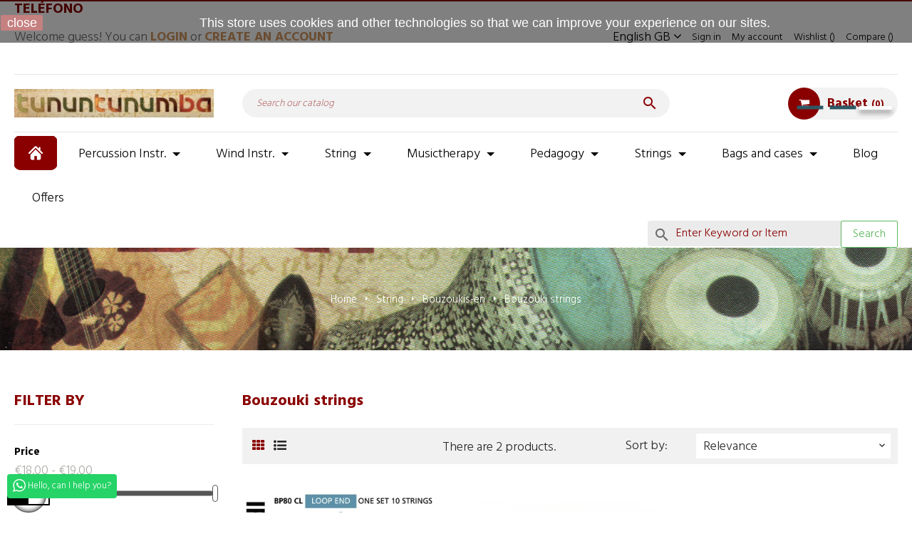

--- FILE ---
content_type: text/html; charset=utf-8
request_url: https://tununtunumba.com/gb/1929-bouzouki-strings
body_size: 23155
content:
<!doctype html>
<html lang="gb"  class="default" >

  <head>
    
      
  <meta charset="utf-8">


  <meta http-equiv="x-ua-compatible" content="ie=edge">



  <title>Bouzouki  strings</title>
  <meta name="description" content="">
  <meta name="keywords" content="">
  

      <meta name="robots" content="index,follow">

   


 

      <link rel="canonical" href="https://tununtunumba.com/gb/1929-bouzouki-strings">
    
          <link rel="alternate" href="https://tununtunumba.com/es/1929-cuerdas-bouzouki" hreflang="es">
          <link rel="alternate" href="https://tununtunumba.com/gb/1929-bouzouki-strings" hreflang="en-gb">
      



  <meta name="viewport" content="width=device-width, initial-scale=1">



  <link rel="icon" type="image/vnd.microsoft.icon" href="/img/favicon.ico?1613826325">
  <link rel="shortcut icon" type="image/x-icon" href="/img/favicon.ico?1613826325">


  

    <link rel="stylesheet" href="https://tununtunumba.com/themes/leo_bread/assets/css/theme.css" type="text/css" media="all">
  <link rel="stylesheet" href="https://tununtunumba.com/modules/blockreassurance/views/css/front.css" type="text/css" media="all">
  <link rel="stylesheet" href="https://tununtunumba.com/modules/frakmenta/views/css/frakmenta.css" type="text/css" media="all">
  <link rel="stylesheet" href="https://tununtunumba.com/modules/frakmenta/views/css/iframe-ecommerce.min.css" type="text/css" media="all">
  <link rel="stylesheet" href="https://tununtunumba.com/modules/ps_facetedsearch/views/dist/front.css" type="text/css" media="all">
  <link rel="stylesheet" href="https://tununtunumba.com/themes/leo_bread/modules/leobootstrapmenu/views/css/megamenu.css" type="text/css" media="all">
  <link rel="stylesheet" href="https://tununtunumba.com/themes/leo_bread/modules/leobootstrapmenu/views/css/leomenusidebar.css" type="text/css" media="all">
  <link rel="stylesheet" href="https://tununtunumba.com/themes/leo_bread/modules/leoblog/views/css/leoblog.css" type="text/css" media="all">
  <link rel="stylesheet" href="https://tununtunumba.com/modules/leofeature/views/css/jquery.mCustomScrollbar.css" type="text/css" media="all">
  <link rel="stylesheet" href="https://tununtunumba.com/themes/leo_bread/modules/leofeature/views/css/front.css" type="text/css" media="all">
  <link rel="stylesheet" href="https://tununtunumba.com/modules/whatsappchat/views/css/whatsapp.css" type="text/css" media="all">
  <link rel="stylesheet" href="https://tununtunumba.com/modules/whatsappchat/views/css/jBox.min.css" type="text/css" media="all">
  <link rel="stylesheet" href="https://tununtunumba.com/modules/advansedcoupons//views/css/front.css" type="text/css" media="all">
  <link rel="stylesheet" href="https://tununtunumba.com/modules/advancedpopupcreator/views/css/advancedpopup-front.css" type="text/css" media="all">
  <link rel="stylesheet" href="https://tununtunumba.com/modules/advancedpopupcreator/lib/fancybox/jquery.fancybox-transitions.css" type="text/css" media="all">
  <link rel="stylesheet" href="https://tununtunumba.com/js/jquery/ui/themes/base/minified/jquery-ui.min.css" type="text/css" media="all">
  <link rel="stylesheet" href="https://tununtunumba.com/js/jquery/ui/themes/base/minified/jquery.ui.theme.min.css" type="text/css" media="all">
  <link rel="stylesheet" href="https://tununtunumba.com/js/jquery/plugins/fancybox/jquery.fancybox.css" type="text/css" media="all">
  <link rel="stylesheet" href="https://frakmenta.com/css/widget-ecommerce.css" type="text/css" media="all">
  <link rel="stylesheet" href="https://tununtunumba.com/modules/prestaadvancesearch/views/css/front/jquery.bxslider.css" type="text/css" media="all">
  <link rel="stylesheet" href="https://tununtunumba.com/modules/prestaadvancesearch/views/css/front/advance_search.css" type="text/css" media="all">
  <link rel="stylesheet" href="https://tununtunumba.com/themes/leo_bread/assets/css/custom.css" type="text/css" media="all">
  <link rel="stylesheet" href="https://tununtunumba.com/modules/appagebuilder/views/css/animate.css" type="text/css" media="all">
  <link rel="stylesheet" href="https://tununtunumba.com/themes/leo_bread/modules/appagebuilder/views/css/owl.carousel.css" type="text/css" media="all">
  <link rel="stylesheet" href="https://tununtunumba.com/themes/leo_bread/modules/appagebuilder/views/css/owl.theme.css" type="text/css" media="all">
  <link rel="stylesheet" href="https://tununtunumba.com/themes/leo_bread/modules/appagebuilder/views/css/slick-theme.css" type="text/css" media="all">
  <link rel="stylesheet" href="https://tununtunumba.com/themes/leo_bread/modules/appagebuilder/views/css/slick.css" type="text/css" media="all">
  <link rel="stylesheet" href="https://tununtunumba.com/themes/leo_bread/modules/appagebuilder/views/css/styles.css" type="text/css" media="all">
  <link rel="stylesheet" href="https://tununtunumba.com/modules/appagebuilder/views/css/unique.css" type="text/css" media="all">
  <link rel="stylesheet" href="https://tununtunumba.com/themes/leo_bread/modules/appagebuilder/views/css/profiles/profile1481881109.css" type="text/css" media="all">



    


    <script type="text/javascript" src="https://tununtunumba.com/modules/frakmenta/views/js/frakmenta_front_validations.js" ></script>
  <script type="text/javascript" src="https://frakmenta.com/js/widgetEcommerce.js" ></script>


  <script type="text/javascript">
        var FrakmentaUrlGetToken = "https:\/\/tununtunumba.com\/gb\/module\/frakmenta\/payment?ajax=1";
        var LEO_COOKIE_THEME = "LEO_BREAD_PANEL_CONFIG";
        var add_cart_error = "An error occurred while processing your request. Please try again";
        var buttoncompare_title_add = "Add to Compare";
        var buttoncompare_title_remove = "Remove from Compare";
        var buttonwishlist_title_add = "Add to Wishlist";
        var buttonwishlist_title_remove = "Remove from WishList";
        var cancel_rating_txt = "Cancel Rating";
        var comparator_max_item = 3;
        var compared_products = [];
        var contact_url = "\/modules\/customshippingrate\/sendtostore_ajax.php";
        var customer_email = null;
        var customshippingrate_carrier_id = 73;
        var customshippingrate_customer_label = "Identificaci\u00f3n del cliente";
        var customshippingrate_message = "Proporcione una cotizaci&oacute;n para el env&iacute;o";
        var customshippingrate_send_error = "Lo sentimos, se produjo un error al enviar el mensaje.";
        var customshippingrate_send_success = "Thank you, we will contact you as soon as possible to inform you of the shipping costs for your order. If it is already late, you may not receive our response until tomorrow and if it is a weekend or a holiday, you will not receive it until the next business day.";
        var customshippingrate_shipping_price = false;
        var customshippingrate_token = "a62930a09468d0a1ef5da2086ea8c9780d6cdf57";
        var disable_review_form_txt = "Not exists a criterion to review for this product or this language";
        var enable_dropdown_defaultcart = 1;
        var enable_flycart_effect = 1;
        var enable_notification = 1;
        var fkApiKey = "e55030414fdc359ca443d4157d5805f0a5e51c36d8f12c841cb5b9d702c046f5";
        var fkApiUrl = "https:\/\/frakmenta.com";
        var fkEcommerceUrl = "https:\/\/frakmenta.com";
        var fkLocationSimulador = ".product-add-to-cart";
        var height_cart_item = "151";
        var id_address_delivery = 0;
        var id_cart = 0;
        var id_contact = "0";
        var id_customer = 0;
        var isLogged = false;
        var leo_token = "37939ba2467e732da63eecf92d41d564";
        var lf_is_gen_rtl = false;
        var logoFrakmenta = "\/modules\/frakmenta\/logo-principal-frakmenta.svg";
        var number_cartitem_display = 3;
        var prestaShowOnClick = false;
        var presta_as_min_char = "3";
        var presta_as_popup_delay = "500";
        var presta_as_process_url = "https:\/\/tununtunumba.com\/gb\/module\/prestaadvancesearch\/process";
        var prestashop = {"cart":{"products":[],"totals":{"total":{"type":"total","label":"Total","amount":0,"value":"\u20ac0.00"},"total_including_tax":{"type":"total","label":"","amount":0,"value":"\u20ac0.00"},"total_excluding_tax":{"type":"total","label":")","amount":0,"value":"\u20ac0.00"}},"subtotals":{"products":{"type":"products","label":"Subtotal","amount":0,"value":"\u20ac0.00"},"discounts":null,"shipping":{"type":"shipping","label":"Shipping","amount":0,"value":"Pendiente\/Pending"},"tax":null},"products_count":0,"summary_string":"0 items","vouchers":{"allowed":1,"added":[]},"discounts":[],"minimalPurchase":0,"minimalPurchaseRequired":""},"currency":{"name":"Euro","iso_code":"EUR","iso_code_num":"978","sign":"\u20ac"},"customer":{"lastname":null,"firstname":null,"email":null,"birthday":null,"newsletter":null,"newsletter_date_add":null,"optin":null,"website":null,"company":null,"siret":null,"ape":null,"is_logged":false,"gender":{"type":null,"name":null},"addresses":[]},"language":{"name":"English GB (English)","iso_code":"gb","locale":"en-GB","language_code":"en-gb","is_rtl":"0","date_format_lite":"Y-m-d","date_format_full":"Y-m-d H:i:s","id":5},"page":{"title":"","canonical":"https:\/\/tununtunumba.com\/gb\/1929-bouzouki-strings","meta":{"title":"Bouzouki  strings","description":"","keywords":"","robots":"index"},"page_name":"category","body_classes":{"lang-gb":true,"lang-rtl":false,"country-ES":true,"currency-EUR":true,"layout-left-column":true,"page-category":true,"tax-display-enabled":true,"category-id-1929":true,"category-Bouzouki  strings":true,"category-id-parent-1789":true,"category-depth-level-4":true},"admin_notifications":[]},"shop":{"name":"TUNUNTUNUMBA (J.L.Escribano)","logo":"\/img\/tunumtunumba-logo-1611855263.jpg","stores_icon":"\/img\/logo_stores.png","favicon":"\/img\/favicon.ico"},"urls":{"base_url":"https:\/\/tununtunumba.com\/","current_url":"https:\/\/tununtunumba.com\/gb\/1929-bouzouki-strings","shop_domain_url":"https:\/\/tununtunumba.com","img_ps_url":"https:\/\/tununtunumba.com\/img\/","img_cat_url":"https:\/\/tununtunumba.com\/img\/c\/","img_lang_url":"https:\/\/tununtunumba.com\/img\/l\/","img_prod_url":"https:\/\/tununtunumba.com\/img\/p\/","img_manu_url":"https:\/\/tununtunumba.com\/img\/m\/","img_sup_url":"https:\/\/tununtunumba.com\/img\/su\/","img_ship_url":"https:\/\/tununtunumba.com\/img\/s\/","img_store_url":"https:\/\/tununtunumba.com\/img\/st\/","img_col_url":"https:\/\/tununtunumba.com\/img\/co\/","img_url":"https:\/\/tununtunumba.com\/themes\/leo_bread\/assets\/img\/","css_url":"https:\/\/tununtunumba.com\/themes\/leo_bread\/assets\/css\/","js_url":"https:\/\/tununtunumba.com\/themes\/leo_bread\/assets\/js\/","pic_url":"https:\/\/tununtunumba.com\/upload\/","pages":{"address":"https:\/\/tununtunumba.com\/gb\/address","addresses":"https:\/\/tununtunumba.com\/gb\/addresses","authentication":"https:\/\/tununtunumba.com\/gb\/login","cart":"https:\/\/tununtunumba.com\/gb\/cart","category":"https:\/\/tununtunumba.com\/gb\/index.php?controller=category","cms":"https:\/\/tununtunumba.com\/gb\/index.php?controller=cms","contact":"https:\/\/tununtunumba.com\/gb\/contact-us","discount":"https:\/\/tununtunumba.com\/gb\/discount","guest_tracking":"https:\/\/tununtunumba.com\/gb\/guest-tracking","history":"https:\/\/tununtunumba.com\/gb\/order-history","identity":"https:\/\/tununtunumba.com\/gb\/identity","index":"https:\/\/tununtunumba.com\/gb\/","my_account":"https:\/\/tununtunumba.com\/gb\/my-account","order_confirmation":"https:\/\/tununtunumba.com\/gb\/order-confirmation","order_detail":"https:\/\/tununtunumba.com\/gb\/index.php?controller=order-detail","order_follow":"https:\/\/tununtunumba.com\/gb\/order-follow","order":"https:\/\/tununtunumba.com\/gb\/order","order_return":"https:\/\/tununtunumba.com\/gb\/index.php?controller=order-return","order_slip":"https:\/\/tununtunumba.com\/gb\/credit-slip","pagenotfound":"https:\/\/tununtunumba.com\/gb\/page-not-found","password":"https:\/\/tununtunumba.com\/gb\/password-recovery","pdf_invoice":"https:\/\/tununtunumba.com\/gb\/index.php?controller=pdf-invoice","pdf_order_return":"https:\/\/tununtunumba.com\/gb\/index.php?controller=pdf-order-return","pdf_order_slip":"https:\/\/tununtunumba.com\/gb\/index.php?controller=pdf-order-slip","prices_drop":"https:\/\/tununtunumba.com\/gb\/prices-drop","product":"https:\/\/tununtunumba.com\/gb\/index.php?controller=product","search":"https:\/\/tununtunumba.com\/gb\/search","sitemap":"https:\/\/tununtunumba.com\/gb\/sitemap","stores":"https:\/\/tununtunumba.com\/gb\/stores","supplier":"https:\/\/tununtunumba.com\/gb\/supplier","register":"https:\/\/tununtunumba.com\/gb\/login?create_account=1","order_login":"https:\/\/tununtunumba.com\/gb\/order?login=1"},"alternative_langs":{"es":"https:\/\/tununtunumba.com\/es\/1929-cuerdas-bouzouki","en-gb":"https:\/\/tununtunumba.com\/gb\/1929-bouzouki-strings"},"theme_assets":"\/themes\/leo_bread\/assets\/","actions":{"logout":"https:\/\/tununtunumba.com\/gb\/?mylogout="},"no_picture_image":{"bySize":{"cart_default":{"url":"https:\/\/tununtunumba.com\/img\/p\/gb-default-cart_default.jpg","width":80,"height":96},"small_default":{"url":"https:\/\/tununtunumba.com\/img\/p\/gb-default-small_default.jpg","width":98,"height":118},"medium_default":{"url":"https:\/\/tununtunumba.com\/img\/p\/gb-default-medium_default.jpg","width":125,"height":150},"home_default":{"url":"https:\/\/tununtunumba.com\/img\/p\/gb-default-home_default.jpg","width":360,"height":432},"large_default":{"url":"https:\/\/tununtunumba.com\/img\/p\/gb-default-large_default.jpg","width":720,"height":720}},"small":{"url":"https:\/\/tununtunumba.com\/img\/p\/gb-default-cart_default.jpg","width":80,"height":96},"medium":{"url":"https:\/\/tununtunumba.com\/img\/p\/gb-default-medium_default.jpg","width":125,"height":150},"large":{"url":"https:\/\/tununtunumba.com\/img\/p\/gb-default-large_default.jpg","width":720,"height":720},"legend":""}},"configuration":{"display_taxes_label":true,"display_prices_tax_incl":true,"is_catalog":false,"show_prices":true,"opt_in":{"partner":false},"quantity_discount":{"type":"discount","label":"Discount"},"voucher_enabled":1,"return_enabled":1},"field_required":[],"breadcrumb":{"links":[{"title":"Home","url":"https:\/\/tununtunumba.com\/gb\/"},{"title":"String","url":"https:\/\/tununtunumba.com\/gb\/1781-string"},{"title":"Bouzoukis-en","url":"https:\/\/tununtunumba.com\/gb\/1789-bouzoukis-en"},{"title":"Bouzouki  strings","url":"https:\/\/tununtunumba.com\/gb\/1929-bouzouki-strings"}],"count":4},"link":{"protocol_link":"https:\/\/","protocol_content":"https:\/\/"},"time":1769431969,"static_token":"37939ba2467e732da63eecf92d41d564","token":"2ce07d37ea22122fddcec6974e6176ac"};
        var productcompare_add = "The product has been added to list compare";
        var productcompare_add_error = "An error occurred while adding. Please try again";
        var productcompare_max_item = "You cannot add more than 3 product(s) to the product comparison";
        var productcompare_remove = "The product was successfully removed from list compare";
        var productcompare_remove_error = "An error occurred while removing. Please try again";
        var productcompare_url = "https:\/\/tununtunumba.com\/gb\/module\/leofeature\/productscompare";
        var productcompare_viewlistcompare = "View list compare";
        var psemailsubscription_subscription = "https:\/\/tununtunumba.com\/gb\/module\/ps_emailsubscription\/subscription";
        var psr_icon_color = "#F19D76";
        var review_error = "An error occurred while processing your request. Please try again";
        var show_popup = 1;
        var type_dropdown_defaultcart = "dropdown";
        var type_flycart_effect = "fade";
        var width_cart_item = "270";
        var wishlist_add = "The product was successfully added to your wishlist";
        var wishlist_cancel_txt = "Cancel";
        var wishlist_confirm_del_txt = "Delete selected item?";
        var wishlist_del_default_txt = "Cannot delete default wishlist";
        var wishlist_email_txt = "Email";
        var wishlist_loggin_required = "You must be logged in to manage your wishlist";
        var wishlist_ok_txt = "Ok";
        var wishlist_quantity_required = "You must enter a quantity";
        var wishlist_remove = "The product was successfully removed from your wishlist";
        var wishlist_reset_txt = "Reset";
        var wishlist_send_txt = "Send";
        var wishlist_send_wishlist_txt = "Send wishlist";
        var wishlist_url = "https:\/\/tununtunumba.com\/gb\/module\/leofeature\/mywishlist";
        var wishlist_viewwishlist = "View your wishlist";
      </script>
<script type="text/javascript">
	var choosefile_text = "Choose file";
	var turnoff_popup_text = "Do not show this popup again";

	var size_item_quickview = 99;
	var style_scroll_quickview = 'vertical';
	
	var size_item_page = 104;
	var style_scroll_page = 'horizontal';
	
	var size_item_quickview_attr = 99;	
	var style_scroll_quickview_attr = 'vertical';
	
	var size_item_popup = 178;
	var style_scroll_popup = 'vertical';
</script>


  <script type="text/javascript">
	
	var FancyboxI18nClose = "Close";
	var FancyboxI18nNext = "Next";
	var FancyboxI18nPrev = "Previous";
	var current_link = "http://tununtunumba.com/gb/";		
	var currentURL = window.location;
	currentURL = String(currentURL);
	currentURL = currentURL.replace("https://","").replace("http://","").replace("www.","").replace( /#\w*/, "" );
	current_link = current_link.replace("https://","").replace("http://","").replace("www.","");
	var text_warning_select_txt = "Please select One to remove?";
	var text_confirm_remove_txt = "Are you sure to remove footer row?";
	var close_bt_txt = "Close";
	var list_menu = [];
	var list_menu_tmp = {};
	var list_tab = [];
	var isHomeMenu = 0;
	
</script>  <script async src="https://www.googletagmanager.com/gtag/js?id=G-KH5S89QWNJ"></script>
  <script>
    window.dataLayer = window.dataLayer || [];
    function gtag(){dataLayer.push(arguments);}
    gtag('js', new Date());
    gtag(
      'config',
      'G-KH5S89QWNJ',
      {
        'debug_mode':false
                              }
    );
  </script>

 <script type="text/javascript">
          document.addEventListener('DOMContentLoaded', function() {
        $('article[data-id-product="1088"] a.quick-view').on(
                "click",
                function() {
                    gtag("event", "select_item", {"send_to":"G-KH5S89QWNJ","items":{"item_id":1088,"item_name":"FUNDA para Rebolo 12\" x 45cm","quantity":1,"price":60,"currency":"EUR","index":0,"item_brand":"Bahía Steel","item_category":"inicio","item_list_id":"category","item_variant":""}})
                });$('article[data-id-product="2139"] a.quick-view').on(
                "click",
                function() {
                    gtag("event", "select_item", {"send_to":"G-KH5S89QWNJ","items":{"item_id":2139,"item_name":"Flexatone","quantity":1,"price":16,"currency":"EUR","index":1,"item_brand":"","item_category":"inicio","item_list_id":"category","item_variant":""}})
                });$('article[data-id-product="2145"] a.quick-view').on(
                "click",
                function() {
                    gtag("event", "select_item", {"send_to":"G-KH5S89QWNJ","items":{"item_id":2145,"item_name":"Multi Clamp Santafe8000","quantity":1,"price":72.9,"currency":"EUR","index":2,"item_brand":"","item_category":"inicio","item_list_id":"category","item_variant":""}})
                });$('article[data-id-product="16031"] a.quick-view').on(
                "click",
                function() {
                    gtag("event", "select_item", {"send_to":"G-KH5S89QWNJ","items":{"item_id":16031,"item_name":"Galli irish bouzouki strings set - Light gauge","quantity":1,"price":18.25,"currency":"EUR","index":3,"item_brand":"Galli","item_category":"inicio","item_list_id":"category","item_variant":""}})
                });$('article[data-id-product="16040"] a.quick-view').on(
                "click",
                function() {
                    gtag("event", "select_item", {"send_to":"G-KH5S89QWNJ","items":{"item_id":16040,"item_name":"Charango","quantity":1,"price":385,"currency":"EUR","index":4,"item_brand":"","item_category":"inicio","item_list_id":"category","item_variant":""}})
                });$('article[data-id-product="16052"] a.quick-view').on(
                "click",
                function() {
                    gtag("event", "select_item", {"send_to":"G-KH5S89QWNJ","items":{"item_id":16052,"item_name":"Hokema Kalimba B15 - G Major","quantity":1,"price":96,"currency":"EUR","index":5,"item_brand":"Hokema","item_category":"inicio","item_list_id":"category","item_variant":""}})
                });$('article[data-id-product="16061"] a.quick-view').on(
                "click",
                function() {
                    gtag("event", "select_item", {"send_to":"G-KH5S89QWNJ","items":{"item_id":16061,"item_name":"Reed for gralla - Liñares","quantity":1,"price":19.9,"currency":"EUR","index":6,"item_brand":"","item_category":"inicio","item_list_id":"category","item_variant":""}})
                });$('article[data-id-product="24735"] a.quick-view').on(
                "click",
                function() {
                    gtag("event", "select_item", {"send_to":"G-KH5S89QWNJ","items":{"item_id":24735,"item_name":"Afinacion Castle Surdo (Tuerca+Torn+Bracket)","quantity":1,"price":7.41,"currency":"EUR","index":7,"item_brand":"","item_category":"inicio","item_list_id":"category","item_variant":""}})
                });
      });
    </script>
<script type="text/javascript">
	//Common vars
    var apc_link = "https://tununtunumba.com/gb/module/advancedpopupcreator/popup";
    var apc_token = "37939ba2467e732da63eecf92d41d564";
    var apc_product = "0";
    var apc_category = "1929";
    var apc_supplier = "0";
    var apc_manufacturer = "0";
    var apc_cms = "";
    var apc_controller = "category";
</script>

<!-- @file modules\appagebuilder\views\templates\hook\header -->

<script>
    /**
     * List functions will run when document.ready()
     */
    var ap_list_functions = [];
    /**
     * List functions will run when window.load()
     */
    var ap_list_functions_loaded = [];

    /**
     * List functions will run when document.ready() for theme
     */
    
    var products_list_functions = [];
</script>


<script type='text/javascript'>
    var leoOption = {
        category_qty:1,
        product_list_image:0,
        product_one_img:1,
        productCdown: 1,
        productColor: 0,
        homeWidth: 360,
        homeheight: 432,
	}

    ap_list_functions.push(function(){
        if (typeof $.LeoCustomAjax !== "undefined" && $.isFunction($.LeoCustomAjax)) {
            var leoCustomAjax = new $.LeoCustomAjax();
            leoCustomAjax.processAjax();
        }
    });
</script>




    
  </head>

  <body id="category" class="lang-gb country-es currency-eur layout-left-column page-category tax-display-enabled category-id-1929 category-bouzouki-strings category-id-parent-1789 category-depth-level-4 fullwidth has-breadcrumb">

    
              <a class="whatsappchat-anchor leo_bread whatsappchat-anchor1" target="_blank" href="https://web.whatsapp.com/send?l=gb&amp;phone=34914200450&amp;text= https://tununtunumba.com/gb/1929-bouzouki-strings " rel="noopener noreferrer">        <div class="whatsapp whatsapp_1 whatsapp-badge bottom-left"
            >
            <span style="background-color: #25d366">
                <i class="whatsapp-icon" ></i>
                Hello, can I help you?            </span>
        </div>
    </a>    
    

    <main id="page">
      
              
      <header id="header">
        <div class="header-container">
          
            
  <div class="header-banner">
          <div class="container">
              <div class="inner"></div>
          </div>
        </div>



  <nav class="header-nav">
    <div class="topnav">
            <div class="container">
              <div class="inner"><!-- @file modules\appagebuilder\views\templates\hook\ApRow -->
    <div        class="row box-top-header ApRow  has-bg bg-boxed"
                            style="background: no-repeat;"        data-bg_data=" no-repeat"        >
                                            <!-- @file modules\appagebuilder\views\templates\hook\ApColumn -->
<div    class="col-xl-5 col-lg-4 col-md-12 col-sm-12 col-xs-12 col-sp-12 left-top-header ApColumn "
	    >
                    <!-- @file modules\appagebuilder\views\templates\hook\ApGeneral -->
<div     class="block ApHtml">
	            <h4 class="title_block">Teléfono</h4>
                    <div class="block_content"><div></div></div>
    	</div>
    </div><!-- @file modules\appagebuilder\views\templates\hook\ApColumn -->
<div    class="col-xl-7 col-lg-8 col-md-12 col-sm-12 col-xs-12 col-sp-12 right-top-header ApColumn "
	    >
                    <!-- @file modules\appagebuilder\views\templates\hook\ApModule -->
<div class="language-selector-wrapper dropdown js-dropdown float-sm-right popup-over"  id="language-selector-label">
  <a class="popup-title" href="javascript:void(0)" data-toggle="dropdown" title="Language">
    <span class="hidden-xs-up">Language:</span>
    <span class="expand-more">English GB</span>
    <i class="fa fa-angle-down icon-dropdown"></i>
  </a>
  <ul class="dropdown-menu popup-content link language-selector" aria-labelledby="language-selector-label">
          <li >
        <a href="https://tununtunumba.com/es/1929-cuerdas-bouzouki" class="dropdown-item" data-iso-code="es">
       
          <img src="https://tununtunumba.com/img/l/1.jpg" alt="es" width="16" height="11" />
          Español
        </a>
      </li>
          <li  class="current" >
        <a href="https://tununtunumba.com/gb/1929-bouzouki-strings" class="dropdown-item" data-iso-code="gb">
       
          <img src="https://tununtunumba.com/img/l/5.jpg" alt="gb" width="16" height="11" />
          English GB
        </a>
      </li>
      </ul>
</div>

<!-- @file modules\appagebuilder\views\templates\hook\ApModule -->
<div class="userinfo-selector links dropdown js-dropdown popup-over chua">
  <a href="javascript:void(0)"  data-toggle="dropdown" class="popup-title" title="Account">
    <span class="text-title">Account</span>
    <i class="fa fa-angle-down icon-dropdown"></i>
  </a>
  <ul class="popup-content links dropdown-menu user-info">
          <li>
        <a
          class="signin dropdown-item"
          href="https://tununtunumba.com/gb/my-account"
          title="Log in to your customer account"
          rel="nofollow"
        >
          <span>Sign in</span>
        </a>
      </li>
        <li class="hidden-lg-up">
      <a
        class="checkout dropdown-item"
        href="//tununtunumba.com/gb/cart?action=show"
        title="Checkout"
        rel="nofollow"
      >
        <span>Checkout</span>
      </a>
    </li>
    <li>
      <a
        class="myacount dropdown-item"
        href="https://tununtunumba.com/gb/my-account"
        title="My account"
        rel="nofollow"
      >
        <span>My account</span>
      </a>
    </li>
        	<li>
        <a
          class="ap-btn-wishlist dropdown-item"
          href="//tununtunumba.com/gb/module/leofeature/mywishlist"
          title="Wishlist"
          rel="nofollow"
        >
          <i class="ti-heart icon"></i>
          <span>Wishlist</span>
    		  <span class="ap-total-wishlist ap-total"></span>
        </a>
      </li>
            	<li>
        <a
          class="ap-btn-compare dropdown-item"
          href="//tununtunumba.com/gb/module/leofeature/productscompare"
          title="Compare"
          rel="nofollow"
        >
          <i class="ti-reload icon"></i>
          <span>Compare</span>
    		  <span class="ap-total-compare ap-total"></span>
        </a>
      </li>
      </ul>
</div>

<div class="header_info hidden-sp hidden-xs hidden-md-down">
      <div class="box-login">
      Welcome guess! You can 
      <a href="https://tununtunumba.com/gb/my-account"> login</a>
        or 
      <a href="https://tununtunumba.com/gb/login?create_account=1"> create an account</a></div>
  </div>

    </div>            </div>
    </div>
            </div>
          </div>
    <div class="bottomnav">
              <div class="container">
              <div class="inner"><!-- @file modules\appagebuilder\views\templates\hook\ApRow -->
    <div        class="row header-center box-middle-header ApRow  has-bg bg-boxed"
                            style="background: no-repeat;"        data-bg_data=" no-repeat"        >
                                            <!-- @file modules\appagebuilder\views\templates\hook\ApColumn -->
<div    class="col-xl-3 col-lg-3 col-md-3 col-sm-3 col-xs-12 col-sp-12 left-middle-header ApColumn "
	    >
                    <!-- @file modules\appagebuilder\views\templates\hook\ApGenCode -->

	<div id="header_logo"><a href="https://tununtunumba.com/"><img class="logo img-fluid" src="/img/tunumtunumba-logo-1611855263.jpg" alt="TUNUNTUNUMBA (J.L.Escribano)"></a></div>

    </div><!-- @file modules\appagebuilder\views\templates\hook\ApColumn -->
<div    class="col-xl-6 col-lg-6 col-md-6 col-sm-6 col-xs-6 col-sp-6 center-middle-header ApColumn "
	    >
                    <!-- @file modules\appagebuilder\views\templates\hook\ApModule -->
<!-- Block search module TOP -->
<div id="search_widget" class="search-widget js-dropdown popup-over" data-search-controller-url="//tununtunumba.com/gb/search">
	<a href="javascript:void(0)" data-toggle="dropdown" class="popup-title">
	    <i class="material-icons search">&#xE8B6;</i>
	</a>
	<div class="popup-content dropdown-menu">
		<form method="get" action="//tununtunumba.com/gb/search">
			<input type="hidden" name="controller" value="search">
			<input type="text" name="s" value="" placeholder="Search our catalog" aria-label="Search">
			<button type="submit">
				<i class="material-icons search">&#xE8B6;</i>
			</button>
		</form>
	</div>
</div>
<!-- /Block search module TOP -->

    </div><!-- @file modules\appagebuilder\views\templates\hook\ApColumn -->
<div    class="col-xl-3 col-lg-3 col-md-3 col-sm-3 col-xs-6 col-sp-6 right-middle-header ApColumn "
	    >
                    <!-- @file modules\appagebuilder\views\templates\hook\ApModule -->
<div id="cart-block">
  <div class="blockcart cart-preview inactive" data-refresh-url="//tununtunumba.com/gb/module/ps_shoppingcart/ajax">
    <div class="header">
              <i class="fa fa-shopping-cart shopping-cart"></i>
        <span class="hidden-md-down">Basket</span>
        <span class="cart-products-count">0</span>
          </div>
  </div>
</div>

    </div>            </div>
    </div>
              </div>
          </div>
  </nav>



  <div class="header-top">
              <div class="container">
              <div class="inner"><!-- @file modules\appagebuilder\views\templates\hook\ApRow -->
    <div        class="row ApRow  "
                            style=""                >
                                            <!-- @file modules\appagebuilder\views\templates\hook\ApColumn -->
<div    class="col-xl-12 col-lg-12 col-md-12 col-sm-12 col-xs-12 col-sp-12  ApColumn "
	    >
                    <!-- @file modules\appagebuilder\views\templates\hook\ApModule -->
    
                <nav data-megamenu-id="1" class="leo-megamenu cavas_menu navbar navbar-default enable-canvas " role="navigation">
                            <!-- Brand and toggle get grouped for better mobile display -->
                            <div class="navbar-header">
                                    <button type="button" class="navbar-toggler hidden-lg-up" data-toggle="collapse" data-target=".megamenu-off-canvas-1">
                                            <span class="sr-only">Toggle navigation</span>
                                            &#9776;
                                            <!--
                                            <span class="icon-bar"></span>
                                            <span class="icon-bar"></span>
                                            <span class="icon-bar"></span>
                                            -->
                                    </button>
                            </div>
                            <!-- Collect the nav links, forms, and other content for toggling -->
                                                        <div class="leo-top-menu collapse navbar-toggleable-md megamenu-off-canvas megamenu-off-canvas-1"><ul class="nav navbar-nav megamenu horizontal">    <li data-menu-type="controller" class="nav-item home " >
        <a class="nav-link has-category" href="https://tununtunumba.com/gb/" target="_self">
                            <span class="hasicon menu-icon" style="background:url('https://tununtunumba.com/themes/leo_bread/assets/img/modules/leobootstrapmenu/img/icons/icon-home.png') no-repeat">
                            
                            <span class="menu-title">Casa</span>
                                                                </span>
                    </a>
    </li>
<li data-menu-type="url" class="nav-item parent  dropdown aligned-fullwidth  " >
    <a class="nav-link dropdown-toggle has-category" data-toggle="dropdown" href="https://tununtunumba.com/gb/1786-percussion" target="_self">

                    
                    <span class="menu-title">Percussion Instr.</span>
                                        
            </a>
        <b class="caret"></b>
            <div class="dropdown-sub dropdown-menu" style="width:600px">
            <div class="dropdown-menu-inner">
                                    <div class="row">
                                                    <div class="mega-col col-md-2" >
                                <div class="mega-col-inner">
                                    <div class="leo-widget" data-id_widget="1611423986">
    <div class="widget-links">
		<div class="menu-title">
		Kalimbas
	</div>
		<div class="widget-inner">	
		<div id="tabs1229069743" class="panel-group">
			<ul class="nav-links">
				  
					<li ><a href="http://tununtunumba.com/en/1993-hokema-kalimbas" >Hokema Kalimbas</a></li>
				  
					<li ><a href="http://tununtunumba.com/en/1994-hugh-tracey-kalimbas" >Hugh Tracey Kalimbas</a></li>
							</ul>
		</div>
	</div>
    </div>
</div><div class="leo-widget" data-id_widget="1611426072">
    <div class="widget-links">
		<div class="menu-title">
		Frame Drums
	</div>
		<div class="widget-inner">	
		<div id="tabs1789694792" class="panel-group">
			<ul class="nav-links">
				  
					<li ><a href="http://tununtunumba.com/en/1823-frame-drums" >See all</a></li>
				  
					<li ><a href="http://tununtunumba.com/en/2033-shamanic-drums" >Shamanic Drums</a></li>
				  
					<li ><a href="http://tununtunumba.com/en/2035-fixed-tuned-frame-drums-fiberskyn-3" >Fixed tuned frame drums Fiberskyn 3</a></li>
				  
					<li ><a href="http://tununtunumba.com/en/2036-fixed-tuned-frame-drums-renaissance" >Fixed tuned frame drums  Renaissance</a></li>
				  
					<li ><a href="http://tununtunumba.com/en/2034-tunable-frame-drums" >Tunable frame drums</a></li>
				  
					<li ><a href="http://tununtunumba.com/en/2031-bendirs" >Bendirs</a></li>
				  
					<li ><a href="http://tununtunumba.com/en/2137-tar" >Tar</a></li>
				  
					<li ><a href="https://tununtunumba.com/es/2127-frame-drum-bags" >Frame drum bags</a></li>
							</ul>
		</div>
	</div>
    </div>
</div>                                </div>
                            </div>
                                                    <div class="mega-col col-md-2" >
                                <div class="mega-col-inner">
                                    <div class="leo-widget" data-id_widget="1611403228">
    <div class="widget-links">
		<div class="menu-title">
		Bodhrans
	</div>
		<div class="widget-inner">	
		<div id="tabs892739616" class="panel-group">
			<ul class="nav-links">
				  
					<li ><a href="http://tununtunumba.com/en/1870-bodhrans-en" >See all</a></li>
				  
					<li ><a href="https://tununtunumba.com/gb/2133-bodhrans" >Bodhrans</a></li>
				  
					<li ><a href="https://tununtunumba.com/en/2128-bags-for-bodhranframe-drumbendir" >Bodhran/frame drum/bendir bags</a></li>
				  
					<li ><a href="https://tununtunumba.com/gb/2126-bodhran-spares" >Bodhran spares</a></li>
							</ul>
		</div>
	</div>
    </div>
</div><div class="leo-widget" data-id_widget="1611425386">
    <div class="widget-links">
		<div class="menu-title">
		Tambourines
	</div>
		<div class="widget-inner">	
		<div id="tabs320901591" class="panel-group">
			<ul class="nav-links">
				  
					<li ><a href="http://tununtunumba.com/en/1882-tambourines" >See all</a></li>
				  
					<li ><a href="http://tununtunumba.com/en/2029-tambourines" >Tambourines</a></li>
				  
					<li ><a href="http://tununtunumba.com/en/2028-tambourine-bags" >Tambourine bags</a></li>
							</ul>
		</div>
	</div>
    </div>
</div><div class="leo-widget" data-id_widget="1611426298">
    <div class="widget-links">
		<div class="menu-title">
		Square Drums
	</div>
		<div class="widget-inner">	
		<div id="tabs552796716" class="panel-group">
			<ul class="nav-links">
				  
					<li ><a href="http://tununtunumba.com/en/1884-square-drums" >See all</a></li>
				  
					<li ><a href="https://tununtunumba.com/es/2487-square-drums" >Square Drums</a></li>
				  
					<li ><a href="http://tununtunumba.com/es/2218-square-drum-bags" >Square drum bags</a></li>
							</ul>
		</div>
	</div>
    </div>
</div>                                </div>
                            </div>
                                                    <div class="mega-col col-md-2" >
                                <div class="mega-col-inner">
                                    <div class="leo-widget" data-id_widget="1611404889">
    <div class="widget-links">
		<div class="menu-title">
		Cajons
	</div>
		<div class="widget-inner">	
		<div id="tabs547766283" class="panel-group">
			<ul class="nav-links">
				  
					<li ><a href="http://tununtunumba.com/en/1871-cajons" >See all</a></li>
				  
					<li ><a href="http://tununtunumba.com/en/2192-cajons" >Cajons</a></li>
				  
					<li ><a href="http://tununtunumba.com/en/2193-cajon-cases" >Cajon cases</a></li>
				  
					<li ><a href="http://tununtunumba.com/en/2194-cajon-accessories" >Cajon accessories</a></li>
							</ul>
		</div>
	</div>
    </div>
</div><div class="leo-widget" data-id_widget="1611405232">
    <div class="widget-links">
		<div class="menu-title">
		Darbukas
	</div>
		<div class="widget-inner">	
		<div id="tabs1134476834" class="panel-group">
			<ul class="nav-links">
				  
					<li ><a href="http://tununtunumba.com/en/1872-darbukas-en" >See all</a></li>
				  
					<li ><a href="http://tununtunumba.com/en/1940-darbukas" >Darbukas</a></li>
				  
					<li ><a href="http://tununtunumba.com/en/1941-darbuka-cases" >Darbuka cases</a></li>
							</ul>
		</div>
	</div>
    </div>
</div><div class="leo-widget" data-id_widget="1611430041">
    <div class="widget-links">
		<div class="menu-title">
		Riq
	</div>
		<div class="widget-inner">	
		<div id="tabs2039265645" class="panel-group">
			<ul class="nav-links">
				  
					<li ><a href="http://tununtunumba.com/en/2078-riq-en" >Riq</a></li>
							</ul>
		</div>
	</div>
    </div>
</div><div class="leo-widget" data-id_widget="1611403008">
    <div class="widget-links">
		<div class="menu-title">
		Jews harps
	</div>
		<div class="widget-inner">	
		<div id="tabs461214269" class="panel-group">
			<ul class="nav-links">
				  
					<li ><a href="http://tununtunumba.com/en/1918-jews-harps" >Jews harps</a></li>
							</ul>
		</div>
	</div>
    </div>
</div>                                </div>
                            </div>
                                                    <div class="mega-col col-md-2" >
                                <div class="mega-col-inner">
                                    <div class="leo-widget" data-id_widget="1611405334">
    <div class="widget-links">
		<div class="menu-title">
		Djembes
	</div>
		<div class="widget-inner">	
		<div id="tabs409022019" class="panel-group">
			<ul class="nav-links">
				  
					<li ><a href="http://tununtunumba.com/en/1873-djembes-en" >See all</a></li>
				  
					<li ><a href="https://tununtunumba.com/gb/1953-djembes-from-senegal" >Djembes from Senegal</a></li>
				  
					<li ><a href="https://tununtunumba.com/gb/2479-fiber-djembes" >Fiber djembes</a></li>
				  
					<li ><a href="https://tununtunumba.com/gb/1954-djembe-bags" >Djembe bags</a></li>
				  
					<li ><a href="https://tununtunumba.com/gb/1952-djembe-accessories" >Djembe accessories</a></li>
							</ul>
		</div>
	</div>
    </div>
</div><div class="leo-widget" data-id_widget="1611406374">
    <div class="widget-links">
		<div class="menu-title">
		Handpan
	</div>
		<div class="widget-inner">	
		<div id="tabs1857428624" class="panel-group">
			<ul class="nav-links">
				  
					<li ><a href="https://tununtunumba.com/gb/1876-handpan-drum" >See all</a></li>
				  
					<li ><a href="http://tununtunumba.com/en/1990-handpan-drum" >Handpan drum</a></li>
				  
					<li ><a href="http://tununtunumba.com/en/1989-handpan-cases" > Handpan cases</a></li>
							</ul>
		</div>
	</div>
    </div>
</div><div class="leo-widget" data-id_widget="1611431228">
    <div class="widget-links">
		<div class="menu-title">
		Ocean drums
	</div>
		<div class="widget-inner">	
		<div id="tabs807945941" class="panel-group">
			<ul class="nav-links">
				  
					<li ><a href="http://tununtunumba.com/en/2041-ocean-drums" >Ocean drums</a></li>
				  
					<li ><a href="http://tununtunumba.com/es/2127-frame-drum-bags" >Frame drum bags</a></li>
							</ul>
		</div>
	</div>
    </div>
</div>                                </div>
                            </div>
                                                    <div class="mega-col col-md-2" >
                                <div class="mega-col-inner">
                                    <div class="leo-widget" data-id_widget="1611405875">
    <div class="widget-links">
		<div class="menu-title">
		Gongs
	</div>
		<div class="widget-inner">	
		<div id="tabs1341184547" class="panel-group">
			<ul class="nav-links">
				  
					<li ><a href="http://tununtunumba.com/en/1875-gongs-en" >See all</a></li>
				  
					<li ><a href="http://tununtunumba.com/en/1985-feng-gongs" >Feng Gongs</a></li>
				  
					<li ><a href="http://tununtunumba.com/en/1986-tam-tam-gongs" >Tam tam Gongs</a></li>
				  
					<li ><a href="http://tununtunumba.com/es/1988-gong-stands" >Gong stands</a></li>
				  
					<li ><a href="http://tununtunumba.com/en/1820-gong-bags" >Gong bags</a></li>
							</ul>
		</div>
	</div>
    </div>
</div><div class="leo-widget" data-id_widget="1611431044">
    <div class="widget-links">
		<div class="menu-title">
		Traditional and Bass drums
	</div>
		<div class="widget-inner">	
		<div id="tabs2015340215" class="panel-group">
			<ul class="nav-links">
				  
					<li ><a href="http://tununtunumba.com/en/1826-traditional-drums" >See all</a></li>
				  
					<li ><a href="http://tununtunumba.com/en/2086-traditional-drums" >Traditional Drums</a></li>
				  
					<li ><a href="http://tununtunumba.com/en/2084-bass-drums" >Bass drums</a></li>
				  
					<li ><a href="http://tununtunumba.com/es/2085-traditional-drum-bags" >Traditional drum bags</a></li>
				  
					<li ><a href="https://tununtunumba.com/gb/2468-bass-drum-bags" >Bass drum cases</a></li>
				  
					<li ><a href="http://tununtunumba.com/en/2083-drumsticks" >Drumsticks</a></li>
							</ul>
		</div>
	</div>
    </div>
</div>                                </div>
                            </div>
                                                    <div class="mega-col col-md-2" >
                                <div class="mega-col-inner">
                                    <div class="leo-widget" data-id_widget="1611424201">
    <div class="widget-links">
		<div class="menu-title">
		Tongue drums
	</div>
		<div class="widget-inner">	
		<div id="tabs636413980" class="panel-group">
			<ul class="nav-links">
				  
					<li ><a href="https://tununtunumba.com/gb/2223-tongue-drums" >See all</a></li>
				  
					<li ><a href="https://tununtunumba.com/en/1880-kigonki" >Kigonki</a></li>
				  
					<li ><a href="https://tununtunumba.com/en/2224-nataraj" >Nataraj</a></li>
				  
					<li ><a href="https://tununtunumba.com/en/2225-gutank-" >Gutank</a></li>
							</ul>
		</div>
	</div>
    </div>
</div><div class="leo-widget" data-id_widget="1611424649">
    <div class="widget-links">
		<div class="menu-title">
		Other percussion inst.
	</div>
		<div class="widget-inner">	
		<div id="tabs1663180804" class="panel-group">
			<ul class="nav-links">
				  
					<li ><a href="http://tununtunumba.com/en/1843-other-percussion-inst" >See all</a></li>
				  
					<li ><a href="http://tununtunumba.com/en/2144-boomwhackers" >Boomwhackers</a></li>
				  
					<li ><a href="https://tununtunumba.com/es/2296-metallophones-xylophones-glockenspiels" >Xylophones, metallophones and glockenspiels</a></li>
				  
					<li ><a href="http://tununtunumba.com/en/2024-rainmakers" >Rainmakers</a></li>
				  
					<li ><a href="http://tununtunumba.com/en/2025-several-percussion-instruments" >Several percussion instruments</a></li>
							</ul>
		</div>
	</div>
    </div>
</div>                                </div>
                            </div>
                                            </div>
                                    <div class="row">
                                                    <div class="mega-col col-md-2" >
                                <div class="mega-col-inner">
                                    <div class="leo-widget" data-id_widget="1611427567">
    <div class="widget-links">
		<div class="menu-title">
		Brazilian Percussion
	</div>
		<div class="widget-inner">	
		<div id="tabs398294098" class="panel-group">
			<ul class="nav-links">
				  
					<li ><a href="https://tununtunumba.com/en/1825-brazilian-percussion" >See all</a></li>
				  
					<li ><a href="https://tununtunumba.com/gb/2045-agogos" >Agogos</a></li>
				  
					<li ><a href="http://tununtunumba.com/en/2047-contemporanea-snare-drums-caixas" >CONTEMPORÁNEA Snare drums (Caixas)</a></li>
				  
					<li ><a href="http://tununtunumba.com/en/2048-izzo-snare-drums-caixas" >IZZO Snare drums (caixas)</a></li>
				  
					<li ><a href="http://tununtunumba.com/en/2071-tamborims" >Tamborims</a></li>
				  
					<li ><a href="https://tununtunumba.com/es/2063-repeniques-contemporanea" >CONTEMPORÁNEA Repeniques</a></li>
				  
					<li ><a href="http://tununtunumba.com/en/2064-izzo-repeniques" >IZZO Repeniques</a></li>
							</ul>
		</div>
	</div>
    </div>
</div>                                </div>
                            </div>
                                                    <div class="mega-col col-md-2" >
                                <div class="mega-col-inner">
                                    <div class="leo-widget" data-id_widget="1611428051">
    <div class="widget-links">
		<div class="menu-title">
		Brazilian Percussion 2
	</div>
		<div class="widget-inner">	
		<div id="tabs955543612" class="panel-group">
			<ul class="nav-links">
				  
					<li ><a href="http://tununtunumba.com/en/2066-contemporanea-surdos" >CONTEMPORÁNEA Surdos</a></li>
				  
					<li ><a href="https://tununtunumba.com/gb/2067-izzo-timbra-surdos" >IZZO &amp; TIMBRA surdos</a></li>
				  
					<li ><a href="http://tununtunumba.com/en/2073-contemporanea-timbas" >CONTEMPORÁNEA Timbas</a></li>
				  
					<li ><a href="https://tununtunumba.com/gb/2074-izzo-timbra-timbas" >IZZO &amp; TIMBRA Timbas</a></li>
				  
					<li ><a href="http://tununtunumba.com/en/2065-rocar-chocalho" >Rocar (chocalho)</a></li>
				  
					<li ><a href="http://tununtunumba.com/en/2052-ganzas" >Ganzas</a></li>
							</ul>
		</div>
	</div>
    </div>
</div>                                </div>
                            </div>
                                                    <div class="mega-col col-md-2" >
                                <div class="mega-col-inner">
                                    <div class="leo-widget" data-id_widget="1611428851">
    <div class="widget-links">
		<div class="menu-title">
		Brazilian Percussion 3
	</div>
		<div class="widget-inner">	
		<div id="tabs133943386" class="panel-group">
			<ul class="nav-links">
				  
					<li ><a href="http://tununtunumba.com/en/2061-contemporanea-rebolos" >CONTEMPORÁNEA Rebolos</a></li>
				  
					<li ><a href="http://tununtunumba.com/en/2072-contemporanea-tamtams" >CONTEMPORÁNEA Tamtams</a></li>
				  
					<li ><a href="http://tununtunumba.com/en/2050-contemporanea-cuicas" >CONTEMPORÁNEA Cuicas</a></li>
				  
					<li ><a href="http://tununtunumba.com/en/2055-contemporanea-pandeiros" >CONTEMPORÁNEA Pandeiros</a></li>
				  
					<li ><a href="http://tununtunumba.com/es/2053-others-brazilian-percussion" >Others (Brazilian Percussion)</a></li>
							</ul>
		</div>
	</div>
    </div>
</div>                                </div>
                            </div>
                                                    <div class="mega-col col-md-2" >
                                <div class="mega-col-inner">
                                    <div class="leo-widget" data-id_widget="1611429365">
    <div class="widget-links">
		<div class="menu-title">
		Brazilian Percussion 4
	</div>
		<div class="widget-inner">	
		<div id="tabs2101977700" class="panel-group">
			<ul class="nav-links">
				  
					<li ><a href="http://tununtunumba.com/en/2046-drumsticks-for-brazilian-percussion" >Drumsticks for brazilian percussion</a></li>
				  
					<li ><a href="http://tununtunumba.com/en/2049-beltsstraps-brazilian-percussion" >Belts/Straps brazilian percussion</a></li>
				  
					<li ><a href="http://tununtunumba.com/es/2051-brazilian-percussion-cases" >Brazilian percussion cases</a></li>
				  
					<li ><a href="http://tununtunumba.com/en/2058-nylon-heads" >Nylon heads</a></li>
				  
					<li ><a href="http://tununtunumba.com/en/2057-napa-heads" >Napa heads</a></li>
				  
					<li ><a href="http://tununtunumba.com/en/2056-cuica-heads" >Cuica heads</a></li>
				  
					<li ><a href="https://tununtunumba.com/es/2060-natural-skin-heads" >Natural skin heads</a></li>
							</ul>
		</div>
	</div>
    </div>
</div>                                </div>
                            </div>
                                                    <div class="mega-col col-md-2" >
                                <div class="mega-col-inner">
                                                                    </div>
                            </div>
                                                    <div class="mega-col col-md-2" >
                                <div class="mega-col-inner">
                                                                    </div>
                            </div>
                                                    <div class="mega-col col-md-2" >
                                <div class="mega-col-inner">
                                    <div class="leo-widget" data-id_widget="1611426753">
    <div class="widget-links">
		<div class="menu-title">
		Small percussion
	</div>
		<div class="widget-inner">	
		<div id="tabs1778779759" class="panel-group">
			<ul class="nav-links">
				  
					<li ><a href="http://tununtunumba.com/en/1847-small-percussion" >See all</a></li>
				  
					<li ><a href="http://tununtunumba.com/en/2136-chekeres" >Chekeres</a></li>
				  
					<li ><a href="http://tununtunumba.com/en/2150-tibetan-crotales" >Tibetan crotales</a></li>
				  
					<li ><a href="http://tununtunumba.com/en/2149-talking-shaker" >Talking shaker</a></li>
				  
					<li ><a href="http://tununtunumba.com/en/2151-percussion-triangles" >Percussion triangles</a></li>
				  
					<li ><a href="https://tununtunumba.com/gb/2222-sonajas-con-mango" >Rattles with handle</a></li>
				  
					<li ><a href="https://tununtunumba.com/gb/2044-otros-instrumentos-de-pequena-percusion" >Other small percussion instruments</a></li>
							</ul>
		</div>
	</div>
    </div>
</div>                                </div>
                            </div>
                                                    <div class="mega-col col-md-2" >
                                <div class="mega-col-inner">
                                    <div class="leo-widget" data-id_widget="1611340728">
    <div class="widget-links">
		<div class="menu-title">
		Percussion Accessories
	</div>
		<div class="widget-inner">	
		<div id="tabs227534586" class="panel-group">
			<ul class="nav-links">
				  
					<li ><a href="http://tununtunumba.com/en/1868-percussion-accessories" >See all</a></li>
				  
					<li ><a href="http://tununtunumba.com/en/1913-snares" >Snares</a></li>
				  
					<li ><a href="http://tununtunumba.com/en/1914-belts-and-shoulder-straps" >Belts and shoulder</a></li>
				  
					<li ><a href="http://tununtunumba.com/en/1915-brushes" >Brushes</a></li>
							</ul>
		</div>
	</div>
    </div>
</div><div class="leo-widget" data-id_widget="1611426442">
    <div class="widget-links">
		<div class="menu-title">
		Skin drumheads
	</div>
		<div class="widget-inner">	
		<div id="tabs1249054475" class="panel-group">
			<ul class="nav-links">
				  
					<li ><a href="http://tununtunumba.com/en/2042-goatskin-drumheads" >Goatskin drumheads</a></li>
							</ul>
		</div>
	</div>
    </div>
</div>                                </div>
                            </div>
                                                    <div class="mega-col col-md-2" >
                                <div class="mega-col-inner">
                                                                    </div>
                            </div>
                                                    <div class="mega-col col-md-2" >
                                <div class="mega-col-inner">
                                                                    </div>
                            </div>
                                                    <div class="mega-col col-md-2" >
                                <div class="mega-col-inner">
                                                                    </div>
                            </div>
                                                    <div class="mega-col col-md-2" >
                                <div class="mega-col-inner">
                                                                    </div>
                            </div>
                                                    <div class="mega-col col-md-2" >
                                <div class="mega-col-inner">
                                                                    </div>
                            </div>
                                            </div>
                                    <div class="row">
                                                    <div class="mega-col col-md-2" >
                                <div class="mega-col-inner">
                                                                    </div>
                            </div>
                                            </div>
                                    <div class="row">
                                            </div>
                            </div>
        </div>
    </li><li data-menu-type="category" class="nav-item parent  dropdown aligned-fullwidth  " >
    <a class="nav-link dropdown-toggle has-category" data-toggle="dropdown" href="https://tununtunumba.com/gb/1787-wind-instr" target="_self">

                    
                    <span class="menu-title">Wind Instr.</span>
                                        
            </a>
        <b class="caret"></b>
            <div class="dropdown-sub dropdown-menu" >
            <div class="dropdown-menu-inner">
                                    <div class="row">
                                                    <div class="mega-col col-md-2" >
                                <div class="mega-col-inner">
                                    <div class="leo-widget" data-id_widget="1611570440">
    <div class="widget-links">
		<div class="menu-title">
		Galician Bagpipes and accessories
	</div>
		<div class="widget-inner">	
		<div id="tabs760111883" class="panel-group">
			<ul class="nav-links">
				  
					<li ><a href="http://tununtunumba.com/en/1902-galician-bagpipes-and-accessories" >See all</a></li>
				  
					<li ><a href="http://tununtunumba.com/en/1980-galician-bagpipes" >Galician Bagpipes</a></li>
				  
					<li ><a href="http://tununtunumba.com/en/1982-galician-bagpipe-chanters" >Galician Bagpipe Chanters</a></li>
				  
					<li ><a href="http://tununtunumba.com/en/1981-electronic-chanters" >Electronic  bagpipes and chanters</a></li>
				  
					<li ><a href="http://tununtunumba.com/en/1978-galician-bagpipe-accessories" >Galician Bagpipe accessories</a></li>
				  
					<li ><a href="https://tununtunumba.com/gb/2398-bagpipe-bags-and-cases" >Bagpipes bags and cases</a></li>
							</ul>
		</div>
	</div>
    </div>
</div><div class="leo-widget" data-id_widget="1611570947">
    <div class="widget-links">
		<div class="menu-title">
		Other bagpipes
	</div>
		<div class="widget-inner">	
		<div id="tabs170993375" class="panel-group">
			<ul class="nav-links">
				  
					<li ><a href="http://tununtunumba.com/en/1906-other-bagpipes" >See all</a></li>
				  
					<li ><a href="http://tununtunumba.com/en/2014-asturian-bagpipes" >Asturian bagpipes (accessories)</a></li>
				  
					<li ><a href="http://tununtunumba.com/en/2015-scottish-bagpipes" >Scottish bagpipes</a></li>
				  
					<li ><a href="http://tununtunumba.com/en/2016-uillean-bagpipes" >Uillean bagpipes</a></li>
				  
					<li ><a href="http://tununtunumba.com/en/2018-electronic-chanters" >Electronic bagpipes and chanters</a></li>
							</ul>
		</div>
	</div>
    </div>
</div>                                </div>
                            </div>
                                                    <div class="mega-col col-md-2" >
                                <div class="mega-col-inner">
                                    <div class="leo-widget" data-id_widget="1611571610">
    <div class="widget-links">
		<div class="menu-title">
		Whistles &amp; Low Whistles 1
	</div>
		<div class="widget-inner">	
		<div id="tabs1664257773" class="panel-group">
			<ul class="nav-links">
				  
					<li ><a href="http://tununtunumba.com/en/1911-whistles-low-whistles" >See all</a></li>
				  
					<li ><a href="http://tununtunumba.com/en/2102-generation-whistles" >Generation Whistles</a></li>
				  
					<li ><a href="http://tununtunumba.com/en/2139-waltons-whistles-" >Waltons Whistles</a></li>
				  
					<li ><a href="http://tununtunumba.com/en/2099-clarke-whistles-" >Clarke Whistles</a></li>
				  
					<li ><a href="https://tununtunumba.com/es/2100-whistles-tony-dixon" >Tony Dixon Whistles</a></li>
				  
					<li ><a href="http://tununtunumba.com/en/2108-susato-whistles-" >Susato Whistles LAST UNITS!</a></li>
							</ul>
		</div>
	</div>
    </div>
</div><div class="leo-widget" data-id_widget="1611571952">
    <div class="widget-links">
		<div class="menu-title">
		Whistles &amp; Low Whistles 2
	</div>
		<div class="widget-inner">	
		<div id="tabs1027234722" class="panel-group">
			<ul class="nav-links">
				  
					<li ><a href="https://tununtunumba.com/es/2494-wild-irish-whistles" >Wild Irish Whistles</a></li>
				  
					<li ><a href="http://tununtunumba.com/en/2132-mk-whistles" >MK Whistles</a></li>
				  
					<li ><a href="https://tununtunumba.com/gb/2105-whistles-kerry" >Kerry Whistles</a></li>
				  
					<li ><a href="http://tununtunumba.com/en/2111-wooden-whistles" >Wooden whistles</a></li>
				  
					<li ><a href="http://tununtunumba.com/en/2141-whistleflute-bags" >Whistle/flute bags</a></li>
				  
					<li ><a href="http://tununtunumba.com/es/2097-whistle-accessories" >Whistle Accessories</a></li>
							</ul>
		</div>
	</div>
    </div>
</div>                                </div>
                            </div>
                                                    <div class="mega-col col-md-2" >
                                <div class="mega-col-inner">
                                    <div class="leo-widget" data-id_widget="1611569963">
    <div class="widget-links">
		<div class="menu-title">
		Native American Style Flutes
	</div>
		<div class="widget-inner">	
		<div id="tabs1253394066" class="panel-group">
			<ul class="nav-links">
				  
					<li ><a href="http://tununtunumba.com/en/1836-native-american-flutes" >See all</a></li>
				  
					<li ><a href="http://tununtunumba.com/en/1959-high-spirits-native-american-flutes" >High Spirits Native american flutes</a></li>
							</ul>
		</div>
	</div>
    </div>
</div><div class="leo-widget" data-id_widget="1611570139">
    <div class="widget-links">
		<div class="menu-title">
		Flutes
	</div>
		<div class="widget-inner">	
		<div id="tabs15281752" class="panel-group">
			<ul class="nav-links">
				  
					<li ><a href="http://tununtunumba.com/en/1900-flutes" >See all</a></li>
				  
					<li ><a href="http://tununtunumba.com/en/1961-bansuri-flutes" >Bansuri flutes</a></li>
				  
					<li ><a href="http://tununtunumba.com/en/1963-irish-flutes" >Irish flutes</a></li>
							</ul>
		</div>
	</div>
    </div>
</div><div class="leo-widget" data-id_widget="1611572029">
    <div class="widget-links">
		<div class="menu-title">
		Xaphoon
	</div>
		<div class="widget-inner">	
		<div id="tabs582958486" class="panel-group">
			<ul class="nav-links">
				  
					<li ><a href="http://tununtunumba.com/en/2112-xaphoon" >Xaphoon</a></li>
							</ul>
		</div>
	</div>
    </div>
</div><div class="leo-widget" data-id_widget="1611568738">
    <div class="widget-links">
		<div class="menu-title">
		Chalumeau
	</div>
		<div class="widget-inner">	
		<div id="tabs431203296" class="panel-group">
			<ul class="nav-links">
				  
					<li ><a href="http://tununtunumba.com/en/2172-chalumeau" >Chalumeau</a></li>
							</ul>
		</div>
	</div>
    </div>
</div>                                </div>
                            </div>
                                                    <div class="mega-col col-md-2" >
                                <div class="mega-col-inner">
                                    <div class="leo-widget" data-id_widget="1611568924">
    <div class="widget-links">
		<div class="menu-title">
		Clariphone
	</div>
		<div class="widget-inner">	
		<div id="tabs2059251413" class="panel-group">
			<ul class="nav-links">
				  
					<li ><a href="http://tununtunumba.com/en/2175-clariphone" >Clariphone</a></li>
							</ul>
		</div>
	</div>
    </div>
</div><div class="leo-widget" data-id_widget="1611570733">
    <div class="widget-links">
		<div class="menu-title">
		Ocarinas
	</div>
		<div class="widget-inner">	
		<div id="tabs1178063902" class="panel-group">
			<ul class="nav-links">
				  
					<li ><a href="http://tununtunumba.com/es/1904-ocarinas-en" >See all</a></li>
				  
					<li ><a href="http://tununtunumba.com/en/2008-fabio-menaglio-ocarinas" >Fabio Menaglio ocarinas</a></li>
				  
					<li ><a href="http://tununtunumba.com/en/2010-other-ocarinas" >Other ocarinas</a></li>
							</ul>
		</div>
	</div>
    </div>
</div><div class="leo-widget" data-id_widget="1611574160">
    <div class="widget-links">
		<div class="menu-title">
		Shruti Box
	</div>
		<div class="widget-inner">	
		<div id="tabs589326693" class="panel-group">
			<ul class="nav-links">
				  
					<li ><a href="http://tununtunumba.com/en/2080-shruti-box" >Shruti Box</a></li>
							</ul>
		</div>
	</div>
    </div>
</div><div class="leo-widget" data-id_widget="1611567530">
    <div class="widget-links">
		<div class="menu-title">
		Harmonicas
	</div>
		<div class="widget-inner">	
		<div id="tabs1738906910" class="panel-group">
			<ul class="nav-links">
				  
					<li ><a href="http://tununtunumba.com/en/1917-harmonicas" >Harmonicas</a></li>
							</ul>
		</div>
	</div>
    </div>
</div><div class="leo-widget" data-id_widget="1611569804">
    <div class="widget-links">
		<div class="menu-title">
		Overtone flutes
	</div>
		<div class="widget-inner">	
		<div id="tabs526400900" class="panel-group">
			<ul class="nav-links">
				  
					<li ><a href="http://tununtunumba.com/en/2173-overtone-flutes" >Overtone flutes</a></li>
							</ul>
		</div>
	</div>
    </div>
</div>                                </div>
                            </div>
                                                    <div class="mega-col col-md-2" >
                                <div class="mega-col-inner">
                                    <div class="leo-widget" data-id_widget="1611569162">
    <div class="widget-links">
		<div class="menu-title">
		Didgeridoos
	</div>
		<div class="widget-inner">	
		<div id="tabs1559328374" class="panel-group">
			<ul class="nav-links">
				  
					<li ><a href="http://tununtunumba.com/en/1897-didgeridoos" >See all</a></li>
				  
					<li ><a href="http://tununtunumba.com/en/1944-slide-didgeridoo" >Slide didgeridoo</a></li>
				  
					<li ><a href="http://tununtunumba.com/en/1946-cedar-didgeridoos" >Cedar didgeridoos</a></li>
				  
					<li ><a href="http://tununtunumba.com/en/1948-pvc-didgeridoos" >PVC didgeridoos</a></li>
				  
					<li ><a href="http://tununtunumba.com/en/1950-travel-didgeridoo" >Travel didgeridoo</a></li>
				  
					<li ><a href="https://tununtunumba.com/gb/2384-didgeridoo-bags" >Digeridoo bags</a></li>
							</ul>
		</div>
	</div>
    </div>
</div><div class="leo-widget" data-id_widget="1611570565">
    <div class="widget-links">
		<div class="menu-title">
		Melodicas
	</div>
		<div class="widget-inner">	
		<div id="tabs441810767" class="panel-group">
			<ul class="nav-links">
				  
					<li ><a href="http://tununtunumba.com/en/2004-melodicas" >Melódicas</a></li>
							</ul>
		</div>
	</div>
    </div>
</div><div class="leo-widget" data-id_widget="1611568981">
    <div class="widget-links">
		<div class="menu-title">
		Concertinas
	</div>
		<div class="widget-inner">	
		<div id="tabs1399540820" class="panel-group">
			<ul class="nav-links">
				  
					<li ><a href="http://tununtunumba.com/en/2026-concertinas" >Concertinas</a></li>
							</ul>
		</div>
	</div>
    </div>
</div>No template was found for this module. leobootstrapmenu                                </div>
                            </div>
                                                    <div class="mega-col col-md-2" >
                                <div class="mega-col-inner">
                                    <div class="leo-widget" data-id_widget="1611569667">
    <div class="widget-links">
		<div class="menu-title">
		Dulzainas
	</div>
		<div class="widget-inner">	
		<div id="tabs498025233" class="panel-group">
			<ul class="nav-links">
				  
					<li ><a href="http://tununtunumba.com/en/1815-dulzainas" >See all</a></li>
				  
					<li ><a href="http://tununtunumba.com/en/1956-wooden-dulzainas" >Wooden dulzainas</a></li>
				  
					<li ><a href="http://tununtunumba.com/en/1957-plastic-dulzainas" >Plastic dulzainas</a></li>
				  
					<li ><a href="http://tununtunumba.com/en/1958-dulzaina-bags" >Dulzaina bags</a></li>
				  
					<li ><a href="http://tununtunumba.com/en/1955-dulzaina-spares" >Dulzaina spares</a></li>
							</ul>
		</div>
	</div>
    </div>
</div><div class="leo-widget" data-id_widget="1611571186">
    <div class="widget-links">
		<div class="menu-title">
		SUSATO Txistus
	</div>
		<div class="widget-inner">	
		<div id="tabs1833418530" class="panel-group">
			<ul class="nav-links">
				  
					<li ><a href="http://tununtunumba.com/en/1910-susato-txistus" >SUSATO Txistus</a></li>
							</ul>
		</div>
	</div>
    </div>
</div><div class="leo-widget" data-id_widget="1611571240">
    <div class="widget-links">
		<div class="menu-title">
		Several wind instruments
	</div>
		<div class="widget-inner">	
		<div id="tabs1118466221" class="panel-group">
			<ul class="nav-links">
				  
					<li ><a href="http://tununtunumba.com/en/2027-several-wind-instruments" >Several wind instruments</a></li>
							</ul>
		</div>
	</div>
    </div>
</div><div class="leo-widget" data-id_widget="1694257071">
    <div class="widget-links">
		<div class="menu-title">
		All Bags &amp; Cases Wind Inst.
	</div>
		<div class="widget-inner">	
		<div id="tabs1578313300" class="panel-group">
			<ul class="nav-links">
				  
					<li ><a href="https://tununtunumba.com/es/2369-bags-and-cases-for-other-wind-instruments" >See all</a></li>
							</ul>
		</div>
	</div>
    </div>
</div><div class="leo-widget" data-id_widget="1696418266">
    <div class="widget-links">
		<div class="menu-title">
		Accessories for wind instruments
	</div>
		<div class="widget-inner">	
		<div id="tabs748575442" class="panel-group">
			<ul class="nav-links">
				  
					<li ><a href="https://tununtunumba.com/gb/2372-accesorios-instrumentos-de-viento" >See all</a></li>
							</ul>
		</div>
	</div>
    </div>
</div>                                </div>
                            </div>
                                            </div>
                                    <div class="row">
                                            </div>
                                    <div class="row">
                                            </div>
                                    <div class="row">
                                            </div>
                            </div>
        </div>
    </li><li data-menu-type="url" class="nav-item parent  dropdown aligned-fullwidth  " >
    <a class="nav-link dropdown-toggle has-category" data-toggle="dropdown" href="http://tununtunumba.com/en/1781-cuerda" target="_self">

                    
                    <span class="menu-title">String</span>
                                        
            </a>
        <b class="caret"></b>
            <div class="dropdown-sub dropdown-menu" >
            <div class="dropdown-menu-inner">
                                    <div class="row">
                                                    <div class="mega-col col-md-2" >
                                <div class="mega-col-inner">
                                    <div class="leo-widget" data-id_widget="1611434007">
    <div class="widget-links">
		<div class="menu-title">
		Ukeleles
	</div>
		<div class="widget-inner">	
		<div id="tabs1956786169" class="panel-group">
			<ul class="nav-links">
				  
					<li ><a href="http://tununtunumba.com/en/1798-ukeleles-en" >See all</a></li>
				  
					<li ><a href="http://tununtunumba.com/en/2095-soprano-ukuleles" >Soprano ukuleles</a></li>
				  
					<li ><a href="http://tununtunumba.com/en/2094-concert-ukuleles" >Concert ukuleles</a></li>
				  
					<li ><a href="http://tununtunumba.com/en/2096-tenor-ukuleles" >Tenor ukuleles</a></li>
				  
					<li ><a href="http://tununtunumba.com/en/2093-baritone-ukuleles" >Baritone ukuleles</a></li>
				  
					<li ><a href="http://tununtunumba.com/en/2092-other-ukuleles" >Other ukuleles</a></li>
				  
					<li ><a href="http://tununtunumba.com/en/2191-ukelele-cases" >Ukelele cases</a></li>
				  
					<li ><a href="http://tununtunumba.com/en/2089-ukulele-accessories" >Ukulele accessories</a></li>
				  
					<li ><a href="http://tununtunumba.com/en/2090-ukulele-strings" >Ukulele strings</a></li>
							</ul>
		</div>
	</div>
    </div>
</div>                                </div>
                            </div>
                                                    <div class="mega-col col-md-2" >
                                <div class="mega-col-inner">
                                    <div class="leo-widget" data-id_widget="1611433064">
    <div class="widget-links">
		<div class="menu-title">
		Mandolinas
	</div>
		<div class="widget-inner">	
		<div id="tabs912637560" class="panel-group">
			<ul class="nav-links">
				  
					<li ><a href="http://tununtunumba.com/en/1793-mandolinas" >See all</a></li>
				  
					<li ><a href="http://tununtunumba.com/en/2003-mandolins-instruments" >Mandolinas</a></li>
				  
					<li ><a href="http://tununtunumba.com/en/2002-mandolin-bags" >Mandolin bags</a></li>
				  
					<li ><a href="http://tununtunumba.com/en/2001-mandolin-strings" >Mandolin strings</a></li>
							</ul>
		</div>
	</div>
    </div>
</div><div class="leo-widget" data-id_widget="1611432801">
    <div class="widget-links">
		<div class="menu-title">
		Mandolins
	</div>
		<div class="widget-inner">	
		<div id="tabs37859115" class="panel-group">
			<ul class="nav-links">
				  
					<li ><a href="http://tununtunumba.com/en/1792-mandolins" >See all</a></li>
				  
					<li ><a href="http://tununtunumba.com/en/2000-mandolas" >Mandolas</a></li>
				  
					<li ><a href="http://tununtunumba.com/en/1999-mandola-cases" >Mandola cases</a></li>
				  
					<li ><a href="http://tununtunumba.com/es/1998-mandola-strings" >Mandola strings</a></li>
							</ul>
		</div>
	</div>
    </div>
</div>                                </div>
                            </div>
                                                    <div class="mega-col col-md-2" >
                                <div class="mega-col-inner">
                                    <div class="leo-widget" data-id_widget="1611432563">
    <div class="widget-links">
		<div class="menu-title">
		Bouzoukis
	</div>
		<div class="widget-inner">	
		<div id="tabs739040150" class="panel-group">
			<ul class="nav-links">
				  
					<li ><a href="http://tununtunumba.com/en/1789-bouzoukis-en" >See all</a></li>
				  
					<li ><a href="http://tununtunumba.com/en/1928-irish-bouzoukis" >Irish Bouzoukis</a></li>
				  
					<li ><a href="http://tununtunumba.com/en/2190-bouzouki-and-banjo-bags" >Bouzouki and banjo bags</a></li>
				  
					<li ><a href="http://tununtunumba.com/en/1929-bouzouki-strings" >Bouzouki  strings</a></li>
							</ul>
		</div>
	</div>
    </div>
</div>                                </div>
                            </div>
                                                    <div class="mega-col col-md-2" >
                                <div class="mega-col-inner">
                                    <div class="leo-widget" data-id_widget="1611432244">
    <div class="widget-links">
		<div class="menu-title">
		Banjos
	</div>
		<div class="widget-inner">	
		<div id="tabs2098385002" class="panel-group">
			<ul class="nav-links">
				  
					<li ><a href="https://tununtunumba.com/en/1788-banjos-en" >See all</a></li>
				  
					<li ><a href="http://tununtunumba.com/en/1920-5-strings-banjo" >5 Strings banjo</a></li>
				  
					<li ><a href="http://tununtunumba.com/en/1921-tenor-banjo" >Tenor banjo</a></li>
				  
					<li ><a href="http://tununtunumba.com/en/1923-banjo-and-bouzouki-bags" >Banjo and bouzouki bags</a></li>
				  
					<li ><a href="http://tununtunumba.com/en/1922-banjo-strings" >Banjo strings</a></li>
				  
					<li ><a href="http://tununtunumba.com/en/1919-banjo-spares" >Banjo spares</a></li>
							</ul>
		</div>
	</div>
    </div>
</div>                                </div>
                            </div>
                                                    <div class="mega-col col-md-2" >
                                <div class="mega-col-inner">
                                    No template was found for this module. leobootstrapmenu<div class="leo-widget" data-id_widget="1611433514">
    <div class="widget-links">
		<div class="menu-title">
		Bowled psaltery
	</div>
		<div class="widget-inner">	
		<div id="tabs165063523" class="panel-group">
			<ul class="nav-links">
				  
					<li ><a href="http://tununtunumba.com/en/2079-bowled-psaltery" >Bowled psaltery</a></li>
							</ul>
		</div>
	</div>
    </div>
</div><div class="leo-widget" data-id_widget="1611433435">
    <div class="widget-links">
		<div class="menu-title">
		Other string instruments
	</div>
		<div class="widget-inner">	
		<div id="tabs1341923686" class="panel-group">
			<ul class="nav-links">
				  
					<li ><a href="https://tununtunumba.com/gb/1796-other-string-instruments" >See all</a></li>
				  
					<li ><a href="http://tununtunumba.com/en/2020-lyres" >Lyres</a></li>
				  
					<li ><a href="https://tununtunumba.com/gb/2079-bowled-psaltery" >Bowled psaltery</a></li>
				  
					<li ><a href="http://tununtunumba.com/en/2021-several-string-instruments" >Several string instruments</a></li>
							</ul>
		</div>
	</div>
    </div>
</div><div class="leo-widget" data-id_widget="1750147582">
    <div class="widget-links">
		<div class="widget-inner">	
		<div id="tabs2141156579" class="panel-group">
			<ul class="nav-links">
				  
					<li ><a href="https://tununtunumba.com/gb/1794-monochords" >Monochords</a></li>
							</ul>
		</div>
	</div>
    </div>
</div>                                </div>
                            </div>
                                                    <div class="mega-col col-md-2" >
                                <div class="mega-col-inner">
                                    <div class="leo-widget" data-id_widget="1611431921">
    <div class="widget-links">
		<div class="menu-title">
		Accessories
	</div>
		<div class="widget-inner">	
		<div id="tabs644144831" class="panel-group">
			<ul class="nav-links">
				  
					<li ><a href="http://tununtunumba.com/en/2019-accessories" >Accessories</a></li>
				  
					<li ><a href="https://tununtunumba.com/gb/2287-shoulder-bags-and-classical-guitar-straps" >Shoulder bags for classical guitar</a></li>
				  
					<li ><a href="https://tununtunumba.com/gb/2286-shoulder-bags-and-straps-acoustic-and-electric-guitar" >Shoulder bags for acoustic and electric guitar</a></li>
							</ul>
		</div>
	</div>
    </div>
</div><div class="leo-widget" data-id_widget="1694508089">
    <div class="widget-links">
		<div class="menu-title">
		All Bags &amp; Cases String Instr.
	</div>
		<div class="widget-inner">	
		<div id="tabs519179257" class="panel-group">
			<ul class="nav-links">
				  
					<li ><a href="https://tununtunumba.com/gb/2204-bagscases-for-string-instruments" >See All</a></li>
							</ul>
		</div>
	</div>
    </div>
</div>                                </div>
                            </div>
                                            </div>
                            </div>
        </div>
    </li><li data-menu-type="url" class="nav-item parent  dropdown aligned-fullwidth  " >
    <a class="nav-link dropdown-toggle has-category" data-toggle="dropdown" href="https://tununtunumba.com/gb/1784-music-therapy" target="_self">

                    
                    <span class="menu-title">Musictherapy</span>
                                        
            </a>
        <b class="caret"></b>
            <div class="dropdown-sub dropdown-menu" >
            <div class="dropdown-menu-inner">
                                    <div class="row">
                                                    <div class="mega-col col-md-2" >
                                <div class="mega-col-inner">
                                    <div class="leo-widget" data-id_widget="1611575679">
    <div class="widget-links">
		<div class="menu-title">
		Musictherapy Percussion Instr. 1
	</div>
		<div class="widget-inner">	
		<div id="tabs1604881846" class="panel-group">
			<ul class="nav-links">
				  
					<li ><a href="http://tununtunumba.com/en/1875-gongs-en" >Gongs</a></li>
				  
					<li ><a href="http://tununtunumba.com/en/1876-handpan-drum" >Handpan drum</a></li>
				  
					<li ><a href="https://tununtunumba.com/gb/1993-hokema-kalimbas" >Hokema Kalimbas</a></li>
				  
					<li ><a href="https://tununtunumba.com/gb/1994-hugh-tracey-kalimbas" >Hugh Tracey Kalimbas</a></li>
				  
					<li ><a href="https://tununtunumba.com/gb/2221-xitata-mbiras-" >XITATA Mbiras</a></li>
				  
					<li ><a href="https://tununtunumba.com/en/2223-tongue-drums" >Tongue Drums</a></li>
				  
					<li ><a href="http://tununtunumba.com/en/2023-auris-glockenspiels" >Auris glockenspiels</a></li>
							</ul>
		</div>
	</div>
    </div>
</div>                                </div>
                            </div>
                                                    <div class="mega-col col-md-2" >
                                <div class="mega-col-inner">
                                    <div class="leo-widget" data-id_widget="1612281418">
    <div class="widget-links">
		<div class="menu-title">
		Musictherapy Percussion Instr. 2
	</div>
		<div class="widget-inner">	
		<div id="tabs543196502" class="panel-group">
			<ul class="nav-links">
				  
					<li ><a href="http://tununtunumba.com/en/2024-rainmakers" >Rainmakers</a></li>
				  
					<li ><a href="http://tununtunumba.com/en/1823-frame-drums" >Frame Drums</a></li>
				  
					<li ><a href="http://tununtunumba.com/en/2144-boomwhackers" >Boomwhackers</a></li>
				  
					<li ><a href="http://tununtunumba.com/en/1847-small-percussion" >Small percussion</a></li>
				  
					<li ><a href="https://tununtunumba.com/es/2296-metallophones-xylophones-glockenspiels" >Metallophones / Xylophones / Glockenspiels</a></li>
				  
					<li ><a href="http://tununtunumba.com/es/2025-several-percussion-instrument" >Several percussion instruments</a></li>
							</ul>
		</div>
	</div>
    </div>
</div>                                </div>
                            </div>
                                                    <div class="mega-col col-md-2" >
                                <div class="mega-col-inner">
                                    <div class="leo-widget" data-id_widget="1611575145">
    <div class="widget-links">
		<div class="menu-title">
		Musictherapy Wind Instr.
	</div>
		<div class="widget-inner">	
		<div id="tabs2026473824" class="panel-group">
			<ul class="nav-links">
				  
					<li ><a href="http://tununtunumba.com/en/1897-didgeridoos" >Didgeridoos</a></li>
				  
					<li ><a href="http://tununtunumba.com/en/2173-overtone-flutes" >Overtone flutes</a></li>
				  
					<li ><a href="http://tununtunumba.com/en/1836-native-american-flutes" >Native American Style Flutes</a></li>
							</ul>
		</div>
	</div>
    </div>
</div><div class="leo-widget" data-id_widget="1611574949">
    <div class="widget-links">
		<div class="menu-title">
		Musictherapy String
	</div>
		<div class="widget-inner">	
		<div id="tabs273463952" class="panel-group">
			<ul class="nav-links">
				  
					<li ><a href="http://tununtunumba.com/en/2079-bowled-psaltery" >Bowled psaltery</a></li>
				  
					<li ><a href="https://tununtunumba.com/gb/1794-monochords" >Monochords</a></li>
							</ul>
		</div>
	</div>
    </div>
</div>                                </div>
                            </div>
                                                    <div class="mega-col col-md-2" >
                                <div class="mega-col-inner">
                                    <div class="leo-widget" data-id_widget="1611573453">
    <div class="widget-links">
		<div class="menu-title">
		Shanti Zaphir Chimes
	</div>
		<div class="widget-inner">	
		<div id="tabs264961668" class="panel-group">
			<ul class="nav-links">
				  
					<li ><a href="http://tununtunumba.com/en/2135-shanti-zaphir-chimes" >Shanti Zaphir Chimes</a></li>
							</ul>
		</div>
	</div>
    </div>
</div><div class="leo-widget" data-id_widget="1611573377">
    <div class="widget-links">
		<div class="menu-title">
		Koshi Chimes
	</div>
		<div class="widget-inner">	
		<div id="tabs282733931" class="panel-group">
			<ul class="nav-links">
				  
					<li ><a href="http://tununtunumba.com/en/1830-koshi-chimes" >Koshi Chimes</a></li>
							</ul>
		</div>
	</div>
    </div>
</div><div class="leo-widget" data-id_widget="1611574160">
    <div class="widget-links">
		<div class="menu-title">
		Shruti Box
	</div>
		<div class="widget-inner">	
		<div id="tabs599314249" class="panel-group">
			<ul class="nav-links">
				  
					<li ><a href="http://tununtunumba.com/en/2080-shruti-box" >Shruti Box</a></li>
							</ul>
		</div>
	</div>
    </div>
</div>                                </div>
                            </div>
                                                    <div class="mega-col col-md-2" >
                                <div class="mega-col-inner">
                                    <div class="leo-widget" data-id_widget="1611573852">
    <div class="widget-links">
		<div class="menu-title">
		Ocean drums
	</div>
		<div class="widget-inner">	
		<div id="tabs1458219245" class="panel-group">
			<ul class="nav-links">
				  
					<li ><a href="http://tununtunumba.com/en/2041-ocean-drums" >Ocean drums</a></li>
				  
					<li ><a href="http://tununtunumba.com/en/2127-frame-drum-bags" >Frame drum bags</a></li>
							</ul>
		</div>
	</div>
    </div>
</div><div class="leo-widget" data-id_widget="1611573966">
    <div class="widget-links">
		<div class="menu-title">
		Energy chime
	</div>
		<div class="widget-inner">	
		<div id="tabs1894717280" class="panel-group">
			<ul class="nav-links">
				  
					<li ><a href="http://tununtunumba.com/en/2076-energy-chime" >Energy chime</a></li>
							</ul>
		</div>
	</div>
    </div>
</div>                                </div>
                            </div>
                                                    <div class="mega-col col-md-2" >
                                <div class="mega-col-inner">
                                    <div class="leo-widget" data-id_widget="1611573688">
    <div class="widget-links">
		<div class="menu-title">
		Singing Bowls
	</div>
		<div class="widget-inner">	
		<div id="tabs279383475" class="panel-group">
			<ul class="nav-links">
				  
					<li ><a href="http://tununtunumba.com/en/1938-singing-bowls-instruments" >Singing Bowls instruments</a></li>
				  
					<li ><a href="http://tununtunumba.com/en/1832-singing-bowls" >Singing Bowls</a></li>
							</ul>
		</div>
	</div>
    </div>
</div><div class="leo-widget" data-id_widget="1611574397">
    <div class="widget-links">
		<div class="menu-title">
		Quartz singing bowls
	</div>
		<div class="widget-inner">	
		<div id="tabs160529572" class="panel-group">
			<ul class="nav-links">
				  
					<li ><a href="https://tununtunumba.com/es/2493-sonic-energy-crystal-singing-bowls" >Sonic Energy crystal singing bowls</a></li>
				  
					<li ><a href="http://tununtunumba.com/en/1935-quartz-singing-bowl-accessories" >Quartz singing bowl accessories</a></li>
							</ul>
		</div>
	</div>
    </div>
</div>                                </div>
                            </div>
                                            </div>
                            </div>
        </div>
    </li><li data-menu-type="url" class="nav-item parent  dropdown aligned-fullwidth  " >
    <a class="nav-link dropdown-toggle has-category" data-toggle="dropdown" href="https://tununtunumba.com/gb/1785-pedagogy" target="_self">

                    
                    <span class="menu-title">Pedagogy</span>
                                        
            </a>
        <b class="caret"></b>
            <div class="dropdown-sub dropdown-menu" >
            <div class="dropdown-menu-inner">
                                    <div class="row">
                                                    <div class="mega-col col-md-3" >
                                <div class="mega-col-inner">
                                    <div class="leo-widget" data-id_widget="1611577478">
    <div class="widget-links">
		<div class="menu-title">
		Pedagogy Percussion
	</div>
		<div class="widget-inner">	
		<div id="tabs1288087459" class="panel-group">
			<ul class="nav-links">
				  
					<li ><a href="http://tununtunumba.com/en/2144-boomwhackers" >Boomwhackers</a></li>
				  
					<li ><a href="http://tununtunumba.com/en/1872-darbukas-en" >Darbukas</a></li>
				  
					<li ><a href="http://tununtunumba.com/en/1873-djembes-en" >Djembes</a></li>
				  
					<li ><a href="http://tununtunumba.com/es/1871-cajons" >Cajons</a></li>
				  
					<li ><a href="https://tununtunumba.com/en/2223-tongue-drums" >Tongue drums</a></li>
				  
					<li ><a href="https://tununtunumba.com/es/2296-metallophones-xylophones-glockenspiels" >Metallophones / Xylophones / Glockenspiels</a></li>
							</ul>
		</div>
	</div>
    </div>
</div>                                </div>
                            </div>
                                                    <div class="mega-col col-md-3" >
                                <div class="mega-col-inner">
                                    <div class="leo-widget" data-id_widget="1612286788">
    <div class="widget-links">
		<div class="widget-inner">	
		<div id="tabs2091604741" class="panel-group">
			<ul class="nav-links">
				  
					<li ><a href="http://tununtunumba.com/en/1870-bodhrans" >Bodhrans</a></li>
				  
					<li ><a href="http://tununtunumba.com/en/2024-rainmakers" >Rainmakers</a></li>
				  
					<li ><a href="http://tununtunumba.com/en/1882-tambourines" >Tambourines</a></li>
				  
					<li ><a href="http://tununtunumba.com/en/1823-frame-drums" >Frame Drums</a></li>
				  
					<li ><a href="http://tununtunumba.com/en/1847-small-percussion" >Small Percussion</a></li>
				  
					<li ><a href="http://tununtunumba.com/en/2025-several-percussion-instruments" >Several Percussion instruments</a></li>
							</ul>
		</div>
	</div>
    </div>
</div>                                </div>
                            </div>
                                                    <div class="mega-col col-md-3" >
                                <div class="mega-col-inner">
                                    <div class="leo-widget" data-id_widget="1611577044">
    <div class="widget-links">
		<div class="menu-title">
		Pedagogy Wind
	</div>
		<div class="widget-inner">	
		<div id="tabs1438583014" class="panel-group">
			<ul class="nav-links">
				  
					<li ><a href="http://tununtunumba.com/en/1917-harmonicas" >Harmonicas</a></li>
				  
					<li ><a href="http://tununtunumba.com/es/2173-overtone-flutes" >Overtone flutes</a></li>
				  
					<li ><a href="http://tununtunumba.com/en/2004-melodicas" >Melódicas</a></li>
				  
					<li ><a href="https://tununtunumba.com/gb/1904-ocarinas-en" >Ocarinas</a></li>
				  
					<li ><a href="https://tununtunumba.com/es/2489-various-wind-pedagogy" >Various wind pedagogy</a></li>
							</ul>
		</div>
	</div>
    </div>
</div>                                </div>
                            </div>
                                                    <div class="mega-col col-md-3" >
                                <div class="mega-col-inner">
                                    <div class="leo-widget" data-id_widget="1611576930">
    <div class="widget-links">
		<div class="menu-title">
		Pedagogy String
	</div>
		<div class="widget-inner">	
		<div id="tabs1527879519" class="panel-group">
			<ul class="nav-links">
				  
					<li ><a href="http://tununtunumba.com/en/1798-ukeleles-en" >Ukeleles</a></li>
							</ul>
		</div>
	</div>
    </div>
</div><div class="leo-widget" data-id_widget="1611576575">
    <div class="widget-links">
		<div class="menu-title">
		Animal sounds instruments
	</div>
		<div class="widget-inner">	
		<div id="tabs1616788303" class="panel-group">
			<ul class="nav-links">
				  
					<li ><a href="http://tununtunumba.com/en/1908-animal-sounds-instruments" >Animal sounds instruments</a></li>
							</ul>
		</div>
	</div>
    </div>
</div><div class="leo-widget" data-id_widget="1727338421">
    <div class="widget-links">
		<div class="menu-title">
		Music box
	</div>
		<div class="widget-inner">	
		<div id="tabs1973224909" class="panel-group">
			<ul class="nav-links">
				  
					<li ><a href="https://tununtunumba.com/es/2488-music-boxes" >Music boxes</a></li>
							</ul>
		</div>
	</div>
    </div>
</div>                                </div>
                            </div>
                                            </div>
                                    <div class="row">
                                            </div>
                            </div>
        </div>
    </li><li data-menu-type="url" class="nav-item parent  dropdown aligned-fullwidth  " >
    <a class="nav-link dropdown-toggle has-category" data-toggle="dropdown" href="https://tununtunumba.com/gb/1781-string" target="_self">

                    
                    <span class="menu-title">Strings</span>
                                        
            </a>
        <b class="caret"></b>
            <div class="dropdown-sub dropdown-menu" >
            <div class="dropdown-menu-inner">
                                    <div class="row">
                                                    <div class="mega-col col-md-6" >
                                <div class="mega-col-inner">
                                    <div class="leo-widget" data-id_widget="1611564474">
    <div class="widget-links">
		<div class="menu-title">
		Strings
	</div>
		<div class="widget-inner">	
		<div id="tabs624153873" class="panel-group">
			<ul class="nav-links">
				  
					<li ><a href="http://tununtunumba.com/en/2142-cuerdas" >See all</a></li>
				  
					<li ><a href="http://tununtunumba.com/en/2001-mandolin-strings" >Mandolin strings</a></li>
				  
					<li ><a href="http://tununtunumba.com/en/1998-mandola-strings" >Mandola strings</a></li>
				  
					<li ><a href="http://tununtunumba.com/en/1929-bouzouki-strings" >Bouzouki  strings</a></li>
							</ul>
		</div>
	</div>
    </div>
</div>                                </div>
                            </div>
                                                    <div class="mega-col col-md-6" >
                                <div class="mega-col-inner">
                                    <div class="leo-widget" data-id_widget="1611565705">
    <div class="widget-links">
		<div class="menu-title">
		Strings 2
	</div>
		<div class="widget-inner">	
		<div id="tabs278745318" class="panel-group">
			<ul class="nav-links">
				  
					<li ><a href="http://tununtunumba.com/en/2090-ukulele-strings" >Ukulele strings</a></li>
				  
					<li ><a href="http://tununtunumba.com/en/2012-guitar-strings" >Guitar strings</a></li>
				  
					<li ><a href="http://tununtunumba.com/en/1922-banjo-strings" >Banjo strings</a></li>
				  
					<li ><a href="http://tununtunumba.com/en/2011-strings-for-other-instruments" >Strings for other instruments</a></li>
							</ul>
		</div>
	</div>
    </div>
</div>                                </div>
                            </div>
                                            </div>
                            </div>
        </div>
    </li><li data-menu-type="url" class="nav-item parent  dropdown aligned-fullwidth  " >
    <a class="nav-link dropdown-toggle has-category" data-toggle="dropdown" href="http://tununtunumba.com/en/2195-fundas-y-estuches" target="_self">

                    
                    <span class="menu-title">Bags and cases</span>
                                        
            </a>
        <b class="caret"></b>
            <div class="dropdown-sub dropdown-menu" >
            <div class="dropdown-menu-inner">
                                    <div class="row">
                                                    <div class="mega-col col-md-3" >
                                <div class="mega-col-inner">
                                    <div class="leo-widget" data-id_widget="1611578383">
    <div class="widget-links">
		<div class="menu-title">
		Bags &amp; Cases Percussion Inst. 1
	</div>
		<div class="widget-inner">	
		<div id="tabs355328477" class="panel-group">
			<ul class="nav-links">
				  
					<li ><a href="https://tununtunumba.com/es/2051-brazilian-percussion-bags" >Brazilian percussion bags</a></li>
				  
					<li ><a href="https://tununtunumba.com/es/2028-tambourine-bags" >Tambourine bags</a></li>
				  
					<li ><a href="https://tununtunumba.com/gb/2127-frame-drum-bags" >Bodhran &amp; Frame drums bags</a></li>
				  
					<li ><a href="https://tununtunumba.com/es/2218-square-drum-bags" >Square drum bags</a></li>
				  
					<li ><a href="https://tununtunumba.com/es/2193-cajon-cases" >Cajon Bags</a></li>
				  
					<li ><a href="https://tununtunumba.com/es/1941-darbuka-cases" >Darbuka cases</a></li>
				  
					<li ><a href="https://tununtunumba.com/es/1954-djembe-bags" >Djembe bags</a></li>
				  
					<li ><a href="https://tununtunumba.com/es/2085-traditional-drum-bags" >Traditional drum bags</a></li>
				  
					<li ><a href="https://tununtunumba.com/gb/2465-fundas-y-estuches-baquetas" >Drumsticks bags &amp; cases</a></li>
				  
					<li ><a href="https://tununtunumba.com/es/2466-latin-instrument-bags" >Latin Instrument Bags</a></li>
				  
					<li ><a href="https://tununtunumba.com/es/1989-handpan-bags" >Handpan bags</a></li>
							</ul>
		</div>
	</div>
    </div>
</div>                                </div>
                            </div>
                                                    <div class="mega-col col-md-3" >
                                <div class="mega-col-inner">
                                    <div class="leo-widget" data-id_widget="1612354724">
    <div class="widget-links">
		<div class="menu-title">
		Bags &amp; Cases Percussion Inst. 2
	</div>
		<div class="widget-inner">	
		<div id="tabs1829422764" class="panel-group">
			<ul class="nav-links">
				  
					<li ><a href="https://tununtunumba.com/es/2469-snare-drum-bags-cases" >Snare Drum bags &amp; cases</a></li>
				  
					<li ><a href="https://tununtunumba.com/es/2468-bass-drum-bags" >Bass drum bags</a></li>
				  
					<li ><a href="https://tununtunumba.com/es/2477-floor-tom-bags-cases" >Floor Tom bags &amp; Cases</a></li>
				  
					<li ><a href="https://tununtunumba.com/es/2478-tom-bags-cases" >Tom bags &amp; cases</a></li>
				  
					<li ><a href="https://tununtunumba.com/es/2473-cymbal-gong-bags-cases" >Cymbal &amp; Gong bags &amp; cases</a></li>
				  
					<li ><a href="https://tununtunumba.com/es/2474-hardware-bags-cases" >Hardware bags &amp; cases</a></li>
				  
					<li ><a href="https://tununtunumba.com/es/2464-drumset-various-bags-cases" >Drumset (various) bags &amp; cases</a></li>
				  
					<li ><a href="https://tununtunumba.com/es/2476-marching-snare-drum-bags" >Marching Snare Drum Bags</a></li>
				  
					<li ><a href="https://tununtunumba.com/es/2463-symphonic-timpani-bags" >Symphonic Timpani bags</a></li>
				  
					<li ><a href="https://tununtunumba.com/es/2462-other-drum-bags" >Other drum bags</a></li>
				  
					<li ><a href="https://tununtunumba.com/es/2470-cases-for-other-percussion-instruments" >Cases for other percussion instruments</a></li>
							</ul>
		</div>
	</div>
    </div>
</div>                                </div>
                            </div>
                                                    <div class="mega-col col-md-3" >
                                <div class="mega-col-inner">
                                    <div class="leo-widget" data-id_widget="1611579028">
    <div class="widget-links">
		<div class="menu-title">
		Bags &amp; Cases String Inst.
	</div>
		<div class="widget-inner">	
		<div id="tabs2062057763" class="panel-group">
			<ul class="nav-links">
				  
					<li ><a href="https://tununtunumba.com/gb/2190-bouzouki-and-banjo-bags" >Bouzouki and banjo bags</a></li>
				  
					<li ><a href="https://tununtunumba.com/gb/1999-mandola-cases" >Mandola cases</a></li>
				  
					<li ><a href="https://tununtunumba.com/gb/2002-mandolin-bags" >Mandolin bags</a></li>
				  
					<li ><a href="https://tununtunumba.com/gb/2191-ukelele-cases" >Ukelele cases</a></li>
				  
					<li ><a href="https://tununtunumba.com/gb/2208-classic-guitar-bags" >Classic Guitar Bags</a></li>
				  
					<li ><a href="https://tununtunumba.com/gb/2209-western-guitar-bags" >Western Guitar Bags</a></li>
				  
					<li ><a href="https://tununtunumba.com/gb/2324-violin-bags-and-cases" >Violin bags and cases</a></li>
				  
					<li ><a href="https://tununtunumba.com/gb/2325-cello-bags-and-cases" >Cello Bags and Cases</a></li>
				  
					<li ><a href="https://tununtunumba.com/gb/2321-double-bass-bags-and-cases" >Double bass bags and cases</a></li>
							</ul>
		</div>
	</div>
    </div>
</div><div class="leo-widget" data-id_widget="1694508089">
    <div class="widget-links">
		<div class="menu-title">
		All Bags &amp; Cases String Instr.
	</div>
		<div class="widget-inner">	
		<div id="tabs1250417581" class="panel-group">
			<ul class="nav-links">
				  
					<li ><a href="https://tununtunumba.com/gb/2204-bagscases-for-string-instruments" >See All</a></li>
							</ul>
		</div>
	</div>
    </div>
</div>                                </div>
                            </div>
                                                    <div class="mega-col col-md-3" >
                                <div class="mega-col-inner">
                                    <div class="leo-widget" data-id_widget="1694501881">
    <div class="widget-links">
		<div class="menu-title">
		Bags &amp; Cases Wind Inst.
	</div>
		<div class="widget-inner">	
		<div id="tabs292648202" class="panel-group">
			<ul class="nav-links">
				  
					<li ><a href="https://tununtunumba.com/es/2386-dulzaina-gralla-and-tarota-bags" >Dulzaina-gralla and tarota bags</a></li>
				  
					<li ><a href="https://tununtunumba.com/es/2388-recorder-bags" >Recorder bags</a></li>
				  
					<li ><a href="https://tununtunumba.com/es/2396-transverse-flute-bags-and-cases" >Transverse flute bags and cases</a></li>
				  
					<li ><a href="https://tununtunumba.com/es/2398-bagpipe-bags-and-cases" >Bagpipe Bags and Cases</a></li>
				  
					<li ><a href="https://tununtunumba.com/es/2384-didgeridoo-bags" >Didgeridoo Bags</a></li>
				  
					<li ><a href="https://tununtunumba.com/es/2393-clarinet-bags-and-cases" >Clarinet Bags and Cases</a></li>
				  
					<li ><a href="https://tununtunumba.com/es/2400-soprano-saxophone-bags-and-cases" >Soprano Saxophone Bags and Cases</a></li>
				  
					<li ><a href="https://tununtunumba.com/es/2399-alto-sax-bags-and-cases" >Alto Sax Bags and Cases</a></li>
				  
					<li ><a href="https://tununtunumba.com/es/2401-tenor-saxophone-bags-and-cases" >Tenor Saxophone Bags and Cases</a></li>
				  
					<li ><a href="https://tununtunumba.com/es/2390-baritone-sax-bags" >Baritone Sax Bags</a></li>
				  
					<li ><a href="https://tununtunumba.com/es/2404-trumpet-bags-and-cases" >Trumpet Bags and Cases</a></li>
							</ul>
		</div>
	</div>
    </div>
</div><div class="leo-widget" data-id_widget="1694257071">
    <div class="widget-links">
		<div class="menu-title">
		All Bags &amp; Cases Wind Inst.
	</div>
		<div class="widget-inner">	
		<div id="tabs1421156547" class="panel-group">
			<ul class="nav-links">
				  
					<li ><a href="https://tununtunumba.com/es/2369-bags-and-cases-for-other-wind-instruments" >See all</a></li>
							</ul>
		</div>
	</div>
    </div>
</div>                                </div>
                            </div>
                                            </div>
                                    <div class="row">
                                            </div>
                                    <div class="row">
                                            </div>
                                    <div class="row">
                                            </div>
                            </div>
        </div>
    </li>    <li data-menu-type="url" class="nav-item  " >
        <a class="nav-link has-category" href="https://tununtunumba.com/gb/blog.html" target="_self">
                            
                            <span class="menu-title">Blog</span>
                                                        </a>
    </li>
    <li data-menu-type="url" class="nav-item  " >
        <a class="nav-link has-category" href="https://tununtunumba.com/gb/prices-drop" target="_self">
                            
                            <span class="menu-title">Offers</span>
                                                        </a>
    </li>
</ul></div>
            </nav>
            <script type="text/javascript">
            // <![CDATA[				
                            // var type="horizontal";
                            // checkActiveLink();
                            // checkTarget();
                            list_menu_tmp.id = '1';
                            list_menu_tmp.type = 'horizontal';
            // ]]>
            
                                						
                                    // offCanvas();
                                    // var show_cavas = 1;
                                    // console.log('testaaa');
                                    // console.log(show_cavas);
                                    list_menu_tmp.show_cavas =1;

                    
                                        
                    list_menu_tmp.list_tab = list_tab;
                    list_menu.push(list_menu_tmp);
                    list_menu_tmp = {};	
                    list_tab = {};
                    
            </script>
    

    </div>            </div>
    <section id="presta_as_section">
    <section class="presta-as-search-bar">
        <form class="form-inline" action="https://tununtunumba.com/gb/module/prestaadvancesearch/advancesearch">
            <div class="presta-as-input-box">
                <span class="material-icons presta-as-search-icon">search</span>
                <input
                    class="form-control presta-as-search-input"
                    type="search"
                    name="s"
                    autocomplete="off"
                    placeholder="Enter Keyword or Item"
                    aria-label="Search">
                    <span class="presta-as-loader presta-as-display-none"><img src="/modules/prestaadvancesearch/views/img/presta_loader.gif"></span>
                <span class="material-icons presta-as-clear-search-btn presta-as-pointer presta-as-display-none">close</span>
            </div>
                            <button class="btn btn-outline-success presta-as-search-brn" type="submit">Search</button>
                    </form>
    </section>
    <section class="presta-as-search-result presta-as-display-none">

    </section>
</section>


<style>
.presta-as-search-result-content {
            width: 900px;
    }
/* CUSTOM LAYOUT */
    .presta-as-search-result-content, .presta-as-product-content {
        border-color: #ccb7cc;
    }
    .presta-as-search-item .presta-as-search-item-name:hover {
        background-color: #ade0ff;
    }
    .presta-as-search-result-content, .presta-as-product-content .product-miniature .thumbnail-container,
    .presta-as-product-content .product-miniature .product-description {
                    background: #ffffff;
            background-color: #ffffff;
            }
    .presta-as-search-item-name, .presta-as-product-content .product-description a {
        color: #54A1FF !important;
    }
    .presta-as-search-item-name:hover, .presta-as-product-content .product-description a:hover {
        color: #3C00FF !important;
    }
</style>
</div>
                  </div>
          </div>
  

          
        </div>
      </header>
      
        
<aside id="notifications">
  <div class="container">
    
    
    
      </div>
</aside>
      
      <section id="wrapper">
      	
        
          <nav data-depth="4" class="breadcrumb">
  <div class="container">
        <ol itemscope itemtype="http://schema.org/BreadcrumbList">
      
                        
            <li itemprop="itemListElement" itemscope itemtype="http://schema.org/ListItem">
              <a itemprop="item" href="https://tununtunumba.com/gb/">
                <span itemprop="name">Home</span>
              </a>
              <meta itemprop="position" content="1">
            </li>
          
                                
            <li itemprop="itemListElement" itemscope itemtype="http://schema.org/ListItem">
              <a itemprop="item" href="https://tununtunumba.com/gb/1781-string">
                <span itemprop="name">String</span>
              </a>
              <meta itemprop="position" content="2">
            </li>
          
                                
            <li itemprop="itemListElement" itemscope itemtype="http://schema.org/ListItem">
              <a itemprop="item" href="https://tununtunumba.com/gb/1789-bouzoukis-en">
                <span itemprop="name">Bouzoukis-en</span>
              </a>
              <meta itemprop="position" content="3">
            </li>
          
                                
            <li itemprop="itemListElement" itemscope itemtype="http://schema.org/ListItem">
              <a itemprop="item" href="https://tununtunumba.com/gb/1929-bouzouki-strings">
                <span itemprop="name">Bouzouki  strings</span>
              </a>
              <meta itemprop="position" content="4">
            </li>
          
                    
    </ol>
  </div>

      <div class="category-cover hidden-sm-down">
      <img src="https://tununtunumba.com/themes/leo_bread/assets/img/bg-breadcrumb.jpg" class="img-fluid" alt="Breadcrumb image">
    </div>
  </nav>
        
                  <div class="container">
                  <div class="row">
            
              <div id="left-column" class="sidebar col-xs-12 col-sm-12 col-md-12 col-lg-3">
                                  

<div id="search_filters_wrapper" class="hidden-sm-down">
  <div id="search_filter_controls" class="hidden-md-up">
      <span id="_mobile_search_filters_clear_all"></span>
      <button class="btn btn-secondary ok">
        <i class="material-icons rtl-no-flip">&#xE876;</i>
        OK
      </button>
  </div>
    <div id="search_filters" class="block">
    
      <p class="title_block h6 hidden-sm-down">Filter By</p>
    


    <div class="block_content">
      
              
              <section class="facet clearfix">
          <p class="h6 facet-title hidden-sm-down">Price</p>
                                                    
          <div class="title hidden-md-up" data-target="#facet_41721" data-toggle="collapse">
            <p class="h6 facet-title">Price</p>
            <span class="float-xs-right">
              <span class="navbar-toggler collapse-icons">
                <i class="material-icons add">&#xE313;</i>
                <i class="material-icons remove">&#xE316;</i>
              </span>
            </span>
          </div>

                      
                              <ul id="facet_41721"
                  class="faceted-slider collapse"
                  data-slider-min="18"
                  data-slider-max="19"
                  data-slider-id="41721"
                  data-slider-values="null"
                  data-slider-unit="€"
                  data-slider-label="Price"
                  data-slider-specifications="{&quot;symbol&quot;:[&quot;.&quot;,&quot;,&quot;,&quot;;&quot;,&quot;%&quot;,&quot;-&quot;,&quot;+&quot;,&quot;E&quot;,&quot;\u00d7&quot;,&quot;\u2030&quot;,&quot;\u221e&quot;,&quot;NaN&quot;],&quot;currencyCode&quot;:&quot;EUR&quot;,&quot;currencySymbol&quot;:&quot;\u20ac&quot;,&quot;positivePattern&quot;:&quot;\u00a4#,##0.00&quot;,&quot;negativePattern&quot;:&quot;-\u00a4#,##0.00&quot;,&quot;maxFractionDigits&quot;:2,&quot;minFractionDigits&quot;:2,&quot;groupingUsed&quot;:true,&quot;primaryGroupSize&quot;:3,&quot;secondaryGroupSize&quot;:3}"
                  data-slider-encoded-url="https://tununtunumba.com/gb/1929-bouzouki-strings"
                >
                  <li>
                    <div class="facet-dropdown dropdown">
                      <a class="select-title" rel="nofollow" data-toggle="dropdown" aria-haspopup="true" aria-expanded="false">
                      <p id="facet_label_41721">
                        €18.00 - €19.00
                      </p>

                      <div id="slider-range_41721"></div>
                    </a>
                  </li>
                </ul>
                          
                  </section>
          </div>
  </div>

</div>

                              </div>
            

            
  <div id="content-wrapper" class="left-column col-xs-12 col-sm-12 col-md-12 col-lg-9">
    
    
  <section id="main">

    
  <div id="js-product-list-header">
            <div class="block-category">
            <h1 class="h1">Bouzouki  strings</h1>     
                                </div>
            </div>


    <section id="products">
      
        <div>
          
            
<div id="js-product-list-top" class="products-selection">
  <div class="row">
    <div class="col-lg-6 col-md-3 hidden-sm-down total-products">     
      
        <div class="display">
          <div id="grid" class="leo_grid selected"><a rel="nofollow" href="#" title="Grid"><i class="fa fa-th"></i></a></div>
          <div id="list" class="leo_list "><a rel="nofollow" href="#" title="List"><i class="fa fa-list-ul"></i></a></div>
        </div>
      
          <p class="products-counter hidden-md-down">There are 2 products.</p>
        </div>
    <div class="col-lg-6 col-md-9">
      <div class="row sort-by-row">
        
          <span class="col-sm-3 col-md-4 hidden-sm-down sort-by">Sort by:</span>
<div class="col-sm-8 col-xs-8 col-sp-12 col-md-8 products-sort-order dropdown">
  <button
    class="btn-unstyle select-title"
    rel="nofollow"
    data-toggle="dropdown"
    aria-haspopup="true"
    aria-expanded="false">
    Relevance    <i class="material-icons float-xs-right">&#xE313;</i>
  </button>
  <div class="dropdown-menu">
          <a
        rel="nofollow"
        href="https://tununtunumba.com/gb/1929-bouzouki-strings?order=product.sales.desc"
        class="select-list js-search-link"
      >
        Best sellers
      </a>
          <a
        rel="nofollow"
        href="https://tununtunumba.com/gb/1929-bouzouki-strings?order=product.position.asc"
        class="select-list current js-search-link"
      >
        Relevance
      </a>
          <a
        rel="nofollow"
        href="https://tununtunumba.com/gb/1929-bouzouki-strings?order=product.name.asc"
        class="select-list js-search-link"
      >
        Name, A to Z
      </a>
          <a
        rel="nofollow"
        href="https://tununtunumba.com/gb/1929-bouzouki-strings?order=product.name.desc"
        class="select-list js-search-link"
      >
        Name, Z to A
      </a>
          <a
        rel="nofollow"
        href="https://tununtunumba.com/gb/1929-bouzouki-strings?order=product.price.asc"
        class="select-list js-search-link"
      >
        Price, low to high
      </a>
          <a
        rel="nofollow"
        href="https://tununtunumba.com/gb/1929-bouzouki-strings?order=product.price.desc"
        class="select-list js-search-link"
      >
        Price, high to low
      </a>
      </div>
</div>
        

                  <div class="col-sm-4 col-xs-4 col-sp-12 hidden-md-up filter-button">
            <button id="search_filter_toggler" class="btn btn-primary">
              Filter
            </button>
          </div>
              </div>
    </div>
    <div class="col-sm-12 hidden-md-up text-xs-center showing">
      Showing 1-2 of 2 item(s)
    </div>
  </div>
</div>
          
        </div>

        
          <div id="" class="hidden-sm-down">
            <section id="js-active-search-filters" class="hide">
  
    <p class="h6 hidden-xs-up">Active filters</p>
  

  </section>

          </div>
        

        <div>
          
            <div id="js-product-list">
  <div class="products">  
        
    
            


<!-- Products list -->


<div  class="product_list grid  product-list-default ">
    <div class="row">
                    
            
            
                                                <div class="ajax_block_product col-sp-12 col-xs-6 col-sm-6 col-md-6 col-lg-4 col-xl-4
                 first-in-line                 last-line                 first-item-of-tablet-line                 first-item-of-mobile-line                 last-mobile-line                ">
                
                                                                                                <article class="product-miniature js-product-miniature" data-id-product="16031" data-id-product-attribute="0" itemscope itemtype="http://schema.org/Product">
  <div class="thumbnail-container">
    <div class="product-image">
<!-- @file modules\appagebuilder\views\templates\front\products\file_tpl -->

        <a href="https://tununtunumba.com/gb/inicio/16031-galli-irish-bouzouki-strings-set-light-gauge.html" class="thumbnail product-thumbnail">
      <img
                  class="img-fluid"
          src = "https://tununtunumba.com/3421-home_default/galli-irish-bouzouki-strings-set-light-gauge.jpg"
                alt = "Galli irish bouzouki strings set - Light gauge"
        data-full-size-image-url = "https://tununtunumba.com/3421-large_default/galli-irish-bouzouki-strings-set-light-gauge.jpg"
      >
              <span class="product-additional" data-idproduct="16031"></span>
          </a>
  


<div class="box-label">
  
      
</div>

<!-- @file modulesappagebuilderviewstemplatesfrontproductsfile_tpl -->

	<ul class="product-flags">
			</ul>

<div class="functional-buttons clearfix">
<!-- @file modules\appagebuilder\views\templates\front\products\file_tpl -->
<div class="button-container cart">
	<form action="https://tununtunumba.com/gb/cart" method="post">
		<input type="hidden" name="token" value="37939ba2467e732da63eecf92d41d564">
		<input type="hidden" value="8" class="quantity_product quantity_product_16031" name="quantity_product">
		<input type="hidden" value="1" class="minimal_quantity minimal_quantity_16031" name="minimal_quantity">
		<input type="hidden" value="0" class="id_product_attribute id_product_attribute_16031" name="id_product_attribute">
		<input type="hidden" value="16031" class="id_product" name="id_product">
		<input type="hidden" name="id_customization" value="" class="product_customization_id">
			
		<input type="hidden" class="input-group form-control qty qty_product qty_product_16031" name="qty" value="1" data-min="1">
		  <button class="btn btn-primary btn-product add-to-cart leo-bt-cart leo-bt-cart_16031" data-button-action="add-to-cart" type="submit">
			<span class="leo-loading cssload-speeding-wheel"></span>
			<span class="leo-bt-cart-content">
				<i class="icon-cart"></i>
				<span>Add to cart</span>
			</span>
		</button>
	</form>
</div>



<!-- @file modulesappagebuilderviewstemplatesfrontproductsfile_tpl -->
<div class="quickview no-variants hidden-sm-down">
	<a
		href="#"
		class="quick-view btn-product"
		data-link-action="quickview"
		data-source=".thumb-gallery-16031-0"
		title="Quick view"
	>
		<span class="leo-quickview-bt-loading cssload-speeding-wheel"></span>
		<span class="leo-quickview-bt-content">
			<i class="icon-quickview"></i>
			<span>Quick view</span>
		</span>
	</a>
</div>

<!-- @file modules\appagebuilder\views\templates\front\products\file_tpl -->
<div class="compare">
	<a class="leo-compare-button btn-product btn" href="#" data-id-product="16031" title="Add to Compare">
		<span class="leo-compare-bt-loading cssload-speeding-wheel"></span>
		<span class="leo-compare-bt-content">
			<i class="icon-compare"></i>
			<span>Add to compare</span>
		</span>
	</a>
</div>

<!-- @file modulesappagebuilderviewstemplatesfrontproductsfile_tpl -->
<div class="view">
	<a
	  href="https://tununtunumba.com/gb/inicio/16031-galli-irish-bouzouki-strings-set-light-gauge.html"
	  class="view-now btn-product"
	  title="view"
	>
	  <i class="icon-view"></i>
	</a>
</div></div></div>
    <div class="product-meta">
<!-- @file modules\appagebuilder\views\templates\front\products\file_tpl -->

  <h3 class="h3 product-title" itemprop="name"><a href="https://tununtunumba.com/gb/inicio/16031-galli-irish-bouzouki-strings-set-light-gauge.html">Galli irish bouzouki strings set - Light gauge</a></h3>

<div class="box-meta">
<!-- @file modules\appagebuilder\views\templates\front\products\file_tpl -->

      <div class="product-price-and-shipping ">
      
      

      <span class="sr-only">Price</span>
      <span class="price" itemprop="offers" itemscope itemtype="http://schema.org/Offer">
        <span itemprop="priceCurrency" content="EUR"></span><span itemprop="price" content="18.25">€18.25</span>
      </span>

      

      
    </div>
  

<!-- @file modules\appagebuilder\views\templates\front\products\file_tpl -->

	<div class="leo-list-product-reviews" >
		<div class="leo-list-product-reviews-wraper">
			<div class="star_content clearfix">
															<div class="star"></div>
																				<div class="star"></div>
																				<div class="star"></div>
																				<div class="star"></div>
																				<div class="star"></div>
																</div>
					</div>
	</div>


</div>

  <div class="product-description-short" itemprop="description">  Galli Strings for Irish Bouzouki strings set, Light Gauge 
 Phosphor bronze wound. 
 Octave/unison (10 strings). 
 String Gauges: 3x.011 3x.016 2x.028w 2x.040 
 Loop ended.  
 Made in Italy 
   </div>
</div>
  </div>
</article>

                                                            
            </div>
                    
            
            
                                                <div class="ajax_block_product col-sp-12 col-xs-6 col-sm-6 col-md-6 col-lg-4 col-xl-4
                                 last-line                 last-item-of-tablet-line
                                 last-item-of-mobile-line
                                 last-mobile-line                ">
                
                                                                                                <article class="product-miniature js-product-miniature" data-id-product="16032" data-id-product-attribute="0" itemscope itemtype="http://schema.org/Product">
  <div class="thumbnail-container">
    <div class="product-image">
<!-- @file modules\appagebuilder\views\templates\front\products\file_tpl -->

        <a href="https://tununtunumba.com/gb/bouzouki-strings/16032-galli-irish-bouzouki-strings-set-medium-gauge.html" class="thumbnail product-thumbnail">
      <img
                  class="img-fluid"
          src = "https://tununtunumba.com/3423-home_default/galli-irish-bouzouki-strings-set-medium-gauge.jpg"
                alt = "Galli irish bouzouki strings set - Medium gauge"
        data-full-size-image-url = "https://tununtunumba.com/3423-large_default/galli-irish-bouzouki-strings-set-medium-gauge.jpg"
      >
              <span class="product-additional" data-idproduct="16032"></span>
          </a>
  


<div class="box-label">
  
      
</div>

<!-- @file modulesappagebuilderviewstemplatesfrontproductsfile_tpl -->

	<ul class="product-flags">
			</ul>

<div class="functional-buttons clearfix">
<!-- @file modules\appagebuilder\views\templates\front\products\file_tpl -->
<div class="button-container cart">
	<form action="https://tununtunumba.com/gb/cart" method="post">
		<input type="hidden" name="token" value="37939ba2467e732da63eecf92d41d564">
		<input type="hidden" value="10" class="quantity_product quantity_product_16032" name="quantity_product">
		<input type="hidden" value="1" class="minimal_quantity minimal_quantity_16032" name="minimal_quantity">
		<input type="hidden" value="0" class="id_product_attribute id_product_attribute_16032" name="id_product_attribute">
		<input type="hidden" value="16032" class="id_product" name="id_product">
		<input type="hidden" name="id_customization" value="" class="product_customization_id">
			
		<input type="hidden" class="input-group form-control qty qty_product qty_product_16032" name="qty" value="1" data-min="1">
		  <button class="btn btn-primary btn-product add-to-cart leo-bt-cart leo-bt-cart_16032" data-button-action="add-to-cart" type="submit">
			<span class="leo-loading cssload-speeding-wheel"></span>
			<span class="leo-bt-cart-content">
				<i class="icon-cart"></i>
				<span>Add to cart</span>
			</span>
		</button>
	</form>
</div>



<!-- @file modulesappagebuilderviewstemplatesfrontproductsfile_tpl -->
<div class="quickview no-variants hidden-sm-down">
	<a
		href="#"
		class="quick-view btn-product"
		data-link-action="quickview"
		data-source=".thumb-gallery-16032-0"
		title="Quick view"
	>
		<span class="leo-quickview-bt-loading cssload-speeding-wheel"></span>
		<span class="leo-quickview-bt-content">
			<i class="icon-quickview"></i>
			<span>Quick view</span>
		</span>
	</a>
</div>

<!-- @file modules\appagebuilder\views\templates\front\products\file_tpl -->
<div class="compare">
	<a class="leo-compare-button btn-product btn" href="#" data-id-product="16032" title="Add to Compare">
		<span class="leo-compare-bt-loading cssload-speeding-wheel"></span>
		<span class="leo-compare-bt-content">
			<i class="icon-compare"></i>
			<span>Add to compare</span>
		</span>
	</a>
</div>

<!-- @file modulesappagebuilderviewstemplatesfrontproductsfile_tpl -->
<div class="view">
	<a
	  href="https://tununtunumba.com/gb/bouzouki-strings/16032-galli-irish-bouzouki-strings-set-medium-gauge.html"
	  class="view-now btn-product"
	  title="view"
	>
	  <i class="icon-view"></i>
	</a>
</div></div></div>
    <div class="product-meta">
<!-- @file modules\appagebuilder\views\templates\front\products\file_tpl -->

  <h3 class="h3 product-title" itemprop="name"><a href="https://tununtunumba.com/gb/bouzouki-strings/16032-galli-irish-bouzouki-strings-set-medium-gauge.html">Galli irish bouzouki strings set - Medium gauge</a></h3>

<div class="box-meta">
<!-- @file modules\appagebuilder\views\templates\front\products\file_tpl -->

      <div class="product-price-and-shipping ">
      
      

      <span class="sr-only">Price</span>
      <span class="price" itemprop="offers" itemscope itemtype="http://schema.org/Offer">
        <span itemprop="priceCurrency" content="EUR"></span><span itemprop="price" content="18.6">€18.60</span>
      </span>

      

      
    </div>
  

<!-- @file modules\appagebuilder\views\templates\front\products\file_tpl -->

	<div class="leo-list-product-reviews" >
		<div class="leo-list-product-reviews-wraper">
			<div class="star_content clearfix">
															<div class="star"></div>
																				<div class="star"></div>
																				<div class="star"></div>
																				<div class="star"></div>
																				<div class="star"></div>
																</div>
					</div>
	</div>


</div>

  <div class="product-description-short" itemprop="description">  Galli Strings for Irish Bouzouki strings set, Medium Gauge 
 Phosphor bronze wound. 
 Octave/unison (10 strings). 
 String Gauges: 3x 013 3x.020w, 2x.030 2x.044 
 Loop ended.  
 Made in Italy 
 </div>
</div>
  </div>
</article>

                                                            
            </div>
            </div>
</div>
<script>
if (window.jQuery) {
    $(document).ready(function(){
        if (prestashop.page.page_name == 'category'){
            setDefaultListGrid();
        }
    });
}
</script>
   
  </div>

  
    <nav class="pagination">
  <div class="col-xs-12 col-md-6 col-lg-4 text-md-left text-xs-center showing">
    
    Showing 1-2 of 2 item(s)
    
  </div>
  <div class="col-xs-12 col-md-6 col-lg-8">
    
         
  </div>
</nav>
  

  </div>
          
        </div>

        <div id="js-product-list-bottom">
          
            <div id="js-product-list-bottom"></div>
          
        </div>

          </section>

  </section>

    
  </div>


            
          </div>
                  </div>
                
      </section>

      <footer id="footer" class="footer-container">
        
          
  <div class="footer-top">
          <div class="container">
          <div class="inner"></div>
          </div>
      </div>


  <div class="footer-center">
          <div class="container">
          <div class="inner"><!-- @file modules\appagebuilder\views\templates\hook\ApRow -->
    <div        class="row ApRow  "
                            style=""                >
                                            <!-- @file modules\appagebuilder\views\templates\hook\ApColumn -->
<div    class="col-xl-3 col-lg-3 col-md-3 col-sm-12 col-xs-12 col-sp-12 group-contact ApColumn "
	    >
                    <!-- @file modules\appagebuilder\views\templates\hook\ApGeneral -->
<div     class="block ApHtml">
	                    <div class="block_content"><div></div></div>
    	</div><!-- @file modules\appagebuilder\views\templates\hook\ApBlockLink -->
            <div class="block block-toggler ApLink ApBlockLink accordion_small_screen">
                            <div class="title clearfix" data-target="#footer-link-form_6114119042537033" data-toggle="collapse">
                    <h4 class="title_block">
	                INFORMATION
                    </h4>
                    <span class="arrow-right">
                      <span class="navbar-toggler collapse-icons">
                        <i class="material-icons add">&#xE313;</i>
                        <i class="material-icons remove">&#xE316;</i>
                      </span>
                    </span>
                </div>
                                                    <ul class="collapse" id="footer-link-form_6114119042537033">
                                                                        <li><a href="https://tununtunumba.com/gb/contact-us" target="_self">Phone number: +34 914 200 450</a></li>
                                                                                                <li><a href="https://tununtunumba.com/gb/content/3-how-to-shop-in-our-online-store" target="_self">Terms and Conditions</a></li>
                                                            </ul>
                    </div>
    
    </div><!-- @file modules\appagebuilder\views\templates\hook\ApColumn -->
<div    class="col-xl-3 col-lg-3 col-md-3 col-sm-12 col-xs-12 col-sp-12  ApColumn "
	    >
                    <!-- @file modules\appagebuilder\views\templates\hook\ApBlockLink -->
            <div class="block block-toggler ApLink ApBlockLink accordion_small_screen">
                            <div class="title clearfix" data-target="#footer-link-form_14088392999634462" data-toggle="collapse">
                    <h4 class="title_block">
	                INFORMATION
                    </h4>
                    <span class="arrow-right">
                      <span class="navbar-toggler collapse-icons">
                        <i class="material-icons add">&#xE313;</i>
                        <i class="material-icons remove">&#xE316;</i>
                      </span>
                    </span>
                </div>
                                                    <ul class="collapse" id="footer-link-form_14088392999634462">
                                                                        <li><a href="#" target="_self">Phone number: +34 914 200 450</a></li>
                                                                                                <li><a href="#" target="_self">E mail: info@tununtunumba.com</a></li>
                                                                                                <li><a href="https://tununtunumba.com/gb/content/4-about-us" target="_self">About us</a></li>
                                                                                                <li><a href="https://tununtunumba.com/gb/content/2-aviso-legal" target="_self">Legal warning</a></li>
                                                                                                <li><a href="https://tununtunumba.com/gb/content/6-privacy-policy" target="_self">Privacy Policy</a></li>
                                                                                                <li><a href="https://tununtunumba.com/gb/content/3-how-to-shop-in-our-online-store" target="_self">Terms and Conditions</a></li>
                                                            </ul>
                    </div>
    
    </div><!-- @file modules\appagebuilder\views\templates\hook\ApColumn -->
<div    class="col-xl-3 col-lg-3 col-md-3 col-sm-12 col-xs-12 col-sp-12  ApColumn "
	    >
                    <!-- @file modules\appagebuilder\views\templates\hook\ApModule -->
<div id="block_myaccount_infos" class="block block-toggler links accordion_small_screen">
  <div class="title clearfix" data-target="#footer_account_list" data-toggle="collapse">
    <h4 class="h4 title_block">Your account</h4>
    <span class="arrow-right">
      <span class="navbar-toggler collapse-icons">
        <i class="material-icons add">&#xE313;</i>
        <i class="material-icons remove">&#xE316;</i>
      </span>
    </span>
  </div>
  <ul class="account-list collapse" id="footer_account_list">
            <li>
          <a href="https://tununtunumba.com/gb/identity" title="Personal info" rel="nofollow">
            Personal info
          </a>
        </li>
            <li>
          <a href="https://tununtunumba.com/gb/order-follow" title="Merchandise returns" rel="nofollow">
            Merchandise returns
          </a>
        </li>
            <li>
          <a href="https://tununtunumba.com/gb/order-history" title="Orders" rel="nofollow">
            Orders
          </a>
        </li>
            <li>
          <a href="https://tununtunumba.com/gb/credit-slip" title="Credit notes" rel="nofollow">
            Credit notes
          </a>
        </li>
            <li>
          <a href="https://tununtunumba.com/gb/addresses" title="Addresses" rel="nofollow">
            Addresses
          </a>
        </li>
            <li>
          <a href="https://tununtunumba.com/gb/discount" title="Vouchers" rel="nofollow">
            Vouchers
          </a>
        </li>
        <li>
  <a href="//tununtunumba.com/gb/module/ps_emailalerts/account" title="My alerts">
    My alerts
  </a>
</li>

	</ul>
</div>

    </div><!-- @file modules\appagebuilder\views\templates\hook\ApColumn -->
<div    class="col-xl-3 col-lg-3 col-md-3 col-sm-12 col-xs-12 col-sp-12  ApColumn "
	    >
                    <!-- @file modules\appagebuilder\views\templates\hook\ApModule -->
<div class="block_newsletter block block-toggler links accordion_small_screen" id="block_newsletter">
  <div class="title clearfix" data-target="#newsletter_block" data-toggle="collapse">
    <h3 class="title_block">Newsletter signup</h3>
    <span class="arrow-right">
      <span class="navbar-toggler collapse-icons">
        <i class="material-icons add">&#xE313;</i>
        <i class="material-icons remove">&#xE316;</i>
      </span>
    </span>
  </div>
  <div class="block_content collapse" id="newsletter_block">
    <form action="https://tununtunumba.com/gb/#footer" method="post">
      <div class="row">
		    <div class="col-xs-12">
                      <p>You may unsubscribe at any moment. For that purpose, please find our contact info in the legal notice.</p>
                                          <div id="gdpr_consent" class="gdpr_module_17">
    <span class="custom-checkbox">
        <label class="psgdpr_consent_message">
            <input id="psgdpr_consent_checkbox_17" name="psgdpr_consent_checkbox" type="checkbox" value="1" class="psgdpr_consent_checkboxes_17">
            <span><i class="material-icons rtl-no-flip checkbox-checked psgdpr_consent_icon"></i></span>
            <span>Enim quis fugiat consequat elit minim nisi eu occaecat occaecat deserunt aliquip nisi ex deserunt.</span>        </label>
    </span>
</div>

<script type="text/javascript">
    var psgdpr_front_controller = "https://tununtunumba.com/gb/module/psgdpr/FrontAjaxGdpr";
    psgdpr_front_controller = psgdpr_front_controller.replace(/\amp;/g,'');
    var psgdpr_id_customer = "0";
    var psgdpr_customer_token = "da39a3ee5e6b4b0d3255bfef95601890afd80709";
    var psgdpr_id_guest = "0";
    var psgdpr_guest_token = "eb5cce5f8ce22a3ae498054c2e654813af87bb29";

    document.addEventListener('DOMContentLoaded', function() {
        let psgdpr_id_module = "17";
        let parentForm = $('.gdpr_module_' + psgdpr_id_module).closest('form');

        let toggleFormActive = function() {
            let parentForm = $('.gdpr_module_' + psgdpr_id_module).closest('form');
            let checkbox = $('#psgdpr_consent_checkbox_' + psgdpr_id_module);
            let element = $('.gdpr_module_' + psgdpr_id_module);
            let iLoopLimit = 0;

            // by default forms submit will be disabled, only will enable if agreement checkbox is checked
            if (element.prop('checked') != true) {
                element.closest('form').find('[type="submit"]').attr('disabled', 'disabled');
            }
            $(document).on("change" ,'.psgdpr_consent_checkboxes_' + psgdpr_id_module, function() {
                if ($(this).prop('checked') == true) {
                    $(this).closest('form').find('[type="submit"]').removeAttr('disabled');
                } else {
                    $(this).closest('form').find('[type="submit"]').attr('disabled', 'disabled');
                }

            });
        }

        // Triggered on page loading
        toggleFormActive();

        $(document).on('submit', parentForm, function(event) {
            $.ajax({
                data: 'POST',
                url: psgdpr_front_controller,
                data: {
                    ajax: true,
                    action: 'AddLog',
                    id_customer: psgdpr_id_customer,
                    customer_token: psgdpr_customer_token,
                    id_guest: psgdpr_id_guest,
                    guest_token: psgdpr_guest_token,
                    id_module: psgdpr_id_module,
                },
                error: function (err) {
                    console.log(err);
                }
            });
        });
    });
</script>


                  </div>
        <div class="col-xs-12">
          <button
            class="btn btn-outline float-xs-right"
            name="submitNewsletter"
            type="submit"
            value="Subscribe"
          >
      			<i class="fa fa-envelope"></i><span>Subscribe</span>
      		</button>
          <div class="input-wrapper">
            <input
              name="email"
              type="email"
              value=""
              placeholder="Your email address"
            >
          </div>
          <input type="hidden" name="action" value="0">
          <div class="clearfix"></div>
        </div>
      </div>
    </form>
  </div>
</div>

    </div>            </div>
    <script>
    
    function setcook() {
        var nazwa = 'cookie_ue';
        var wartosc = '1';
        var expire = new Date();
        expire.setMonth(expire.getMonth() + 12);
        document.cookie = nazwa + "=" + escape(wartosc) + ";path=/;" + ((expire == null) ? "" : ("; expires=" + expire.toGMTString()))
    }

    
        

    
        
        function closeUeNotify() {
                        $('#cookieNotice').animate(
                    {top: '-200px'},
                    2500, function () {
                        $('#cookieNotice').hide();
                    });
            setcook();
                    }
    
        
    
</script>
<style>
    
    .closeFontAwesome:before {
        content: "\f00d";
        font-family: "FontAwesome";
        display: inline-block;
        font-size: 23px;
        line-height: 23px;
        color: #FFFFFF;
        padding-right: 15px;
        cursor: pointer;
    }

    .closeButtonNormal {
         display: block; 
        text-align: center;
        padding: 2px 5px;
        border-radius: 2px;
        color: #FFFFFF;
        background: #FFFFFF;
        cursor: pointer;
    }

    #cookieNotice p {
        margin: 0px;
        padding: 0px;
    }


    #cookieNoticeContent {
        
                
    }

    
</style>
<div id="cookieNotice" style=" width: 100%; position: fixed;  top:0px; box-shadow: 0 0 10px 0 #FFFFFF; background: #000000; z-index: 9999; font-size: 14px; line-height: 1.3em; font-family: arial; left: 0px; text-align:center; color:#FFF; opacity: 0.5 ">
    <div id="cookieNoticeContent" style="position:relative; margin:auto; width:100%; display:block;">
        <table style="width:100%;">
            <tr>
                            <td style="width:80px; vertical-align:middle; padding-right:20px; text-align:left;">
                                            <span class="closeButtonNormal" onclick="closeUeNotify()">close</span>
                                    </td>
                        <td style="text-align:center;">
                This store uses cookies and other technologies so that we can improve your experience on our sites.
            </td>
                        </tr>
            <tr>
                            </tr>
        </table>
    </div>
</div></div>
          </div>
      </div>


  <div class="footer-bottom">
          <div class="container">
          <div class="inner"><!-- @file modules\appagebuilder\views\templates\hook\ApRow -->
    <div id="form_7505411671767211"        class="row box-copyright ApRow  has-bg bg-fullwidth"
                            style=""        data-bg_data=" no-repeat"        >
                                            <!-- @file modules\appagebuilder\views\templates\hook\ApColumn -->
<div    class="col-xl-6 col-lg-6 col-md-6 col-sm-12 col-xs-12 col-sp-12 copyright ApColumn "
	    >
                    <!-- @file modules\appagebuilder\views\templates\hook\ApGeneral -->
<div     class="block ApHtml">
	                    <div class="block_content"><p>Copyright © 2021 Tununtunumba. Todos los derechos reservados..</p><p>Powered by <a href="https://laweblucida.com/">La web lúcida</a></p></div>
    	</div>
    </div><!-- @file modules\appagebuilder\views\templates\hook\ApColumn -->
<div    class="col-xl-6 col-lg-6 col-md-6 col-sm-12 col-xs-12 col-sp-12 text-xs-right ApColumn "
	    >
                    <!-- @file modules\appagebuilder\views\templates\hook\ApImage -->
<div id="image-form_5543452997452105" class="block payment ApImage">
	
                            <a href="#" >
                <img src="/themes/leo_bread/assets/img/modules/appagebuilder/images/pagos_tununba.png" class="img-fluid"
                                    title=""
            alt="payment"
	    style=" width:auto; 
			height:auto" />

                </a>
            	        </div>

    </div>            </div>
    </div>
          </div>
      </div>


<style>
	#blogpage img{
	display: block;
	margin: auto;
	width: 55%;
	}

#blog-listing .col-md-6, #blog-listing .col-md-4 {
    width: 50%;
}
@media screen and (max-width: 425px) {
#blog-listing .col-md-6, #blog-listing .col-md-4 {
    width: 100%;
}}
</style>
        
      </footer>
                      <div id="back-top"><a href="#" class="fa fa-angle-up"></a></div>
      
    </main>

    
        <script type="text/javascript" src="https://tununtunumba.com/themes/core.js" ></script>
  <script type="text/javascript" src="https://tununtunumba.com/themes/leo_bread/assets/js/theme.js" ></script>
  <script type="text/javascript" src="https://tununtunumba.com/modules/blockreassurance/views/js/front.js" ></script>
  <script type="text/javascript" src="https://tununtunumba.com/modules/ps_emailsubscription/views/js/ps_emailsubscription.js" ></script>
  <script type="text/javascript" src="https://tununtunumba.com/modules/frakmenta/views/js/frakmenta_front_operation.js" ></script>
  <script type="text/javascript" src="https://tununtunumba.com/modules/leofeature/views/js/leofeature_cart.js" ></script>
  <script type="text/javascript" src="https://tununtunumba.com/modules/leofeature/views/js/jquery.mousewheel.min.js" ></script>
  <script type="text/javascript" src="https://tununtunumba.com/modules/leofeature/views/js/jquery.mCustomScrollbar.js" ></script>
  <script type="text/javascript" src="https://tununtunumba.com/modules/leofeature/views/js/jquery.rating.pack.js" ></script>
  <script type="text/javascript" src="https://tununtunumba.com/modules/leofeature/views/js/leofeature_review.js" ></script>
  <script type="text/javascript" src="https://tununtunumba.com/modules/leofeature/views/js/leofeature_compare.js" ></script>
  <script type="text/javascript" src="https://tununtunumba.com/modules/leofeature/views/js/leofeature_wishlist.js" ></script>
  <script type="text/javascript" src="https://tununtunumba.com/modules/ps_googleanalytics/views/js/GoogleAnalyticActionLib.js" ></script>
  <script type="text/javascript" src="https://tununtunumba.com/modules/advancedpopupcreator/views/js/advancedpopup-front.js" ></script>
  <script type="text/javascript" src="https://tununtunumba.com/modules/appagebuilder/views/js/countdown.js" ></script>
  <script type="text/javascript" src="https://tununtunumba.com/js/jquery/ui/jquery-ui.min.js" ></script>
  <script type="text/javascript" src="https://tununtunumba.com/js/jquery/plugins/fancybox/jquery.fancybox.js" ></script>
  <script type="text/javascript" src="https://tununtunumba.com/js/jquery/plugins/jquery.cooki-plugin.js" ></script>
  <script type="text/javascript" src="https://tununtunumba.com/modules/ps_facetedsearch/views/dist/front.js" ></script>
  <script type="text/javascript" src="https://tununtunumba.com/modules/ps_searchbar/ps_searchbar.js" ></script>
  <script type="text/javascript" src="https://tununtunumba.com/modules/ps_shoppingcart/ps_shoppingcart.js" ></script>
  <script type="text/javascript" src="https://tununtunumba.com/modules/leobootstrapmenu/views/js/leobootstrapmenu.js" ></script>
  <script type="text/javascript" src="https://tununtunumba.com/modules/advancedpopupcreator/lib/fancybox/jquery.fancybox.transitions.js" ></script>
  <script type="text/javascript" src="https://tununtunumba.com/modules/frakmenta/views/js/frakmenta_front_products.js" ></script>
  <script type="text/javascript" src="https://tununtunumba.com/modules/prestaadvancesearch/views/js/front/jquery.bxslider.min.js" ></script>
  <script type="text/javascript" src="https://tununtunumba.com/modules/prestaadvancesearch/views/js/front/advance_search.js" ></script>
  <script type="text/javascript" src="https://tununtunumba.com/themes/leo_bread/assets/js/custom.js" ></script>
  <script type="text/javascript" src="https://tununtunumba.com/modules/appagebuilder/views/js/waypoints.min.js" ></script>
  <script type="text/javascript" src="https://tununtunumba.com/modules/appagebuilder/views/js/jquery.stellar.js" ></script>
  <script type="text/javascript" src="https://tununtunumba.com/modules/appagebuilder/views/js/owl.carousel.js" ></script>
  <script type="text/javascript" src="https://tununtunumba.com/modules/appagebuilder/views/js/imagesloaded.pkgd.min.js" ></script>
  <script type="text/javascript" src="https://tununtunumba.com/modules/appagebuilder/views/js/slick.js" ></script>
  <script type="text/javascript" src="https://tununtunumba.com/modules/appagebuilder/views/js/jquery.elevateZoom-3.0.8.min.js" ></script>
  <script type="text/javascript" src="https://tununtunumba.com/modules/appagebuilder/views/js/script.js" ></script>


<script type="text/javascript">
	var choosefile_text = "Choose file";
	var turnoff_popup_text = "Do not show this popup again";

	var size_item_quickview = 99;
	var style_scroll_quickview = 'vertical';
	
	var size_item_page = 104;
	var style_scroll_page = 'horizontal';
	
	var size_item_quickview_attr = 99;	
	var style_scroll_quickview_attr = 'vertical';
	
	var size_item_popup = 178;
	var style_scroll_popup = 'vertical';
</script>    

    
      <div data-type="slidebar_bottom" style="position: fixed; bottom:10px; left:10px" class="leo-fly-cart solo type-fixed enable-slidebar">
	<div class="leo-fly-cart-icon-wrapper">
		<a href="javascript:void(0)" class="leo-fly-cart-icon" data-type="slidebar_bottom"><i class="material-icons">&#xE8CC;</i></a>
		<span class="leo-fly-cart-total"></span>
	</div>
		<div class="leo-fly-cart-cssload-loader"></div>
</div>	<div class="leo-fly-cart-mask"></div>

<div class="leo-fly-cart-slidebar slidebar_bottom">
	
	<div class="leo-fly-cart disable-dropdown">
		<div class="leo-fly-cart-wrapper">
			<div class="leo-fly-cart-icon-wrapper">
				<a href="javascript:void(0)" class="leo-fly-cart-icon"><i class="material-icons">&#xE8CC;</i></a>
				<span class="leo-fly-cart-total"></span>
			</div>
						<div class="leo-fly-cart-cssload-loader"></div>
		</div>
	</div>

</div><style type="text/css">
    
    
    
    
    .apc-popup-3 .modal-img {
        max-width: 100%;
        height: auto;
    }

    
    </style>

<div style="display: none" class="apc_modal" id="apc_modal_3" tabindex="-1" role="dialog" data-popup-id="3" data-secs-close="0" data-secs-display="0" data-secs-display-cart="3000" data-opacity="0" data-height="" data-width="" data-padding="0" data-locked="1" data-close-background="1" data-css="" data-blur-background="0" data-open-effect="fadescale">
    <img class="modal-img" src="/modules//advancedpopupcreator/views/img/popup_images/AdvancedPopup3_image_5_5.jpg?t=1769431969">    </div>
 <script type="text/javascript">
          document.addEventListener('DOMContentLoaded', function() {
        $('article[data-id-product="16031"] a.quick-view').on(
                "click",
                function() {
                    gtag("event", "select_item", {"send_to":"G-KH5S89QWNJ","items":{"item_id":16031,"item_name":"Galli irish bouzouki strings set - Light gauge","quantity":1,"price":18.25,"currency":"EUR","index":0,"item_brand":"Galli","item_category":"inicio","item_list_id":"category","item_variant":""}})
                });$('article[data-id-product="16032"] a.quick-view').on(
                "click",
                function() {
                    gtag("event", "select_item", {"send_to":"G-KH5S89QWNJ","items":{"item_id":16032,"item_name":"Galli irish bouzouki strings set - Medium gauge","quantity":1,"price":18.6,"currency":"EUR","index":1,"item_brand":"","item_category":"bouzouki-strings","item_list_id":"category","item_variant":""}})
                });
      });
    </script>

    
  </body>

</html>

--- FILE ---
content_type: text/css
request_url: https://tununtunumba.com/modules/frakmenta/views/css/iframe-ecommerce.min.css
body_size: 98
content:
.modal-content-fk{border-radius:20px; padding:0px!important;}.modal-body-fk{padding:0}.iframe-fk{border-radius:20px;height:90vh;width:100%;border:none;text-align:center;padding:0}.close-modal-fk{display:flex;position:absolute;right:3%;top:1%}@media (max-width:500px){.modal-content-fk{margin:0!important}}

--- FILE ---
content_type: text/css
request_url: https://frakmenta.com/css/widget-ecommerce.css
body_size: 3991
content:
@font-face {
    src: url('fonts/Magdelin-Regular.woff');
    font-family: "Magdelin Regular";
}

.fk-div-metodo-pago {
    margin-bottom: 25px;
}

.fk-h-metodo-pago {
    font-weight: bold;
    font-family: "Magdelin Regular", sans-serif;
}

.fk-span-pago-cuotas {
    font-family: "Magdelin Regular", sans-serif;
    font-size: 14px;
    font-weight: bold;
}

.fk-div-resultado-pago {
    position: relative;
    width: 100%;
    padding-left: 15px;
}

.fk-div-plazo {
    background-color: white;
}

.fk-select-plazo {
    color: #0c0c0c;
    margin: 0 !important;
    -webkit-box-sizing: border-box;
    -moz-box-sizing: border-box;
    box-sizing: border-box;
    -webkit-appearance: none;
    -moz-appearance: none;
    width: 40px!important;
    background: url("[data-uri]");
    background-position:
            calc(100% - 1px) calc(0.1em + 4px),
            calc(100% - 15px) calc(0.5em + 2px),
            calc(100% - 1.5em) 0.5em;
    background-size:
            15px 15px,
            15px 15px,
            2px 3em;
    background-repeat: no-repeat;
    padding-left: 5px;
    padding-right: 0 !important;

}

.fk-p-pagos-fk {
    font-size: 1em;
    font-family: "Magdelin Regular", sans-serif;
    color: #075da6;
    font-weight: bold;
    margin: 0;
    padding: 0 !Important;
    display: flex;
    align-items: center;
    flex-wrap: wrap;
}

.fk-p-pagos-fk *{
    font-size: 10pt;
}

.fk-p-pagos-fk > * {
    flex-basis: fit-content;
    white-space: nowrap;
    overflow: hidden;
    min-width: fit-content;
    margin: 0px 5px 0px 5px;
}

.fk-p-pagos-fk .fk-select-plazo{
    font-size: 11pt;
}

.simulator-info-body tr, .simulator-info-body td {
    border: none !important;
}

.fk-p-tin-tae {
    font-family: "Magdelin Regular", sans-serif;
    margin: 0;
    padding: 0 !Important;
    font-size: 12px !important;
}

.fk-label-comision {
    font-weight: normal;
}

.fk-label-tin {
    font-weight: normal;
}

.fk-label-tae {
    font-weight: normal;
}

.fk-image-fk {
    height: 20px!important;
    margin-top: -9px!important;
}

.after-frakmenta::after {
    content: '';
    border: 9px solid transparent;
    border-top-color: #3BB5A8 !Important;
    position: absolute;
    margin-left: 5px;
    top: 3px;
}

label.icono-tasa {
    color: #075DA6;
    font-size: 16px;
}

label.more-info {
    color: #33a5e3;
    cursor: pointer;
    font-size: 9pt;
    margin-left: -5px;
}

.fk-has-padding-20 {
    padding: 20px 20px 6% !important;
}

.label-fk {
    display: inline-block;
    max-width: 100%;
    font-weight: 900;
    color: #0c0c0c;
    margin-top: 6px;
    margin-bottom: 5px;
    font-size: 12pt;
}

.term-selector{
    position: absolute;
    width: 160px;
    left: 50%;
    margin-top: -5px;
    display: none;
    z-index: 100;
    box-shadow: rgba(0, 0, 0, 0.15) 1.95px 1.95px 2.6px;
}
.term-selector-pointer {
    width:0px;
    height:0px;
    border-left:10px solid transparent; /* izquierda flecha */
    border-right:10px solid transparent; /* derecha flecha */
    border-bottom:10px solid #075DA6; /* base flecha y color*/
    font-size:0px;
    line-height:0px;
    margin: auto;
}
.term-selector thead:first-child tr:first-child th:first-child, .term-selector tbody:first-child tr:first-child td:first-child {
    border-radius: 7px 0 0 0;
}
.term-selector thead:last-child tr:last-child th:first-child, .term-selector tbody:last-child tr:last-child td:first-child {
    border-radius: 0 0 0 7px;
}

.term-selector thead:last-child tr:last-child th:last-child, .term-selector tbody:last-child tr:last-child td:last-child {
    border-radius: 0 0 7px 0;
}

.term-selector tbody:nth-child(1) td:nth-child(2), .term-selector tbody:nth-child(1){
    border-radius: 0 7px 0 0;
}

.term-selector td{
    padding: 5px;
}


.term-selector tr[installment]:hover{
    background-color: #c4c4c4;
}

.term-selector tr[installment]{
    font-weight: 600;
    border-bottom: 1px solid rgba(147, 147, 147, 0.44);
}

table{
    border: none !important;
}

.selector-table{
    width: 100%;
    text-align: center;
}
.selector-table tbody:nth-child(1){
    background-color: #075DA6 !important;
    color: white;
}
.selector-table tbody td{text-align: center; background:none !important;}
.selector-table tbody{
    background-color: #f6f6f6;
}
.selector-table{margin: 0;}

.fk-simulator-test {
    padding-left: 22px;
    margin-top: -5px;
    margin-left: -145px;
    background-color: #A73535;
    color: #fff;
    position: absolute;
    z-index: 0;
    -webkit-clip-path: var(--tor-ribbon-polygon);
    clip-path: var(--tor-ribbon-polygon);
    transform: rotate(var(--tor-ribbon-rotate)) translateY(var(--tor-ribbon-translateY)) translateX(var(--tor-ribbon-translateX)) !important;
    transform-origin: var(--tor-ribbon-origin) !important;
    width: calc( (var(--tor-ribbon-size) + 1em) * 2);
    --tor-ribbon-size: 3em;
    --tor-ribbon-translateX: 37%;
    --tor-ribbon-origin: 100% 0%;
    --tor-ribbon-polygon: polygon(0% 100%, 50% calc(100% - (var(--tor-ribbon-size) + 1em)), 100% 100%);
    --tor-ribbon-rotate: -45deg;
    --tor-ribbon-translateY: calc(0% - var(--tor-ribbon-size) + 1em);
    --tor-ribbon-origin: 100% 100%;
    font-size: .6375rem !important;
}

.fk-installment-test-div {
    border-top: 3px solid #075da6;
    background-color: #e1f2f5;
    border-bottom-left-radius: 5px;
    border-bottom-right-radius: 5px;
}

.fk-img-logo{
    width:auto;
    height:40px !important;
}

.simu-container{
    display: flex;
    align-items: center;
    padding: 5px 10px 5px 10px;
}

.line-break {
    display: flex;
    align-items: center;

}
.line-break * {
    margin: 0px 5px 0px 5px;
}

.simulator-info-logo{
    display: flex;
    justify-content: center;
    margin-bottom: 5px;
}

.simulator-info{
    width: 100%;
    height: 60px;
    display: flex;
    justify-content: center;
    align-items: baseline;
    color: #075da6;
    font-weight: bold;
    background-color: #e1f2f5;
    box-shadow: rgba(0, 0, 0, 0.15) 1.95px 1.95px 2.6px;
}

.simulator-info *{
    margin: 0 5px 0 5px;
}

.info-label{
    border: 0.5px solid rgba(128, 128, 128, 0.47);
    border-radius: 5px;
    padding: 3px 5px 3px 5px;
    background-color: white;
}

.responsive-container{
    display: flex;
    align-items: center;
    justify-content: center;
}

.simulator-info-body{
    width: 100%;
    display: flex;
    justify-content: center;
}

.graph-container{
    width: 40%;
    height: 250px;
    margin: 10px;
}
.statics-container{
    width: 90%;
    padding: 25px;
}
.statics-container-frame{
    height: 100%;
    border: 0.5px solid rgba(128, 128, 128, 0.47);
    border-radius: 10px;
}

.payment-properties{
    width: 100%;
    height: 70%;
    margin-top: 5px;
    font-weight: 600;}

.payment-properties td{
    padding: 5px 10px 5px 10px;
}

.payment-properties tr :nth-child(1){
    color: #075da6;
}
.payment-properties tr :nth-child(2){
    color: black;
    text-align: end;
}

.payment-properties span.import-span{
    color: black;
}

div.pending-import-flag { float:left;background: #075da6; padding: 2.5px; height:50px;position: relative; width: 50px; border-radius: 5px 5px 5px 5px; }

.arrow-right {
    width: 0;
    height: 0;
    border-top: 25px solid transparent;
    border-bottom: 25px solid transparent;
    border-left: 25px solid #075da6;
    float:left;
    position: relative;
    left: -2px;
    margin-top: 0.5px;
}

.pending-import-container{
    height: 30%;
    width: 100%;
    bottom: -2px;
    left: -5px;
    position: relative;
}

.pending-import-flag p {
    background: url("[data-uri]");
    width: 25px;
    height: 25px;
    background-position: center;
    background-repeat: no-repeat;
    background-size: contain;
}

.pending-import-flag{
    display: flex;
    justify-content: center;
    align-items: center;
    margin-top: 0.5px;
}

.pending-import-container .import-field{
    background-color: #e1f2f5;
    margin-top: 2.5px;
    width: calc(100% + 5px);
    height: 45px;
    position: absolute;
    border-radius: 0 0 10px 0;
    font-size: larger;
    font-weight: 700;
}

.import-field{
    display: flex;
    justify-content: space-around;
    align-items: center;
    padding-left: 73px;
    font-weight: 600;
}

.import-field :nth-child(1){
    color: #075da6;
}
.import-field :nth-child(2){
    color: black;
    text-align: end;
}
.simulator-info-footer{
    font-size: smaller;
    padding: 0 10px 20px 20px;

}

.commission-info{
    position: relative;
    top: -20px;
    left: 31%;
    font-size: smaller;
    color: #075da6;
    font-weight: 500;
    width: fit-content;
    border-radius: 10px;
    padding: 2px;
}
.dashed{
    border-bottom: 1px solid black;
}

#tag-tin-tae > strong, #tag-tin-tae .tin {
    font-weight: 500;
}

@media (max-width: 768px) {

    .simulator-info{
        flex-direction: column;
        height: 100px;
        align-items: center;
    }
    .line-break {
        width: 100%;
        position: relative;
        display: flex;
        justify-content: center;
    }
    .fk-p-pagos-fk{
        flex-direction: column;
    }
    .fk-p-tin-tae {
        display: flex;
        justify-content: center;
    }
    .term-selector{
        left: 25%;
    }
    .fk-simulator-test{
        margin: 13px 0 0 -9px;
    }
    .simu-container{
        flex-direction: column;
    }

    .fk-div-resultado-pago{
        padding-left: 0;
    }
    .simulator-info-body{
        align-items: center;
        flex-direction: column;
    }
    .statics-container{
        width: 100%;
    }
    .graph-container{
        width: 100%;
    }
    .payment-properties tr :nth-child(2) {
        font-weight: 500;
    }
    .import-field :nth-child(2) {
        width: 100px;
    }
    .cross-icon-blue{
        top: 1rem;
        right: 1rem;
    }
    .commission-info{
        left: 29vw;
        padding: 0 10px 0 10px;
    }

}
@media (max-width: 430px) {
    .commission-info{
        left:6%;
    }
    .barra-pross.has-margin-bottom-40 span{
        left:29%
    }
    .term-selector{
        left: 25%
    }
}

/*Modal FK*/
.modal-content-fk {
    border-radius: 20px;
}

.modal-body-fk {
    padding: 0px;
}

.iframe-fk {
    border-radius: 20px;
    height: 90vh;
    width: 100%;
    border: none;
    text-align: center;
    padding: 0px;
}

.close-modal-fk {
    display: flex;
    position: absolute;
    right: 3%;
    top: 1%;
}

@media (max-width: 500px) {
    .modal-content-fk {
        margin: 0px!important;
    }
}

--- FILE ---
content_type: text/css
request_url: https://tununtunumba.com/modules/prestaadvancesearch/views/css/front/advance_search.css
body_size: 1058
content:
/**
* 2008-2024 Prestaworld
*
* NOTICE OF LICENSE
*
* The source code of this module is under a commercial license.
* Each license is unique and can be installed and used on only one website.
* Any reproduction or representation total or partial of the module, one or more of its components,
* by any means whatsoever, without express permission from us is prohibited.
*
* DISCLAIMER
*
* Do not alter or add/update to this file if you wish to upgrade this module to newer
* versions in the future.
*
* @author    prestaworld
* @copyright 2008-2024 Prestaworld
* @license https://opensource.org/licenses/AFL-3.0 Academic Free License version 3.0
* International Registered Trademark & Property of prestaworld
*/

#presta_as_section {
    float: right;
    position: relative;
}
.presta-as-search-bar .form-inline {
    display: flex;
}
.presta-as-search-bar .form-inline .presta-as-search-brn {
    margin-left: -1px;
    z-index: 999;
}
.presta-as-input-box {
 position: relative;
}
.presta-as-input-box .presta-as-search-input {
    padding-right: 40px;
    padding-left: 40px;
}
.presta-as-input-box .presta-as-search-icon {
    position: absolute;
    padding: 0.5rem;
}
.presta-as-clear-search-btn {
    position: absolute;
    right: 2px;
    top: 0;
    padding: 0.5rem 0rem;
}
.presta-as-pointer {
    cursor: pointer;
}
.presta-as-loader {
    position: absolute;
    display: inline-block;
    right: 30px;
    top: 0;
}
.presta-as-loader img {
    padding: 0.5rem 0rem;
    width: 22px;
    height: auto;
}
.presta-as-search-result-content {
    position: absolute;
    width: 900px;
    margin-top: 3px;
    border: 1px solid #ddd;
    background-color: #ffffff;
    z-index: 999;
    right: 0;
    flex-wrap: nowrap;
    display: flex;
    box-shadow: 0 9px 8px rgb(0 0 7 / 0.8);
}
.presta-ss-result .presta-ss-list {
    max-height: 400px;
    overflow-y: auto;
    margin-bottom: 3px;
}
.presta-as-item-content {
    padding-top: 15px;
    width: 30%;
}
.presta-as-product-content {
    padding-top: 15px;
    border-left: 1px solid #ddd;
    width: 70%;
}
.presta-as-search-item .presta-as-search-item-name {
    display: flex;
    justify-content: space-between;
    padding: 8px 15px;
}
.presta-as-display-none {
    display: none !important;
}
.presta-as-search-title {
    padding: 0px 15px;
    font-size: 1.1rem;
    font-weight: 600;
    margin-bottom: 9px;
}
.presta-as-search-result-content .product-description a, #presta_products .product-description a {
    display: block;
    overflow: hidden;
    text-overflow: ellipsis;
    height: 17px;
    white-space: nowrap;
}
@media screen and (max-width: 992px) {
    .presta-as-search-result-content {
        width: 689px !important;
    }
}

@media screen and (max-width: 768px) {
    .presta-as-search-result-content {
        display: block !important;
        width: 100% !important;
    }
    .presta-as-item-content, .presta-as-product-content {
        width: 100% !important;
    }
}


--- FILE ---
content_type: text/css
request_url: https://tununtunumba.com/themes/leo_bread/modules/appagebuilder/views/css/styles.css
body_size: 7377
content:
/***************************************************
  Mixins Themes 
/***************************************************/
/* Mixin Normal*/
/* Mixin Clear */
/* Mixin Border */
/*background RGBA
============================================*/
/***************************************************
  Mixins RTL Themes 
/***************************************************/
/************************************ 
	Override Bootstrap 
*************************************/
/**
 * Web Application Prefix Apply For Making Owner Styles
 */
/**
 *   Blocks Layout Selectors 
 */
/***********************************************************************/
/* Slide show*/
.ApSlideShow {
  margin-bottom: 50px; }

/* Title Block */
.ApColumn .block {
  margin-bottom: 40px; }
  @media (max-width: 767px) {
    .ApColumn .block {
      margin-bottom: 30px; } }
.ApColumn .title_block {
  margin: 0 0 40px;
  font-size: 1.25rem;
  position: relative;
  text-transform: uppercase; }

.bg-fullwidth {
  position: relative; }
  .bg-fullwidth:before {
    content: "";
    padding: 0px 1000px;
    width: 100%;
    overflow: hidden;
    position: absolute;
    height: 100%;
    display: block !important;
    top: 0;
    box-sizing: content-box;
    margin-left: -1000px; }
    .rtl .bg-fullwidth:before {
      margin-right: -1000px;
      margin-left: inherit; }

.block-toggler .title, .footer-container .links .title {
  position: relative; }
  .block-toggler .title .collapse-icons .remove, .footer-container .links .title .collapse-icons .remove {
    display: none; }
.block-toggler .title[aria-expanded="true"] .collapse-icons .add, .footer-container .links .title[aria-expanded="true"] .collapse-icons .add {
  display: none; }
.block-toggler .title[aria-expanded="true"] .collapse-icons .remove, .footer-container .links .title[aria-expanded="true"] .collapse-icons .remove {
  display: block; }
.block-toggler .navbar-toggler, .footer-container .links .navbar-toggler {
  display: block;
  padding: 0;
  width: 20px;
  height: 20px; }
  @media (min-width: 768px) {
    .block-toggler .navbar-toggler, .footer-container .links .navbar-toggler {
      display: none; } }
.block-toggler.ApBlockLink ul li, .footer-container .links.ApBlockLink ul li {
  margin-bottom: 1.25rem; }
@media (min-width: 768px) {
  .block-toggler.accordion_small_screen .collapse-icons, .footer-container .links.accordion_small_screen .collapse-icons {
    display: none; } }
.block-toggler.accordion_small_screen .collapse, .footer-container .links.accordion_small_screen .collapse {
  display: block;
  margin-bottom: 0; }
  @media (min-width: 768px) {
    .block-toggler.accordion_small_screen .collapse, .footer-container .links.accordion_small_screen .collapse {
      height: 100% !important; } }
  @media (max-width: 767px) {
    .block-toggler.accordion_small_screen .collapse, .footer-container .links.accordion_small_screen .collapse {
      display: none; }
      .block-toggler.accordion_small_screen .collapse.in, .footer-container .links.accordion_small_screen .collapse.in {
        display: block; } }

/* Widget Alert */
.alert {
  text-align: left;
  padding-left: 50px;
  margin-top: 15px;
  position: relative; }
  .rtl .alert {
    text-align: right; }
  .rtl .alert {
    padding-right: 50px;
    padding-left: inherit; }
  .alert:before {
    font-family: "FontAwesome";
    font-size: 20px;
    vertical-align: -2px;
    position: absolute;
    top: 11px;
    float: left;
    left: 20px; }
    .rtl .alert:before {
      float: right; }
    .rtl .alert:before {
      right: 20px;
      left: auto; }
  .alert.alert-success:before {
    content: "\f00c"; }
  .alert.alert-warning {
    text-shadow: 1px 1px rgba(0, 0, 0, 0.1); }
    .alert.alert-warning:before {
      content: "\f071"; }
  .alert.alert-info {
    text-shadow: 1px 1px rgba(0, 0, 0, 0.1); }
    .alert.alert-info:before {
      content: "\f05a"; }
  .alert.alert-danger {
    text-shadow: 1px 1px rgba(0, 0, 0, 0.1); }
    .alert.alert-danger:before {
      content: "\f00d"; }

/* Css Accordion */
.ap-accordion .in {
  display: block; }
.ap-accordion .panel-group .panel-default .panel-title {
  border-top: 1px solid transparent;
  padding: 0px;
  margin-bottom: 0px;
  font-size: 13px; }
  .ap-accordion .panel-group .panel-default .panel-title .collapsed {
    display: block;
    font-weight: normal; }
.ap-accordion .panel-default {
  border: 1px solid transparent;
  -moz-box-shadow: none;
  -webkit-box-shadow: none;
  -o-box-shadow: none;
  -ms-box-shadow: none;
  box-shadow: none; }
  .ap-accordion .panel-default .panel-title {
    text-transform: none;
    background: #f0f0f0;
    position: relative;
    font-weight: normal; }
    .ap-accordion .panel-default .panel-title a:before {
      background: none;
      content: "arrow_drop_up";
      cursor: pointer;
      display: block;
      font-family: "Material Icons";
      font-size: 25px;
      position: absolute;
      left: auto;
      right: 0px;
      top: 0px;
      width: auto; }
    .ap-accordion .panel-default .panel-title .collapsed:before {
      background: none;
      content: "arrow_drop_down";
      cursor: pointer;
      display: block;
      font-family: "Material Icons";
      font-size: 25px;
      position: absolute;
      left: auto;
      right: 0px;
      top: 0px;
      width: auto; }
  .ap-accordion .panel-default .panel-heading {
    background: #f0f0f0;
    border: 1px solid #f0f0f0; }
  .ap-accordion .panel-default > .panel-heading + .panel-collapse .panel-body {
    border: 1px solid #f0f0f0; }

/* Widget Tab */
.tabs-below .nav-tabs,
.tabs-right .nav-tabs,
.tabs-left .nav-tabs {
  border-bottom: 0px; }

.tab-content .tab-pane, .tab-content .pill-pane, .pill-content .tab-pane, .pill-content .pill-pane {
  display: none; }
.tab-content .active, .pill-content .active {
  display: block; }

.tabs-below .nav-tabs {
  border-top: 1px solid #eaeaea; }
  .tabs-below .nav-tabs > li {
    margin-top: -1px;
    margin-bottom: 0; }
    .tabs-below .nav-tabs > li > a {
      -moz-border-radius: 0px 0px 4px 4px;
      -webkit-border-radius: 0px 0px 4px 4px;
      border-radius: 0px 0px 4px 4px; }
      .rtl .tabs-below .nav-tabs > li > a {
        -moz-border-radius: 0px 0px 4px 4px;
        -webkit-border-radius: 0px 0px 4px 4px;
        border-radius: 0px 0px 4px 4px; }
      .tabs-below .nav-tabs > li > a:hover, .tabs-below .nav-tabs > li > a:focus {
        border-top-color: #eaeaea;
        border-bottom-color: transparent; }
  .tabs-below .nav-tabs > .active a, .tabs-below .nav-tabs > .active a:hover, .tabs-below .nav-tabs > .active a:focus {
    border-color: transparent #eaeaea #eaeaea #eaeaea; }

.tabs-left .nav-tabs > li, .tabs-right .nav-tabs > li {
  float: none; }
  .tabs-left .nav-tabs > li > a, .tabs-right .nav-tabs > li > a {
    min-width: 74px;
    margin-bottom: 3px;
    margin-right: 0; }
    .rtl .tabs-left .nav-tabs > li > a, .rtl .tabs-right .nav-tabs > li > a {
      margin-left: 0;
      margin-right: inherit; }

.tabs-left .nav-tabs {
  float: left;
  border-right: 1px solid #eaeaea; }
  .rtl .tabs-left .nav-tabs {
    float: right; }
  .rtl .tabs-left .nav-tabs {
    border-left: 1px solid #eaeaea;
    border-right: inherit; }
  .tabs-left .nav-tabs > li > a {
    margin-right: -1px;
    -moz-border-radius: 4px 0px 0px 4px;
    -webkit-border-radius: 4px 0px 0px 4px;
    border-radius: 4px 0px 0px 4px; }
    .rtl .tabs-left .nav-tabs > li > a {
      margin-left: -1px;
      margin-right: inherit; }
    .rtl .tabs-left .nav-tabs > li > a {
      -moz-border-radius: 0px 4px 4px 0px;
      -webkit-border-radius: 0px 4px 4px 0px;
      border-radius: 0px 4px 4px 0px; }
    .tabs-left .nav-tabs > li > a:hover, .tabs-left .nav-tabs > li > a:focus {
      border-color: #eeeeee #eaeaea #eeeeee #eeeeee; }
  .tabs-left .nav-tabs .active > a, .tabs-left .nav-tabs .active > a:hover, .tabs-left .nav-tabs .active > a:focus {
    border-color: #eaeaea transparent #eaeaea #eaeaea;
    *border-right-color: #FFFFFF; }

.tabs-right .nav-tabs {
  float: right;
  border-left: 1px solid #eaeaea; }
  .rtl .tabs-right .nav-tabs {
    float: left; }
  .rtl .tabs-right .nav-tabs {
    border-right: 1px solid #eaeaea;
    border-left: inherit; }
  .tabs-right .nav-tabs > li > a {
    margin-left: -1px;
    -moz-border-radius: 0px 4px 4px 0px;
    -webkit-border-radius: 0px 4px 4px 0px;
    border-radius: 0px 4px 4px 0px; }
    .rtl .tabs-right .nav-tabs > li > a {
      margin-right: -1px;
      margin-left: inherit; }
    .rtl .tabs-right .nav-tabs > li > a {
      -moz-border-radius: 4px 0px 0px 4px;
      -webkit-border-radius: 4px 0px 0px 4px;
      border-radius: 4px 0px 0px 4px; }
    .tabs-right .nav-tabs > li > a:hover, .tabs-right .nav-tabs > li > a:focus {
      border-color: #eeeeee #eeeeee #eeeeee #eaeaea; }
  .tabs-right .nav-tabs .active > a, .tabs-right .nav-tabs .active a:hover, .tabs-right .nav-tabs .active a:focus {
    border-color: #eaeaea #eaeaea #eaeaea transparent;
    *border-left-color: #ffffff; }

.widget-tabs li {
  padding: 5px 8px;
  border: 1px solid transparent;
  text-transform: uppercase; }
  .widget-tabs li a {
    color: #272727; }
  .widget-tabs li.active {
    border: 1px solid #d39761; }
    .widget-tabs li.active a {
      color: #d39761; }

.block .nav-pills > li.active > a {
  position: relative; }
  .block .nav-pills > li.active > a:before {
    content: "\f0d7";
    position: absolute;
    bottom: -7px;
    height: 10px;
    line-height: 10px;
    font-family: "FontAwesome";
    color: #d39761;
    font-size: 19px;
    z-index: 9;
    right: 50%;
    margin-right: -4px; }
    .rtl .block .nav-pills > li.active > a:before {
      left: 50%;
      right: auto; }
    .rtl .block .nav-pills > li.active > a:before {
      margin-left: -4px;
      margin-right: inherit; }
.block .panel-group {
  margin-bottom: 0; }

.nav-tabs {
  border-bottom: 1px solid transparent;
  padding-bottom: 20px; }
  .nav-tabs > li > a {
    font-weight: 800;
    color: #767676;
    border-bottom: 2px solid transparent;
    text-transform: uppercase; }
  .nav-tabs > li.active a, .nav-tabs > li.active a:hover, .nav-tabs > li.active a:focus {
    border: 1px solid transparent;
    background: #eeeeee;
    border-bottom: 2px solid #c0c700;
    color: #000000; }

/**
* Start for module ap_gmap
*/
div[id^="google-maps"] {
  position: relative; }

div[id^="gmap-stores-list"] {
  overflow: auto !important; }

div[id^="gmap-stores-list"] > ul {
  margin: 30px; }

.display-list-store {
  background-color: #6cabd5;
  float: left; }
  .rtl .display-list-store {
    float: right; }

.gmap-stores-content, .gmap-content {
  display: inline-block;
  margin: 0;
  padding: 0;
  position: relative; }

.not-display-list-store .gmap-stores-content, .not-display-list-store .gmap-content {
  width: 100%; }

.gmap-cover {
  width: 100%; }

.item-gmap-store {
  cursor: pointer;
  border-bottom: 1px solid rgba(0, 0, 0, 0.2);
  padding: 10px 15px;
  text-transform: uppercase;
  color: #FFFFFF;
  -webkit-transition: all 0.1s ease-in-out;
  -o-transition: all 0.1s ease-in-out;
  transition: all 0.1s ease-in-out; }
  .item-gmap-store:hover {
    color: #000000;
    border-bottom: 1px solid rgba(0, 0, 0, 0.4);
    -webkit-transition: all 0.3s ease-in-out;
    -o-transition: all 0.3s ease-in-out;
    transition: all 0.3s ease-in-out; }
  .item-gmap-store .icon-map-marker {
    margin-right: 6px;
    font-size: 120%; }
    .rtl .item-gmap-store .icon-map-marker {
      margin-left: 6px;
      margin-right: inherit; }
  .item-gmap-store text {
    font-size: 85%; }

/**
* End for module ap_gmap
*/
/**
* Start for module ap_product_list
*/
.box-show-more a {
  background: #282d35;
  clear: both;
  text-align: center;
  width: 100%;
  height: 55px;
  line-height: 55px;
  letter-spacing: 3px;
  text-transform: uppercase;
  padding: 0 15px;
  margin-top: 1.5rem;
  margin-bottom: 1.5rem;
  display: none;
  font-size: 14px;
  color: #FFFFFF;
  font-weight: 700; }
  .box-show-more a:hover {
    background-color: #d39761; }
  .box-show-more a .fa {
    margin-left: 5px; }
    .rtl .box-show-more a .fa {
      margin-right: 5px;
      margin-left: inherit; }
.box-show-more.open a {
  display: block; }

/**
* End for module ap_product_list
*/
/**
* Start for module ap_image
*/
.ap_image .has-animation {
  opacity: 0;
  filter: alpha(opacity=0); }
  .ap_image .has-animation.animated {
    opacity: 1;
    filter: alpha(opacity=100); }

/**
* End for module ap_image
*/
/**
* End for module ApFullSlider
*/
.full-slider .carousel-inner {
  position: relative;
  overflow: hidden;
  width: 100%;
  height: 100%;
  background: transparent; }
  .full-slider .carousel-inner .item {
    width: 100%;
    height: 100%; }
.full-slider .content-slider {
  position: absolute;
  top: 35%;
  color: #FFFFFF;
  left: 0;
  right: 0;
  text-align: center; }
  .full-slider .content-slider h3 {
    font-size: 60px;
    text-transform: uppercase;
    font-weight: 600; }
  .full-slider .content-slider p {
    margin-top: 30px;
    background: #c70005;
    padding: 10px 20px;
    display: inline-block;
    text-transform: uppercase;
    font-size: 16px; }
.full-slider .carousel-control {
  top: 50%;
  width: 40px;
  height: 40px;
  background-color: #121212;
  background-color: rgba(18, 18, 18, 0.52);
  zoom: 1;
  background-color: transparent\9; }
  .full-slider .carousel-control.left {
    left: 10px; }
    .rtl .full-slider .carousel-control.left {
      right: 10px;
      left: auto; }
  .full-slider .carousel-control.right {
    right: 10px; }
    .rtl .full-slider .carousel-control.right {
      left: 10px;
      right: auto; }

/**
* Widget Video
*/
.embed-responsive {
  position: relative;
  padding-bottom: 56.25%;
  height: 0;
  overflow: hidden;
  max-width: 100%; }
  .embed-responsive iframe, .embed-responsive object, .embed-responsive embed {
    position: absolute;
    top: 0;
    width: 100%;
    height: 100%;
    left: 0px; }
    .rtl .embed-responsive iframe, .rtl .embed-responsive object, .rtl .embed-responsive embed {
      right: 0px;
      left: auto; }

/**
* Start for module ApFullSlider
*/
.cover-live-edit {
  width: 100%;
  border-top: 1px solid #eaeaea; }
  .cover-live-edit .link-to-back-end {
    text-decoration: none;
    color: #FFFFFF;
    z-index: 9999;
    background-color: rgba(204, 153, 0, 0.5);
    padding: 5px;
    position: relative;
    -moz-box-shadow: 0 0 5px #bdbdbd;
    -webkit-box-shadow: 0 0 5px #bdbdbd;
    -o-box-shadow: 0 0 5px #bdbdbd;
    -ms-box-shadow: 0 0 5px #bdbdbd;
    box-shadow: 0 0 5px #bdbdbd;
    -webkit-transition: all 0.4s ease-in-out;
    -o-transition: all 0.4s ease-in-out;
    transition: all 0.4s ease-in-out; }
    .cover-live-edit .link-to-back-end:hover {
      background-color: #00e676;
      -webkit-transition: all 0.2s ease-in-out;
      -o-transition: all 0.2s ease-in-out;
      transition: all 0.2s ease-in-out; }

.ap-cover-hook {
  border: 1px solid #eaeaea;
  -webkit-transition: all 0.2s ease-in-out;
  -o-transition: all 0.2s ease-in-out;
  transition: all 0.2s ease-in-out; }
  .ap-cover-hook:hover {
    border: 1px dashed #d39761;
    -webkit-transition: all 0.2s ease-in-out;
    -o-transition: all 0.2s ease-in-out;
    transition: all 0.2s ease-in-out; }

/**
* End for module ApFullSlider
*/
/*
  Widget Manufacturers
*/
.manufacturers_block img {
  padding: 20px;
  margin: 10px; }
  .manufacturers_block img:hover {
    -moz-box-shadow: 0px 0px 6px #ccc;
    -webkit-box-shadow: 0px 0px 6px #ccc;
    -o-box-shadow: 0px 0px 6px #ccc;
    -ms-box-shadow: 0px 0px 6px #ccc;
    box-shadow: 0px 0px 6px #ccc;
    border-radius: 5px; }

/*
  Widget Category Image
*/
.widget-category_image .cover-img img {
  width: 100%; }
.widget-category_image .cate_content:hover label {
  color: #3276b1;
  cursor: pointer; }

/* Widget Lastest blogs */
.latest-blogs {
  margin-bottom: 0px;
  padding-bottom: 10px; }
  @media (min-width: 576px) {
    .latest-blogs .left-block {
      float: left;
      width: 50%; }
      .rtl .latest-blogs .left-block {
        float: right; } }
  .latest-blogs .right-block {
    text-align: left; }
    @media (min-width: 576px) {
      .latest-blogs .right-block {
        padding-left: 30px; }
        .rtl .latest-blogs .right-block {
          padding-right: 30px;
          padding-left: inherit; } }
    .rtl .latest-blogs .right-block {
      text-align: right; }
  .latest-blogs .blog-image-container {
    overflow: hidden;
    position: relative;
    margin-bottom: 15px; }
  .latest-blogs .blog-title {
    margin: 8px 0;
    text-transform: uppercase;
    font-size: 14px; }
    @media (min-width: 576px) {
      .latest-blogs .blog-title a {
        height: 20px;
        line-height: 20px;
        overflow: hidden;
        text-overflow: ellipsis;
        display: -webkit-box;
        -webkit-line-clamp: 1;
        -webkit-box-orient: vertical; } }
  .latest-blogs .blog-desc {
    font-size: 14px;
    line-height: 20px; }
    @media (min-width: 576px) {
      .latest-blogs .blog-desc {
        height: 60px;
        overflow: hidden;
        text-overflow: ellipsis;
        display: -webkit-box;
        -webkit-line-clamp: 3;
        -webkit-box-orient: vertical; } }

@media (max-width: 575px) {
  .latest-blogs .left-block {
    float: none;
    width: 100%; } }
/* Multi Image Product List */
.leo-more-info {
  background-color: #FFFFFF;
  position: absolute;
  z-index: 4000;
  top: 0;
  width: 0;
  min-height: 100%;
  overflow: hidden;
  right: 0px;
  float: left;
  text-align: left;
  -moz-box-shadow: 0px 5px 20px 0px rgba(0, 0, 0, 0.15);
  -webkit-box-shadow: 0px 5px 20px 0px rgba(0, 0, 0, 0.15);
  -o-box-shadow: 0px 5px 20px 0px rgba(0, 0, 0, 0.15);
  -ms-box-shadow: 0px 5px 20px 0px rgba(0, 0, 0, 0.15);
  box-shadow: 0px 5px 20px 0px rgba(0, 0, 0, 0.15);
  -webkit-transition: all 0.4s ease 0s;
  -o-transition: all 0.4s ease 0s;
  transition: all 0.4s ease 0s;
  opacity: 0;
  filter: alpha(opacity=0); }
  .rtl .leo-more-info {
    left: 0px;
    right: auto; }
  .rtl .leo-more-info {
    float: right; }
  .rtl .leo-more-info {
    text-align: right; }
  .leo-more-info .thumbs_list {
    margin: auto;
    overflow: hidden;
    width: 80px;
    height: 240px; }
    .leo-more-info .thumbs_list ul.thumbs_list_frame {
      margin-bottom: 0px;
      list-style-type: none;
      padding-left: 0; }
      .rtl .leo-more-info .thumbs_list ul.thumbs_list_frame {
        padding-right: 0;
        padding-left: inherit; }
    .leo-more-info .thumbs_list li {
      cursor: pointer;
      width: 80px;
      height: 80px; }
      .leo-more-info .thumbs_list li a {
        display: block;
        text-align: center; }
      .leo-more-info .thumbs_list li .leo-hover-image {
        max-width: 100%; }
  .leo-more-info .view_scroll_left,
  .leo-more-info .view_scroll_right {
    position: absolute;
    width: 15px;
    margin: auto;
    left: 0px;
    right: 0px; }
  .leo-more-info .view_scroll_right {
    bottom: 0px;
    margin-bottom: 5px; }
  .leo-more-info .view_scroll_left {
    margin-top: 5px; }

.leo-more-over {
  position: relative;
  z-index: 0; }

.leo-more-image {
  top: 0;
  position: absolute;
  opacity: 0;
  filter: alpha(opacity=0);
  left: 0; }
  .rtl .leo-more-image {
    right: 0;
    left: auto; }

/* Instagram Block */
.instagram-block .owl-item {
  padding-left: 5px;
  padding-right: 5px; }
.instagram-block a {
  display: inline-block;
  overflow: hidden;
  position: relative; }
  .instagram-block a img {
    width: 118px;
    max-width: 100%; }
.instagram-block .link-instagram {
  display: none; }
  .instagram-block .link-instagram a {
    margin: 10px 0 0; }

#instafeed {
  margin: -5px; }

.widget-category_image .cate-parent {
  text-transform: uppercase;
  font-size: 22px;
  font-weight: 700;
  position: absolute;
  top: 0;
  left: 0;
  padding: 25px 20px 20px 40px;
  white-space: inherit; }
  .rtl .widget-category_image .cate-parent {
    right: 0;
    left: auto; }
  .rtl .widget-category_image .cate-parent {
    padding: 25px 40px 20px 20px; }
  @media (max-width: 1199px) {
    .widget-category_image .cate-parent {
      /* max 1199px */
      padding: 20px 10px 20px 30px; }
      .rtl .widget-category_image .cate-parent {
        padding: 20px 30px 20px 10px; } }
  @media (max-width: 1024px) {
    .widget-category_image .cate-parent {
      padding: 15px 20px; } }
  @media (min-width: 991px) {
    .widget-category_image .cate-parent {
      width: 50%; } }
  @media (max-width: 990px) {
    .widget-category_image .cate-parent {
      width: 40%; } }
.widget-category_image .hide {
  display: none; }

/* Widget Category Image */
.widget-category-top .widget-category_image a {
  overflow: hidden; }
  @media (min-width: 991px) {
    .widget-category-top .widget-category_image a:hover .nbproducts-child {
      -webkit-transform: translateY(0px);
      -moz-transform: translateY(0px);
      -ms-transform: translateY(0px);
      -o-transform: translateY(0px);
      transform: translateY(0px); }
      .widget-category-top .widget-category_image a:hover .nbproducts-child:before {
        content: '\f2ee'; } }
.widget-category-top .widget-category_image .nbproducts-child {
  background-color: rgba(0, 0, 0, 0.1);
  width: 100%;
  position: absolute;
  bottom: 0;
  padding: 10px 40px;
  left: 0;
  -webkit-transition: all 0.3s ease;
  -o-transition: all 0.3s ease;
  transition: all 0.3s ease; }
  .rtl .widget-category-top .widget-category_image .nbproducts-child {
    right: 0;
    left: auto; }
  @media (min-width: 992px) {
    .widget-category-top .widget-category_image .nbproducts-child {
      -webkit-transform: translateY(30px);
      -moz-transform: translateY(30px);
      -ms-transform: translateY(30px);
      -o-transform: translateY(30px);
      transform: translateY(30px); } }
  @media (max-width: 1199px) {
    .widget-category-top .widget-category_image .nbproducts-child {
      padding: 10px 20px; } }
  .widget-category-top .widget-category_image .nbproducts-child:before {
    content: '\f275';
    font-family: 'Material-Design-Iconic-Font';
    font-size: 18px;
    color: #FFFFFF;
    float: right; }
    .rtl .widget-category-top .widget-category_image .nbproducts-child:before {
      float: left; }
.widget-category-top .widget-category_image .cate_content {
  display: inline-block;
  position: relative;
  width: 100%; }
.widget-category-top .widget-category_image .name-cat {
  font-weight: 700;
  font-size: 22px;
  line-height: 22px;
  margin-bottom: 15px;
  text-transform: uppercase;
  display: block; }
  @media (max-width: 1199px) {
    .widget-category-top .widget-category_image .name-cat {
      font-size: 16px;
      line-height: 16px;
      margin-bottom: 10px; } }
.widget-category-top .widget-category_image .leo-qty {
  color: #FFFFFF; }
  .widget-category-top .widget-category_image .leo-qty span {
    margin-left: 3px; }

.widget-category_image a {
  width: 100%;
  color: #FFFFFF;
  display: inline-block; }
.widget-category_image .cate_content .cover-img {
  /*
  img{
    width: 100%;
  }*/ }
.widget-category_image .cate_content .cate_parent {
  text-transform: uppercase;
  font-size: 22px;
  font-weight: 700;
  position: absolute;
  top: 0;
  padding: 25px 20px 20px 40px;
  white-space: inherit;
  left: 0; }
  .rtl .widget-category_image .cate_content .cate_parent {
    padding: 25px 40px 20px 20px; }
  .rtl .widget-category_image .cate_content .cate_parent {
    right: 0;
    left: auto; }
  @media (max-width: 1199px) {
    .widget-category_image .cate_content .cate_parent {
      /* max 1199px */
      padding: 20px 10px 20px 30px; }
      .rtl .widget-category_image .cate_content .cate_parent {
        padding: 20px 30px 20px 10px; } }
  @media (max-width: 1024px) {
    .widget-category_image .cate_content .cate_parent {
      padding: 15px 20px; } }
  @media (min-width: 991px) {
    .widget-category_image .cate_content .cate_parent {
      width: 50%; } }
  @media (max-width: 990px) {
    .widget-category_image .cate_content .cate_parent {
      width: 40%; } }
.widget-category_image ul {
  margin: 0;
  position: relative; }
  .widget-category_image ul ul {
    padding: 6% 20px 10px 40px;
    position: absolute;
    top: 0; }
    @media (max-width: 1199px) {
      .widget-category_image ul ul {
        /* max 1199px */
        padding: 10px 20px; } }
    @media (min-width: 991px) {
      .widget-category_image ul ul {
        left: 50%; }
        .rtl .widget-category_image ul ul {
          right: 50%;
          left: auto; } }
    @media (max-width: 990px) {
      .widget-category_image ul ul {
        left: 40%; }
        .rtl .widget-category_image ul ul {
          right: 40%;
          left: auto; } }
    .widget-category_image ul ul .leo-qty {
      display: none !important; }
    .widget-category_image ul ul .name-cat {
      line-height: 25px; }
      .widget-category_image ul ul .name-cat:hover {
        color: #d39761; }
      @media (max-width: 1199px) {
        .widget-category_image ul ul .name-cat {
          line-height: 21px; } }

/* Product Carousel */
.products_block .title_block, .latest-blogs .title_block {
  margin-bottom: 40px;
  padding: 0px 50px 0px 0px; }
  .rtl .products_block .title_block, .rtl .latest-blogs .title_block {
    padding: 0px 0px 0px 50px; }
  @media (max-width: 767px) {
    .products_block .title_block, .latest-blogs .title_block {
      margin-bottom: 20px; } }

.box-deal-group {
  padding: 0px 70px; }
  @media (max-width: 1199px) {
    .box-deal-group {
      padding: 0px 55px; } }
  @media (max-width: 991px) {
    .box-deal-group {
      padding: 0px 40px; } }

.product-deal-group {
  position: relative;
  -webkit-box-sizing: border-box;
  -moz-box-sizing: border-box;
  box-sizing: border-box; }
  .product-deal-group.deal-home-1 {
    padding: 0px 70px;
    margin: 0px auto;
    float: none; }
    .product-deal-group.deal-home-1:before, .product-deal-group.deal-home-1:after {
      content: "";
      position: absolute;
      width: 100%;
      height: 100%;
      top: 0;
      left: 0;
      z-index: -1; }
    .product-deal-group.deal-home-1:before {
      background-position: 0 0, 0 100%;
      background-repeat: no-repeat;
      -webkit-background-size: 100% 2px;
      -moz-background-size: 100% 2px;
      background-size: 100% 2px;
      background-image: url([data-uri]), url([data-uri]);
      background-image: -webkit-linear-gradient(right, #F3B70C 0%, #E8A70D 100%), -webkit-linear-gradient(right, #EA7432 0%, #CF551C 100%);
      background-image: -moz-linear-gradient(right, #F3B70C 0%, #E8A70D 100%), -moz-linear-gradient(right, #EA7432 0%, #CF551C 100%);
      background-image: -o-linear-gradient(right, #F3B70C 0%, #E8A70D 100%), -o-linear-gradient(right, #EA7432 0%, #CF551C 100%);
      background-image: linear-gradient(right, #F3B70C 0%, #E8A70D 100%), linear-gradient(to left, #EA7432 0%, #CF551C 100%); }
    .product-deal-group.deal-home-1:after {
      background-position: 0 0, 100% 0;
      background-repeat: no-repeat;
      -webkit-background-size: 2px 100%;
      -moz-background-size: 2px 100%;
      background-size: 2px 100%;
      background-image: url([data-uri]), url([data-uri]);
      background-image: -webkit-linear-gradient(right, #F3B70C 0%, #E8A70D 100%), -webkit-linear-gradient(right, #EA7432 0%, #CF551C 100%);
      background-image: -moz-linear-gradient(right, #F3B70C 0%, #E8A70D 100%), -moz-linear-gradient(right, #EA7432 0%, #CF551C 100%);
      background-image: -o-linear-gradient(right, #F3B70C 0%, #E8A70D 100%), -o-linear-gradient(right, #EA7432 0%, #CF551C 100%);
      background-image: linear-gradient(right, #F3B70C 0%, #E8A70D 100%), linear-gradient(to left, #EA7432 0%, #CF551C 100%); }
    @media (max-width: 1199px) {
      .product-deal-group.deal-home-1 {
        padding: 0px 25px; } }
    @media (max-width: 480px) {
      .product-deal-group.deal-home-1 .title_block {
        font-size: 14px; } }
    .product-deal-group.deal-home-1 .products_block {
      padding-bottom: 40px;
      margin-bottom: 0px; }
  .product-deal-group .title_block {
    margin: -10px 0 0px;
    display: inline-block;
    left: 0;
    right: 0;
    position: absolute; }
    .product-deal-group .title_block span {
      background: #FFFFFF;
      line-height: 25px;
      position: relative; }
      @media (max-width: 575px) {
        .product-deal-group .title_block span {
          padding: 0 5px; } }
      .product-deal-group .title_block span:before {
        content: '';
        position: absolute;
        width: 40px;
        top: 0;
        bottom: 0;
        background: #FFFFFF;
        right: 100%; }
        .rtl .product-deal-group .title_block span:before {
          left: 100%;
          right: auto; }
        @media (max-width: 575px) {
          .product-deal-group .title_block span:before {
            display: none; } }
      .product-deal-group .title_block span:after {
        content: '';
        position: absolute;
        width: 40px;
        top: 0;
        bottom: 0;
        background: #FFFFFF;
        left: 100%; }
        .rtl .product-deal-group .title_block span:after {
          right: 100%;
          left: auto; }
        @media (max-width: 575px) {
          .product-deal-group .title_block span:after {
            display: none; } }
  .product-deal-group.deal-home-3 .products_block {
    position: relative;
    padding: 50px 60px 40px;
    margin-bottom: 70px; }
    .product-deal-group.deal-home-3 .products_block:before, .product-deal-group.deal-home-3 .products_block:after {
      content: "";
      position: absolute;
      width: 100%;
      height: 100%;
      top: 0;
      left: 0;
      z-index: -1; }
    .product-deal-group.deal-home-3 .products_block:before {
      background-position: 0 0, 0 100%;
      background-repeat: no-repeat;
      -webkit-background-size: 100% 2px;
      -moz-background-size: 100% 2px;
      background-size: 100% 2px;
      background-image: url([data-uri]), url([data-uri]);
      background-image: -webkit-linear-gradient(right, #F3B70C 0%, #E8A70D 100%), -webkit-linear-gradient(right, #EA7432 0%, #CF551C 100%);
      background-image: -moz-linear-gradient(right, #F3B70C 0%, #E8A70D 100%), -moz-linear-gradient(right, #EA7432 0%, #CF551C 100%);
      background-image: -o-linear-gradient(right, #F3B70C 0%, #E8A70D 100%), -o-linear-gradient(right, #EA7432 0%, #CF551C 100%);
      background-image: linear-gradient(right, #F3B70C 0%, #E8A70D 100%), linear-gradient(to left, #EA7432 0%, #CF551C 100%); }
    .product-deal-group.deal-home-3 .products_block:after {
      background-position: 0 0, 100% 0;
      background-repeat: no-repeat;
      -webkit-background-size: 2px 100%;
      -moz-background-size: 2px 100%;
      background-size: 2px 100%;
      background-image: url([data-uri]), url([data-uri]);
      background-image: -webkit-linear-gradient(right, #F3B70C 0%, #E8A70D 100%), -webkit-linear-gradient(right, #EA7432 0%, #CF551C 100%);
      background-image: -moz-linear-gradient(right, #F3B70C 0%, #E8A70D 100%), -moz-linear-gradient(right, #EA7432 0%, #CF551C 100%);
      background-image: -o-linear-gradient(right, #F3B70C 0%, #E8A70D 100%), -o-linear-gradient(right, #EA7432 0%, #CF551C 100%);
      background-image: linear-gradient(right, #F3B70C 0%, #E8A70D 100%), linear-gradient(to left, #EA7432 0%, #CF551C 100%); }
    @media (max-width: 1199px) {
      .product-deal-group.deal-home-3 .products_block {
        padding: 50px 20px 40px; } }
  .product-deal-group .ApBlockLink {
    text-align: center; }
    .product-deal-group .ApBlockLink .block {
      margin: 0; }
    .product-deal-group .ApBlockLink ul {
      width: 100%;
      border: 1px solid #eaeaea;
      margin: 40px 0 0;
      display: inline-block; }
      .product-deal-group .ApBlockLink ul li {
        display: inline-block;
        padding: 10px 15px 8px;
        border-right: 1px solid #eaeaea; }
        @media (max-width: 1199px) {
          .product-deal-group .ApBlockLink ul li {
            padding: 10px 8px 8px; } }
        @media (max-width: 568px) {
          .product-deal-group .ApBlockLink ul li {
            width: 50%;
            text-align: center;
            float: left;
            border-right: none; }
            .rtl .product-deal-group .ApBlockLink ul li {
              float: right; }
            .rtl .product-deal-group .ApBlockLink ul li {
              border-left: none;
              border-right: inherit; } }
        @media (max-width: 480px) {
          .product-deal-group .ApBlockLink ul li {
            width: 100%;
            float: none;
            display: block;
            text-align: center; } }
        @media (max-width: 992px) {
          .product-deal-group .ApBlockLink ul li {
            border-right: none; }
            .rtl .product-deal-group .ApBlockLink ul li {
              border-left: none;
              border-right: inherit; } }
        .product-deal-group .ApBlockLink ul li:last-child {
          border-right: none; }
          .rtl .product-deal-group .ApBlockLink ul li:last-child {
            border-left: none;
            border-right: inherit; }
  .product-deal-group .owl-theme .owl-controls .owl-buttons {
    right: 0;
    left: 0;
    top: -35px;
    width: 55px;
    margin: 0 auto; }

/**********************************************
STYLE GLOBAL
**********************************************/
.group-widget .product-deal-group .title_block {
  text-align: center; }

.bg-fullwidth {
  position: relative; }
  .bg-fullwidth:before {
    padding: 0px 1000px;
    margin-left: -1000px;
    width: 100%;
    overflow: hidden;
    -webkit-box-sizing: content-box;
    -moz-box-sizing: content-box;
    box-sizing: content-box;
    position: absolute;
    height: 100%;
    display: block !important;
    top: 0; }
    .rtl .bg-fullwidth:before {
      margin-right: -1000px;
      margin-left: inherit; }

/* Raw HTML */
#reinsurance-block {
  margin-right: 0;
  margin-left: 0;
  border-bottom: 1px solid #eaeaea; }
  #reinsurance-block [class*="col-"] {
    padding: 0; }
    @media (max-width: 991px) and (min-width: 768px) {
      #reinsurance-block [class*="col-"]:nth-child(2n + 1) {
        clear: both; } }
    @media (min-width: 992px) {
      #reinsurance-block [class*="col-"]:last-child .feature-box {
        padding: 30px 0px 30px 0; }
        .rtl #reinsurance-block [class*="col-"]:last-child .feature-box {
          padding: 30px 0 30px 0px; }
        #reinsurance-block [class*="col-"]:last-child .feature-box:after {
          display: none; } }
    @media (max-width: 991px) and (min-width: 768px) {
      #reinsurance-block [class*="col-"]:nth-child(even) .feature-box {
        padding: 30px 0px 30px 0; }
        .rtl #reinsurance-block [class*="col-"]:nth-child(even) .feature-box {
          padding: 30px 0 30px 0px; }
        #reinsurance-block [class*="col-"]:nth-child(even) .feature-box:after {
          display: none; } }
  @media (max-width: 767px) {
    #reinsurance-block {
      margin-bottom: 20px; } }
  #reinsurance-block .block {
    margin-bottom: 0; }
  #reinsurance-block .feature-box {
    padding: 30px 35px 30px 0;
    position: relative;
    line-height: 20px;
    border-top: 1px solid #eaeaea; }
    .rtl #reinsurance-block .feature-box {
      padding: 30px 0 30px 35px; }
    @media (min-width: 768px) {
      #reinsurance-block .feature-box:after {
        content: "";
        position: absolute;
        top: 35px;
        right: 25px;
        width: 1px;
        height: 60px;
        border-right: 1px solid #eaeaea; }
        .rtl #reinsurance-block .feature-box:after {
          left: 25px;
          right: auto; }
        .rtl #reinsurance-block .feature-box:after {
          border-left: 1px solid #eaeaea;
          border-right: inherit; } }
    #reinsurance-block .feature-box .fbox-icon {
      float: left;
      margin-right: 20px;
      margin-top: 5px;
      height: 75px; }
      .rtl #reinsurance-block .feature-box .fbox-icon {
        float: right; }
      .rtl #reinsurance-block .feature-box .fbox-icon {
        margin-left: 20px;
        margin-right: inherit; }
      #reinsurance-block .feature-box .fbox-icon .icon {
        width: 55px;
        height: 55px;
        background: url("../../../assets/img/icon-reinsurance.png") no-repeat 0 0 transparent;
        display: block;
        color: #FFFFFF; }
        #reinsurance-block .feature-box .fbox-icon .icon.icons-v2 {
          background-position: 0px -73px; }
        #reinsurance-block .feature-box .fbox-icon .icon.icons-v3 {
          background-position: 0px -145px; }
        #reinsurance-block .feature-box .fbox-icon .icon.icons-v4 {
          background-position: 0px -214px; }
    #reinsurance-block .feature-box h4 {
      margin: 0 0 5px;
      padding: 0px 0 5px;
      font-size: 14px;
      color: #272727; }
    #reinsurance-block .feature-box p {
      margin: 0;
      padding: 0; }
    #reinsurance-block .feature-box:hover {
      cursor: pointer; }
      #reinsurance-block .feature-box:hover .fbox-icon img {
        -webkit-transform: rotate(360deg);
        -moz-transform: rotate(360deg);
        -ms-transform: rotate(360deg);
        -o-transform: rotate(360deg);
        transform: rotate(360deg);
        -webkit-transition: all 0.4s ease 0s;
        -o-transition: all 0.4s ease 0s;
        transition: all 0.4s ease 0s; }

.content-html ul li {
  margin-bottom: 3px; }
  .content-html ul li span {
    color: #FFFFFF; }
    .content-html ul li span a {
      color: #FFFFFF; }

@media (min-width: 992px) {
  .footer-container .block .content-html .title_block {
    border-bottom: 1px solid transparent;
    margin-bottom: 0px;
    padding-bottom: 4px; } }

.copyright .block {
  margin-bottom: 20px; }
.copyright p {
  margin-bottom: 3px; }

/* Latest Blog */
.latest-blogs .image {
  float: left;
  margin-right: 40px;
  overflow: hidden;
  zoom: 1; }
  .rtl .latest-blogs .image {
    float: right; }
  .rtl .latest-blogs .image {
    margin-left: 40px;
    margin-right: inherit; }
.latest-blogs .right-block {
  overflow: hidden;
  zoom: 1; }
.latest-blogs .blog-title a {
  color: #272727; }
  .latest-blogs .blog-title a:hover {
    color: #d39761; }
.latest-blogs .blog-meta {
  color: #d39761;
  font-weight: 700;
  margin-bottom: 10px;
  font-size: 14px; }
.latest-blogs .blog-readmore {
  margin-top: 20px; }
  .latest-blogs .blog-readmore .btn-readmore {
    background: #FFFFFF;
    border: 1px solid #eaeaea;
    padding: 5px 40px 5px 10px;
    color: #d39761;
    font-size: 14px; }
    .rtl .latest-blogs .blog-readmore .btn-readmore {
      padding: 5px 10px 5px 40px; }

/*# sourceMappingURL=styles.css.map */


--- FILE ---
content_type: text/javascript
request_url: https://tununtunumba.com/modules/frakmenta/views/js/frakmenta_front_products.js
body_size: 1024
content:
let price, pricePlain;
let maxImport = 1000;
let minImport = 59;
let cant=1;

$(document).ready(function () {
    iniciar_simulador_fk();
});

$(document).on("click",".btn-touchspin", function () {
    cant = $('#quantity_wanted').val()=='undefined'?1:$('#quantity_wanted').val();
    priceAbsolute = getProductPriceByMeta();
    pricePlain = priceAbsolute.toFixed(2);
    price = parseInt(pricePlain*100)*cant;
    $('#fk-widget-installments').attr('data-product_price', price);
    simulator();
});

function product_simulator_pay(){
    cant = $('#quantity_wanted').val()=='undefined'?1:$('#quantity_wanted').val();
    priceAbsolute = parseFloat(getProductPriceByMeta());
    pricePlain = priceAbsolute.toFixed(2);
    price = parseInt(priceAbsolute*100);

    if (price>0){
        get_commerce_limits();
    }
}


function iniciar_simulador_fk(){
    product_simulator_pay();
}


function get_commerce_limits(){
    merchantLimits = $.getJSON(fkApiUrl + "/api/fk/v2/limits?apikey="+fkApiKey, function() {
          })
            .done(function(data,status,xhr) {
                maxImport = data.data.max_import;
                minImport = data.data.min_import;

                if (pricePlain<maxImport && pricePlain>minImport) {
                    show_simulator();
                    simulator();
                } else {
                    console.log(pricePlain, 'no cubre');
                    if (pricePlain<=maxImport)
                        show_advertising_fk();
                    else
                        show_exced_maxAount_fk();
                }
            })
            .fail(function(data) {
                if (pricePlain<maxImport && pricePlain>minImport) {
                    show_simulator();
                    simulator();
                }
            });
}

function getProductPriceByMeta(){
    let ammount = 0;
    const metas = document.getElementsByTagName('meta');

    for (let i = 0; i < metas.length; i++) {
        if (metas[i].getAttribute('property') === 'product:price:amount') {
            ammount = metas[i].getAttribute('content');
            break;
        }
    }

    if (typeof productPrice !== 'undefined' && ammount==0)
        ammount = productPrice;

    return ammount;
}

function show_simulator(){
    $("<div class='col-img-payment' style='margin-bottom:1em'><div class='fk-installments' id='fk-widget-installments' data-product_price='"+price+"'></div></div>").insertAfter(fkLocationSimulador);
}

function show_advertising_fk(){
    priceRest = Math.round((minImport - priceAbsolute) * 100) / 100;
    $("<div id='frakmenta-advertising' style='margin-bottom:1em;margin-left:10px;margin-right:10px'>Si añades <strong>"+priceRest+"€</strong> puedes pagar a plazos con <img style='margin-top: -10px;width:80px' src='"+logoFrakmenta+"'></div>").insertAfter(fkLocationSimulador);
}

function show_exced_maxAount_fk(){
    $("<div id='frakmenta-advertising' style='margin-bottom:1em;margin-left:10px;margin-right:10px'>Financia con <img style='margin-top: -10px;width:80px' src='"+logoFrakmenta+"'> hasta 1.000€</div>").insertAfter(fkLocationSimulador);
}